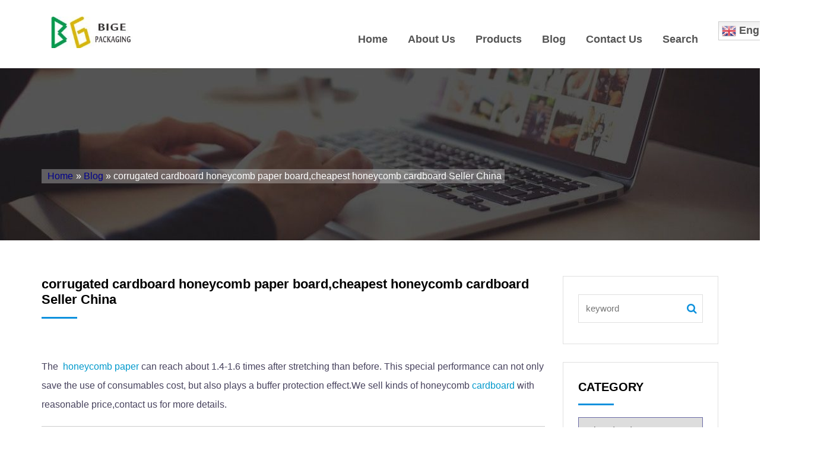

--- FILE ---
content_type: text/html; charset=UTF-8
request_url: https://fsbige.cn/10135.html
body_size: 17767
content:
<!DOCTYPE html>
<html lang="en-US">
<head>
<meta charset="UTF-8">
<meta name="viewport" content="width=device-width, initial-scale=1">
<link rel="profile" href="http://gmpg.org/xfn/11">
<title>corrugated cardboard honeycomb paper board,cheapest honeycomb cardboard Seller China &#8211; BIGE,paper corner protector,paper tube,paper board,paper pallet,paper box,paper bag,paper furniture</title>
<link rel="alternate" hreflang="en" href="https://fsbige.cn/10135.html" />
<link rel="alternate" hreflang="af" href="https://fsbige.cn/af/10135.html" />
<link rel="alternate" hreflang="sq" href="https://fsbige.cn/sq/10135.html" />
<link rel="alternate" hreflang="am" href="https://fsbige.cn/am/10135.html" />
<link rel="alternate" hreflang="ar" href="https://fsbige.cn/ar/10135.html" />
<link rel="alternate" hreflang="hy" href="https://fsbige.cn/hy/10135.html" />
<link rel="alternate" hreflang="az" href="https://fsbige.cn/az/10135.html" />
<link rel="alternate" hreflang="eu" href="https://fsbige.cn/eu/10135.html" />
<link rel="alternate" hreflang="be" href="https://fsbige.cn/be/10135.html" />
<link rel="alternate" hreflang="bn" href="https://fsbige.cn/bn/10135.html" />
<link rel="alternate" hreflang="bs" href="https://fsbige.cn/bs/10135.html" />
<link rel="alternate" hreflang="bg" href="https://fsbige.cn/bg/10135.html" />
<link rel="alternate" hreflang="ca" href="https://fsbige.cn/ca/10135.html" />
<link rel="alternate" hreflang="ceb" href="https://fsbige.cn/ceb/10135.html" />
<link rel="alternate" hreflang="ny" href="https://fsbige.cn/ny/10135.html" />
<link rel="alternate" hreflang="zh-CN" href="https://fsbige.cn/zh-CN/10135.html" />
<link rel="alternate" hreflang="zh-TW" href="https://fsbige.cn/zh-TW/10135.html" />
<link rel="alternate" hreflang="co" href="https://fsbige.cn/co/10135.html" />
<link rel="alternate" hreflang="hr" href="https://fsbige.cn/hr/10135.html" />
<link rel="alternate" hreflang="cs" href="https://fsbige.cn/cs/10135.html" />
<link rel="alternate" hreflang="da" href="https://fsbige.cn/da/10135.html" />
<link rel="alternate" hreflang="nl" href="https://fsbige.cn/nl/10135.html" />
<link rel="alternate" hreflang="eo" href="https://fsbige.cn/eo/10135.html" />
<link rel="alternate" hreflang="et" href="https://fsbige.cn/et/10135.html" />
<link rel="alternate" hreflang="tl" href="https://fsbige.cn/tl/10135.html" />
<link rel="alternate" hreflang="fi" href="https://fsbige.cn/fi/10135.html" />
<link rel="alternate" hreflang="fr" href="https://fsbige.cn/fr/10135.html" />
<link rel="alternate" hreflang="fy" href="https://fsbige.cn/fy/10135.html" />
<link rel="alternate" hreflang="gl" href="https://fsbige.cn/gl/10135.html" />
<link rel="alternate" hreflang="ka" href="https://fsbige.cn/ka/10135.html" />
<link rel="alternate" hreflang="de" href="https://fsbige.cn/de/10135.html" />
<link rel="alternate" hreflang="el" href="https://fsbige.cn/el/10135.html" />
<link rel="alternate" hreflang="gu" href="https://fsbige.cn/gu/10135.html" />
<link rel="alternate" hreflang="ht" href="https://fsbige.cn/ht/10135.html" />
<link rel="alternate" hreflang="ha" href="https://fsbige.cn/ha/10135.html" />
<link rel="alternate" hreflang="haw" href="https://fsbige.cn/haw/10135.html" />
<link rel="alternate" hreflang="he" href="https://fsbige.cn/iw/10135.html" />
<link rel="alternate" hreflang="hi" href="https://fsbige.cn/hi/10135.html" />
<link rel="alternate" hreflang="hmn" href="https://fsbige.cn/hmn/10135.html" />
<link rel="alternate" hreflang="hu" href="https://fsbige.cn/hu/10135.html" />
<link rel="alternate" hreflang="is" href="https://fsbige.cn/is/10135.html" />
<link rel="alternate" hreflang="ig" href="https://fsbige.cn/ig/10135.html" />
<link rel="alternate" hreflang="id" href="https://fsbige.cn/id/10135.html" />
<link rel="alternate" hreflang="ga" href="https://fsbige.cn/ga/10135.html" />
<link rel="alternate" hreflang="it" href="https://fsbige.cn/it/10135.html" />
<link rel="alternate" hreflang="ja" href="https://fsbige.cn/ja/10135.html" />
<link rel="alternate" hreflang="jv" href="https://fsbige.cn/jw/10135.html" />
<link rel="alternate" hreflang="kn" href="https://fsbige.cn/kn/10135.html" />
<link rel="alternate" hreflang="kk" href="https://fsbige.cn/kk/10135.html" />
<link rel="alternate" hreflang="km" href="https://fsbige.cn/km/10135.html" />
<link rel="alternate" hreflang="ko" href="https://fsbige.cn/ko/10135.html" />
<link rel="alternate" hreflang="ku" href="https://fsbige.cn/ku/10135.html" />
<link rel="alternate" hreflang="ky" href="https://fsbige.cn/ky/10135.html" />
<link rel="alternate" hreflang="lo" href="https://fsbige.cn/lo/10135.html" />
<link rel="alternate" hreflang="la" href="https://fsbige.cn/la/10135.html" />
<link rel="alternate" hreflang="lv" href="https://fsbige.cn/lv/10135.html" />
<link rel="alternate" hreflang="lt" href="https://fsbige.cn/lt/10135.html" />
<link rel="alternate" hreflang="lb" href="https://fsbige.cn/lb/10135.html" />
<link rel="alternate" hreflang="mk" href="https://fsbige.cn/mk/10135.html" />
<link rel="alternate" hreflang="mg" href="https://fsbige.cn/mg/10135.html" />
<link rel="alternate" hreflang="ms" href="https://fsbige.cn/ms/10135.html" />
<link rel="alternate" hreflang="ml" href="https://fsbige.cn/ml/10135.html" />
<link rel="alternate" hreflang="mt" href="https://fsbige.cn/mt/10135.html" />
<link rel="alternate" hreflang="mi" href="https://fsbige.cn/mi/10135.html" />
<link rel="alternate" hreflang="mr" href="https://fsbige.cn/mr/10135.html" />
<link rel="alternate" hreflang="mn" href="https://fsbige.cn/mn/10135.html" />
<link rel="alternate" hreflang="my" href="https://fsbige.cn/my/10135.html" />
<link rel="alternate" hreflang="ne" href="https://fsbige.cn/ne/10135.html" />
<link rel="alternate" hreflang="no" href="https://fsbige.cn/no/10135.html" />
<link rel="alternate" hreflang="ps" href="https://fsbige.cn/ps/10135.html" />
<link rel="alternate" hreflang="fa" href="https://fsbige.cn/fa/10135.html" />
<link rel="alternate" hreflang="pl" href="https://fsbige.cn/pl/10135.html" />
<link rel="alternate" hreflang="pt" href="https://fsbige.cn/pt/10135.html" />
<link rel="alternate" hreflang="pa" href="https://fsbige.cn/pa/10135.html" />
<link rel="alternate" hreflang="ro" href="https://fsbige.cn/ro/10135.html" />
<link rel="alternate" hreflang="ru" href="https://fsbige.cn/ru/10135.html" />
<link rel="alternate" hreflang="sm" href="https://fsbige.cn/sm/10135.html" />
<link rel="alternate" hreflang="gd" href="https://fsbige.cn/gd/10135.html" />
<link rel="alternate" hreflang="sr" href="https://fsbige.cn/sr/10135.html" />
<link rel="alternate" hreflang="st" href="https://fsbige.cn/st/10135.html" />
<link rel="alternate" hreflang="sn" href="https://fsbige.cn/sn/10135.html" />
<link rel="alternate" hreflang="sd" href="https://fsbige.cn/sd/10135.html" />
<link rel="alternate" hreflang="si" href="https://fsbige.cn/si/10135.html" />
<link rel="alternate" hreflang="sk" href="https://fsbige.cn/sk/10135.html" />
<link rel="alternate" hreflang="sl" href="https://fsbige.cn/sl/10135.html" />
<link rel="alternate" hreflang="so" href="https://fsbige.cn/so/10135.html" />
<link rel="alternate" hreflang="es" href="https://fsbige.cn/es/10135.html" />
<link rel="alternate" hreflang="su" href="https://fsbige.cn/su/10135.html" />
<link rel="alternate" hreflang="sw" href="https://fsbige.cn/sw/10135.html" />
<link rel="alternate" hreflang="sv" href="https://fsbige.cn/sv/10135.html" />
<link rel="alternate" hreflang="tg" href="https://fsbige.cn/tg/10135.html" />
<link rel="alternate" hreflang="ta" href="https://fsbige.cn/ta/10135.html" />
<link rel="alternate" hreflang="te" href="https://fsbige.cn/te/10135.html" />
<link rel="alternate" hreflang="th" href="https://fsbige.cn/th/10135.html" />
<link rel="alternate" hreflang="tr" href="https://fsbige.cn/tr/10135.html" />
<link rel="alternate" hreflang="uk" href="https://fsbige.cn/uk/10135.html" />
<link rel="alternate" hreflang="ur" href="https://fsbige.cn/ur/10135.html" />
<link rel="alternate" hreflang="uz" href="https://fsbige.cn/uz/10135.html" />
<link rel="alternate" hreflang="vi" href="https://fsbige.cn/vi/10135.html" />
<link rel="alternate" hreflang="cy" href="https://fsbige.cn/cy/10135.html" />
<link rel="alternate" hreflang="xh" href="https://fsbige.cn/xh/10135.html" />
<link rel="alternate" hreflang="yi" href="https://fsbige.cn/yi/10135.html" />
<link rel="alternate" hreflang="yo" href="https://fsbige.cn/yo/10135.html" />
<link rel="alternate" hreflang="zu" href="https://fsbige.cn/zu/10135.html" />
<link rel='dns-prefetch' href='//s.w.org' />
<link rel="alternate" type="application/rss+xml" title="BIGE,paper corner protector,paper tube,paper board,paper pallet,paper box,paper bag,paper furniture &raquo; Feed" href="https://fsbige.cn/feed" />
<link rel="alternate" type="application/rss+xml" title="BIGE,paper corner protector,paper tube,paper board,paper pallet,paper box,paper bag,paper furniture &raquo; Comments Feed" href="https://fsbige.cn/comments/feed" />
		<script type="text/javascript">
			window._wpemojiSettings = {"baseUrl":"https:\/\/s.w.org\/images\/core\/emoji\/11\/72x72\/","ext":".png","svgUrl":"https:\/\/s.w.org\/images\/core\/emoji\/11\/svg\/","svgExt":".svg","source":{"concatemoji":"https:\/\/fsbige.cn\/wp-includes\/js\/wp-emoji-release.min.js?ver=4.9.8"}};
			!function(a,b,c){function d(a,b){var c=String.fromCharCode;l.clearRect(0,0,k.width,k.height),l.fillText(c.apply(this,a),0,0);var d=k.toDataURL();l.clearRect(0,0,k.width,k.height),l.fillText(c.apply(this,b),0,0);var e=k.toDataURL();return d===e}function e(a){var b;if(!l||!l.fillText)return!1;switch(l.textBaseline="top",l.font="600 32px Arial",a){case"flag":return!(b=d([55356,56826,55356,56819],[55356,56826,8203,55356,56819]))&&(b=d([55356,57332,56128,56423,56128,56418,56128,56421,56128,56430,56128,56423,56128,56447],[55356,57332,8203,56128,56423,8203,56128,56418,8203,56128,56421,8203,56128,56430,8203,56128,56423,8203,56128,56447]),!b);case"emoji":return b=d([55358,56760,9792,65039],[55358,56760,8203,9792,65039]),!b}return!1}function f(a){var c=b.createElement("script");c.src=a,c.defer=c.type="text/javascript",b.getElementsByTagName("head")[0].appendChild(c)}var g,h,i,j,k=b.createElement("canvas"),l=k.getContext&&k.getContext("2d");for(j=Array("flag","emoji"),c.supports={everything:!0,everythingExceptFlag:!0},i=0;i<j.length;i++)c.supports[j[i]]=e(j[i]),c.supports.everything=c.supports.everything&&c.supports[j[i]],"flag"!==j[i]&&(c.supports.everythingExceptFlag=c.supports.everythingExceptFlag&&c.supports[j[i]]);c.supports.everythingExceptFlag=c.supports.everythingExceptFlag&&!c.supports.flag,c.DOMReady=!1,c.readyCallback=function(){c.DOMReady=!0},c.supports.everything||(h=function(){c.readyCallback()},b.addEventListener?(b.addEventListener("DOMContentLoaded",h,!1),a.addEventListener("load",h,!1)):(a.attachEvent("onload",h),b.attachEvent("onreadystatechange",function(){"complete"===b.readyState&&c.readyCallback()})),g=c.source||{},g.concatemoji?f(g.concatemoji):g.wpemoji&&g.twemoji&&(f(g.twemoji),f(g.wpemoji)))}(window,document,window._wpemojiSettings);
		</script>
		<link rel='stylesheet' id='gtranslate-style-css'  href='https://fsbige.cn/wp-content/plugins/gtranslate/gtranslate-style24.css?ver=4.9.8' type='text/css' media='all' />
<link rel='stylesheet' id='bootstrap-css'  href='https://fsbige.cn/wp-content/themes/viktor-lite/css/bootstrap.css?ver=4.9.8' type='text/css' media='all' />
<link rel='stylesheet' id='animate-css'  href='https://fsbige.cn/wp-content/themes/viktor-lite/css/animate.css?ver=4.9.8' type='text/css' media='all' />
<link rel='stylesheet' id='meanmenu-css'  href='https://fsbige.cn/wp-content/themes/viktor-lite/css/meanmenu.css?t=3213s&#038;ver=4.9.8' type='text/css' media='all' />
<link rel='stylesheet' id='nivo-slider-css'  href='https://fsbige.cn/wp-content/themes/viktor-lite/css/nivo-slider.css?t=3213s&#038;ver=4.9.8' type='text/css' media='all' />
<link rel='stylesheet' id='nivo-preview-css'  href='https://fsbige.cn/wp-content/themes/viktor-lite/css/preview.css?ver=4.9.8' type='text/css' media='all' />
<link rel='stylesheet' id='flaticon-css'  href='https://fsbige.cn/wp-content/themes/viktor-lite/css/flaticon.css?ver=4.9.8' type='text/css' media='all' />
<link rel='stylesheet' id='font-awesome-css'  href='https://fsbige.cn/wp-content/themes/viktor-lite/css/font-awesome.css?ver=4.9.8' type='text/css' media='all' />
<link rel='stylesheet' id='viktor-style-css'  href='https://fsbige.cn/wp-content/themes/viktor-lite/style.css?ver=4.9.8' type='text/css' media='all' />
<link rel='stylesheet' id='viktor-responsive-css'  href='https://fsbige.cn/wp-content/themes/viktor-lite/css/responsive.css?ver=4.9.8' type='text/css' media='all' />
<script type='text/javascript' src='https://fsbige.cn/wp-includes/js/jquery/jquery.js?ver=1.12.4'></script>
<script type='text/javascript' src='https://fsbige.cn/wp-includes/js/jquery/jquery-migrate.min.js?ver=1.4.1'></script>
<script type='text/javascript' src='https://fsbige.cn/wp-content/themes/viktor-lite/js/modernizr-2.8.3.js?ver=20151215'></script>
<link rel='prev' title='paper honeycomb sandwich wall panel,High Quality paper honeycomb sheet Chinese factory' href='https://fsbige.cn/10134.html' />
<link rel='next' title='honeycomb cardboard,honeycomb board,affordable paper honeycomb panel Manufacturer US' href='https://fsbige.cn/10136.html' />
<link rel="canonical" href="https://fsbige.cn/10135.html" />
<link rel='shortlink' href='https://fsbige.cn/?p=10135' />
<script>var gt_request_uri = '/10135.html';</script><style type="text/css">.sidebar-area .single-sidebar ul li a:hover,.sidebar-area .single-sidebar ul li a:before,.main-header-area .main-menu ul li:hover a,.news-page-area .news-main-content .single-news-area h3 a:hover,.sidebar-area .product-categories li a:before, .sidebar-area .widget_archive ul li a:before, .sidebar-area .widget_nav_menu ul li a:before, .sidebar-area .widget_pages ul li a:before, .sidebar-area .widget_categories ul li a:before, .sidebar-area .widget_meta ul li a:before, .sidebar-area .widget_recent_comments #recentcomments li:before, .sidebar-area .widget_recent_entries ul li a:before,a.redmor,.calendar_wrap a,.inner-page-header .header-page-locator ul li,.news-page-area .news-main-content .single-news-area ul li span,.sidebar-area .widget_search .search-form i.fa-search,footer .footer-bottom-area p a,.single-news-page-area .single-news-page ul li span,.news-page-area .author-comment .single-author-comment .media .media-body h4.media-heading, .single-news-page-area .author-comment .single-author-comment .media .media-body h4.media-heading,.news-page-area .author-comment .single-author-comment .media .media-body ul li.right i, .single-news-page-area .author-comment .single-author-comment .media .media-body ul li.right i { color: #0d91dd; } .news-page-area .sidebar-area .single-sidebar h2:after,.news-page-area .news-main-content .single-news-area .news-featured-image .date-area, .news-page-area .news-main-content .pagination-area .nav-links span.current,.news-page-area .news-main-content .pagination-area .nav-links a:hover,#scrollUp,.sidebar-area .widget_tag_cloud .tagcloud ul li:hover,.main-header-area .main-menu ul li ul li:hover,.single-news-page-area .single-news-page h3 a:after,.single-news-page-area .leave-comments-area fieldset .btn-send,.single-news-page-area .leave-comments-area fieldset .btn-send:hover{ background: #0d91dd; } .news-page-area .news-main-content .pagination-area .nav-links a,.news-page-area .news-main-content .pagination-area .nav-links span,#scrollUp,.sidebar-area .widget_tag_cloud .tagcloud ul li:hover { border-color: #0d91dd;} #scrollUp:hover,.no-results .search-form .search-submit, #post-1168 .single-blog-content input[type="submit"]{ background: #0d91dd;border-color: #0d91dd; } footer .footer-bottom-area{ background: #6e7269;} .inner-page-header .header-page-title h2{ color: #;}
		.inner-page-header {
			    background: url(https://fsbige.cn/wp-content/uploads/2020/10/cropped-2020100917105318-wpp1624077819904-5.jpg) no-repeat; 
			    background-position: center center !important;
			    background-size: cover !important;
			}
		/*.mean-container .mean-bar::after{
			background: transparent url(https://fsbige.cn/wp-content/uploads/2022/04/cropped-2022042208510281-1.jpg) no-repeat scroll 0 0;
			background-size:100% 100%;
		}*/
    </style><link rel="icon" href="https://fsbige.cn/wp-content/uploads/2022/04/cropped-2022042808444972-1-32x32.jpg" sizes="32x32" />
<link rel="icon" href="https://fsbige.cn/wp-content/uploads/2022/04/cropped-2022042808444972-1-192x192.jpg" sizes="192x192" />
<link rel="apple-touch-icon-precomposed" href="https://fsbige.cn/wp-content/uploads/2022/04/cropped-2022042808444972-1-180x180.jpg" />
<meta name="msapplication-TileImage" content="https://fsbige.cn/wp-content/uploads/2022/04/cropped-2022042808444972-1-270x270.jpg" />
		<style type="text/css" id="wp-custom-css">
			.sidebar-area .widget_search .search-form .search-submit{
	position: absolute;
    right: 0;
    top: 0;
    height: 48px;
    width: 48px;
    background: transparent;
    border: none;
    text-indent: 99999px;
    z-index: 99999;
}
		</style>
	<style>
.home-counter-down-area {
    padding:60px 0 !important;
    background: url(https://fsbige.cn/wp-content/uploads/2022/04/2022042003080068.jpg) no-repeat;
    background-size: cover;
    background-position: center;
}
.service-area .single-service .media .media-body > a{
    background: #0d91dd;
    border: 1px solid #0d91dd;
}
.home-counter-down-area .ab-count .about-counter-list p {
    color: #0d91dd;
}
.service-area .single-service .media .media-body h4.media-heading a:hover {
  color: #0d91dd;
}
.service-area .single-service .media .media-body p {
  margin-bottom: 30px;
}
.service-area .single-service .media .media-body .read-more a:hover{
	color: #0d91dd;
}
.service-area .single-service .media .media-body .read-more a {
  border-bottom: 2px solid #0d91dd;
}
.service-area .single-service .media .media-body .read-more a i {
  color: #0d91dd;
  margin-left: 5px;
}
.service-area .single-service .media .media-body .read-more a:hover {
  border-bottom: 2px solid #0d91dd;
}
</style>
</head> 
<body class="post-template-default single single-post postid-10135 single-format-standard wp-custom-logo">
<div id="page" class="site">
    <header >  
        <div class="main-header-area">
            <div class="container">
                <div class="row"> 
                    <div class="col-lg-2 col-md-2 col-sm-12 col-xs-12" style="width:16.66666667%">
                        <div class="logo-area">
                                      <a href="https://fsbige.cn/"><img src="https://fsbige.cn/wp-content/uploads/2022/04/cropped-2022042208510281-1.jpg" alt="site logo"></a>
                                </div>
                    </div>
                    <div class="col-lg-10 col-md-10 col-sm-12 col-xs-12">
                        <div class="main-menu"> 
                           <ul id="menu-menu-1" class="viktor-main-menu"><li id="menu-item-9417" class="menu-item menu-item-type-custom menu-item-object-custom menu-item-9417"><a href="/">Home</a></li>
<li id="menu-item-9317" class="menu-item menu-item-type-post_type menu-item-object-post menu-item-9317"><a href="https://fsbige.cn/9314.html">About Us</a></li>
<li id="menu-item-9306" class="menu-item menu-item-type-taxonomy menu-item-object-category menu-item-has-children menu-item-9306"><a href="https://fsbige.cn/category/products">Products</a>
<ul class="sub-menu">
	<li id="menu-item-9411" class="menu-item menu-item-type-taxonomy menu-item-object-category menu-item-9411"><a href="https://fsbige.cn/category/products/edge-protector">Edge protector</a></li>
	<li id="menu-item-9416" class="menu-item menu-item-type-taxonomy menu-item-object-category menu-item-9416"><a href="https://fsbige.cn/category/products/paper-tube">Paper tube</a></li>
	<li id="menu-item-9415" class="menu-item menu-item-type-taxonomy menu-item-object-category menu-item-9415"><a href="https://fsbige.cn/category/products/paper-pallet">Paper pallet</a></li>
	<li id="menu-item-9407" class="menu-item menu-item-type-taxonomy menu-item-object-category menu-item-9407"><a href="https://fsbige.cn/category/products/honeycomb-board">Honeycomb board</a></li>
	<li id="menu-item-9408" class="menu-item menu-item-type-taxonomy menu-item-object-category menu-item-9408"><a href="https://fsbige.cn/category/products/paper-box">Paper box</a></li>
	<li id="menu-item-9657" class="menu-item menu-item-type-taxonomy menu-item-object-category menu-item-9657"><a href="https://fsbige.cn/category/products/dunnage-bag">Dunnage Bag</a></li>
	<li id="menu-item-9590" class="menu-item menu-item-type-taxonomy menu-item-object-category menu-item-9590"><a href="https://fsbige.cn/category/products/paper-furniture">Paper furniture</a></li>
</ul>
</li>
<li id="menu-item-9305" class="menu-item menu-item-type-taxonomy menu-item-object-category current-post-ancestor current-menu-parent current-post-parent menu-item-9305"><a href="https://fsbige.cn/category/blog">Blog</a></li>
<li id="menu-item-9316" class="menu-item menu-item-type-post_type menu-item-object-post menu-item-9316"><a href="https://fsbige.cn/9315.html">Contact Us</a></li>
<li id="menu-item-9318" class="menu-item menu-item-type-custom menu-item-object-custom menu-item-9318"><a href="/?s=K%20e%20y%20w%20o%20r%20d">Search</a></li>
<li style="position:relative;" class="menu-item menu-item-gtranslate"><div style="position:absolute;" id="gtranslate_wrapper"><!-- GTranslate: https://gtranslate.io/ -->
<style>
.switcher {font-family:Arial;font-size:12pt;text-align:left;cursor:pointer;overflow:hidden;width:173px;line-height:17px;}
.switcher a {text-decoration:none;display:block;font-size:12pt;-webkit-box-sizing:content-box;-moz-box-sizing:content-box;box-sizing:content-box;}
.switcher a img {vertical-align:middle;display:inline;border:0;padding:0;margin:0;opacity:0.8;}
.switcher a:hover img {opacity:1;}
.switcher .selected {background:#fff linear-gradient(180deg, #efefef 0%, #fff 70%);position:relative;z-index:9999;}
.switcher .selected a {border:1px solid #ccc;color:#666;padding:3px 5px;width:161px;}
.switcher .selected a:after {height:24px;display:inline-block;position:absolute;right:10px;width:15px;background-position:50%;background-size:11px;background-image:url("data:image/svg+xml;utf8,<svg xmlns='http://www.w3.org/2000/svg' width='16' height='16' viewBox='0 0 285 285'><path d='M282 76.5l-14.2-14.3a9 9 0 0 0-13.1 0L142.5 174.4 30.3 62.2a9 9 0 0 0-13.2 0L3 76.5a9 9 0 0 0 0 13.1l133 133a9 9 0 0 0 13.1 0l133-133a9 9 0 0 0 0-13z' style='fill:%23666'/></svg>");background-repeat:no-repeat;content:""!important;transition:all .2s;}
.switcher .selected a.open:after {-webkit-transform: rotate(-180deg);transform:rotate(-180deg);}
.switcher .selected a:hover {background:#fff}
.switcher .option {position:relative;z-index:9998;border-left:1px solid #ccc;border-right:1px solid #ccc;border-bottom:1px solid #ccc;background-color:#eee;display:none;width:171px;max-height:198px;-webkit-box-sizing:content-box;-moz-box-sizing:content-box;box-sizing:content-box;overflow-y:auto;overflow-x:hidden;}
.switcher .option a {color:#000;padding:3px 5px;}
.switcher .option a:hover {background:#fff;}
.switcher .option a.selected {background:#fff;}
#selected_lang_name {float: none;}
.l_name {float: none !important;margin: 0;}
.switcher .option::-webkit-scrollbar-track{-webkit-box-shadow:inset 0 0 3px rgba(0,0,0,0.3);border-radius:5px;background-color:#f5f5f5;}
.switcher .option::-webkit-scrollbar {width:5px;}
.switcher .option::-webkit-scrollbar-thumb {border-radius:5px;-webkit-box-shadow: inset 0 0 3px rgba(0,0,0,.3);background-color:#888;}
</style>
<div class="switcher notranslate">
<div class="selected">
<a href="#" onclick="return false;"><img src="//fsbige.cn/wp-content/plugins/gtranslate/flags/24/en.png" height="24" width="24" alt="en" /> English</a>
</div>
<div class="option">
<a href="https://fsbige.cn/af/" onclick="doGTranslate('en|af');jQuery('div.switcher div.selected a').html(jQuery(this).html());return false;" title="Afrikaans" class="nturl"><img data-gt-lazy-src="//fsbige.cn/wp-content/plugins/gtranslate/flags/24/af.png" height="24" width="24" alt="af" /> Afrikaans</a><a href="https://fsbige.cn/sq/" onclick="doGTranslate('en|sq');jQuery('div.switcher div.selected a').html(jQuery(this).html());return false;" title="Albanian" class="nturl"><img data-gt-lazy-src="//fsbige.cn/wp-content/plugins/gtranslate/flags/24/sq.png" height="24" width="24" alt="sq" /> Albanian</a><a href="https://fsbige.cn/am/" onclick="doGTranslate('en|am');jQuery('div.switcher div.selected a').html(jQuery(this).html());return false;" title="Amharic" class="nturl"><img data-gt-lazy-src="//fsbige.cn/wp-content/plugins/gtranslate/flags/24/am.png" height="24" width="24" alt="am" /> Amharic</a><a href="https://fsbige.cn/ar/" onclick="doGTranslate('en|ar');jQuery('div.switcher div.selected a').html(jQuery(this).html());return false;" title="Arabic" class="nturl"><img data-gt-lazy-src="//fsbige.cn/wp-content/plugins/gtranslate/flags/24/ar.png" height="24" width="24" alt="ar" /> Arabic</a><a href="https://fsbige.cn/hy/" onclick="doGTranslate('en|hy');jQuery('div.switcher div.selected a').html(jQuery(this).html());return false;" title="Armenian" class="nturl"><img data-gt-lazy-src="//fsbige.cn/wp-content/plugins/gtranslate/flags/24/hy.png" height="24" width="24" alt="hy" /> Armenian</a><a href="https://fsbige.cn/az/" onclick="doGTranslate('en|az');jQuery('div.switcher div.selected a').html(jQuery(this).html());return false;" title="Azerbaijani" class="nturl"><img data-gt-lazy-src="//fsbige.cn/wp-content/plugins/gtranslate/flags/24/az.png" height="24" width="24" alt="az" /> Azerbaijani</a><a href="https://fsbige.cn/eu/" onclick="doGTranslate('en|eu');jQuery('div.switcher div.selected a').html(jQuery(this).html());return false;" title="Basque" class="nturl"><img data-gt-lazy-src="//fsbige.cn/wp-content/plugins/gtranslate/flags/24/eu.png" height="24" width="24" alt="eu" /> Basque</a><a href="https://fsbige.cn/be/" onclick="doGTranslate('en|be');jQuery('div.switcher div.selected a').html(jQuery(this).html());return false;" title="Belarusian" class="nturl"><img data-gt-lazy-src="//fsbige.cn/wp-content/plugins/gtranslate/flags/24/be.png" height="24" width="24" alt="be" /> Belarusian</a><a href="https://fsbige.cn/bn/" onclick="doGTranslate('en|bn');jQuery('div.switcher div.selected a').html(jQuery(this).html());return false;" title="Bengali" class="nturl"><img data-gt-lazy-src="//fsbige.cn/wp-content/plugins/gtranslate/flags/24/bn.png" height="24" width="24" alt="bn" /> Bengali</a><a href="https://fsbige.cn/bs/" onclick="doGTranslate('en|bs');jQuery('div.switcher div.selected a').html(jQuery(this).html());return false;" title="Bosnian" class="nturl"><img data-gt-lazy-src="//fsbige.cn/wp-content/plugins/gtranslate/flags/24/bs.png" height="24" width="24" alt="bs" /> Bosnian</a><a href="https://fsbige.cn/bg/" onclick="doGTranslate('en|bg');jQuery('div.switcher div.selected a').html(jQuery(this).html());return false;" title="Bulgarian" class="nturl"><img data-gt-lazy-src="//fsbige.cn/wp-content/plugins/gtranslate/flags/24/bg.png" height="24" width="24" alt="bg" /> Bulgarian</a><a href="https://fsbige.cn/ca/" onclick="doGTranslate('en|ca');jQuery('div.switcher div.selected a').html(jQuery(this).html());return false;" title="Catalan" class="nturl"><img data-gt-lazy-src="//fsbige.cn/wp-content/plugins/gtranslate/flags/24/ca.png" height="24" width="24" alt="ca" /> Catalan</a><a href="https://fsbige.cn/ceb/" onclick="doGTranslate('en|ceb');jQuery('div.switcher div.selected a').html(jQuery(this).html());return false;" title="Cebuano" class="nturl"><img data-gt-lazy-src="//fsbige.cn/wp-content/plugins/gtranslate/flags/24/ceb.png" height="24" width="24" alt="ceb" /> Cebuano</a><a href="https://fsbige.cn/ny/" onclick="doGTranslate('en|ny');jQuery('div.switcher div.selected a').html(jQuery(this).html());return false;" title="Chichewa" class="nturl"><img data-gt-lazy-src="//fsbige.cn/wp-content/plugins/gtranslate/flags/24/ny.png" height="24" width="24" alt="ny" /> Chichewa</a><a href="https://fsbige.cn/zh-CN/" onclick="doGTranslate('en|zh-CN');jQuery('div.switcher div.selected a').html(jQuery(this).html());return false;" title="Chinese (Simplified)" class="nturl"><img data-gt-lazy-src="//fsbige.cn/wp-content/plugins/gtranslate/flags/24/zh-CN.png" height="24" width="24" alt="zh-CN" /> Chinese (Simplified)</a><a href="https://fsbige.cn/zh-TW/" onclick="doGTranslate('en|zh-TW');jQuery('div.switcher div.selected a').html(jQuery(this).html());return false;" title="Chinese (Traditional)" class="nturl"><img data-gt-lazy-src="//fsbige.cn/wp-content/plugins/gtranslate/flags/24/zh-TW.png" height="24" width="24" alt="zh-TW" /> Chinese (Traditional)</a><a href="https://fsbige.cn/co/" onclick="doGTranslate('en|co');jQuery('div.switcher div.selected a').html(jQuery(this).html());return false;" title="Corsican" class="nturl"><img data-gt-lazy-src="//fsbige.cn/wp-content/plugins/gtranslate/flags/24/co.png" height="24" width="24" alt="co" /> Corsican</a><a href="https://fsbige.cn/hr/" onclick="doGTranslate('en|hr');jQuery('div.switcher div.selected a').html(jQuery(this).html());return false;" title="Croatian" class="nturl"><img data-gt-lazy-src="//fsbige.cn/wp-content/plugins/gtranslate/flags/24/hr.png" height="24" width="24" alt="hr" /> Croatian</a><a href="https://fsbige.cn/cs/" onclick="doGTranslate('en|cs');jQuery('div.switcher div.selected a').html(jQuery(this).html());return false;" title="Czech" class="nturl"><img data-gt-lazy-src="//fsbige.cn/wp-content/plugins/gtranslate/flags/24/cs.png" height="24" width="24" alt="cs" /> Czech</a><a href="https://fsbige.cn/da/" onclick="doGTranslate('en|da');jQuery('div.switcher div.selected a').html(jQuery(this).html());return false;" title="Danish" class="nturl"><img data-gt-lazy-src="//fsbige.cn/wp-content/plugins/gtranslate/flags/24/da.png" height="24" width="24" alt="da" /> Danish</a><a href="https://fsbige.cn/nl/" onclick="doGTranslate('en|nl');jQuery('div.switcher div.selected a').html(jQuery(this).html());return false;" title="Dutch" class="nturl"><img data-gt-lazy-src="//fsbige.cn/wp-content/plugins/gtranslate/flags/24/nl.png" height="24" width="24" alt="nl" /> Dutch</a><a href="https://fsbige.cn" onclick="doGTranslate('en|en');jQuery('div.switcher div.selected a').html(jQuery(this).html());return false;" title="English" class="nturl selected"><img data-gt-lazy-src="//fsbige.cn/wp-content/plugins/gtranslate/flags/24/en.png" height="24" width="24" alt="en" /> English</a><a href="https://fsbige.cn/eo/" onclick="doGTranslate('en|eo');jQuery('div.switcher div.selected a').html(jQuery(this).html());return false;" title="Esperanto" class="nturl"><img data-gt-lazy-src="//fsbige.cn/wp-content/plugins/gtranslate/flags/24/eo.png" height="24" width="24" alt="eo" /> Esperanto</a><a href="https://fsbige.cn/et/" onclick="doGTranslate('en|et');jQuery('div.switcher div.selected a').html(jQuery(this).html());return false;" title="Estonian" class="nturl"><img data-gt-lazy-src="//fsbige.cn/wp-content/plugins/gtranslate/flags/24/et.png" height="24" width="24" alt="et" /> Estonian</a><a href="https://fsbige.cn/tl/" onclick="doGTranslate('en|tl');jQuery('div.switcher div.selected a').html(jQuery(this).html());return false;" title="Filipino" class="nturl"><img data-gt-lazy-src="//fsbige.cn/wp-content/plugins/gtranslate/flags/24/tl.png" height="24" width="24" alt="tl" /> Filipino</a><a href="https://fsbige.cn/fi/" onclick="doGTranslate('en|fi');jQuery('div.switcher div.selected a').html(jQuery(this).html());return false;" title="Finnish" class="nturl"><img data-gt-lazy-src="//fsbige.cn/wp-content/plugins/gtranslate/flags/24/fi.png" height="24" width="24" alt="fi" /> Finnish</a><a href="https://fsbige.cn/fr/" onclick="doGTranslate('en|fr');jQuery('div.switcher div.selected a').html(jQuery(this).html());return false;" title="French" class="nturl"><img data-gt-lazy-src="//fsbige.cn/wp-content/plugins/gtranslate/flags/24/fr.png" height="24" width="24" alt="fr" /> French</a><a href="https://fsbige.cn/fy/" onclick="doGTranslate('en|fy');jQuery('div.switcher div.selected a').html(jQuery(this).html());return false;" title="Frisian" class="nturl"><img data-gt-lazy-src="//fsbige.cn/wp-content/plugins/gtranslate/flags/24/fy.png" height="24" width="24" alt="fy" /> Frisian</a><a href="https://fsbige.cn/gl/" onclick="doGTranslate('en|gl');jQuery('div.switcher div.selected a').html(jQuery(this).html());return false;" title="Galician" class="nturl"><img data-gt-lazy-src="//fsbige.cn/wp-content/plugins/gtranslate/flags/24/gl.png" height="24" width="24" alt="gl" /> Galician</a><a href="https://fsbige.cn/ka/" onclick="doGTranslate('en|ka');jQuery('div.switcher div.selected a').html(jQuery(this).html());return false;" title="Georgian" class="nturl"><img data-gt-lazy-src="//fsbige.cn/wp-content/plugins/gtranslate/flags/24/ka.png" height="24" width="24" alt="ka" /> Georgian</a><a href="https://fsbige.cn/de/" onclick="doGTranslate('en|de');jQuery('div.switcher div.selected a').html(jQuery(this).html());return false;" title="German" class="nturl"><img data-gt-lazy-src="//fsbige.cn/wp-content/plugins/gtranslate/flags/24/de.png" height="24" width="24" alt="de" /> German</a><a href="https://fsbige.cn/el/" onclick="doGTranslate('en|el');jQuery('div.switcher div.selected a').html(jQuery(this).html());return false;" title="Greek" class="nturl"><img data-gt-lazy-src="//fsbige.cn/wp-content/plugins/gtranslate/flags/24/el.png" height="24" width="24" alt="el" /> Greek</a><a href="https://fsbige.cn/gu/" onclick="doGTranslate('en|gu');jQuery('div.switcher div.selected a').html(jQuery(this).html());return false;" title="Gujarati" class="nturl"><img data-gt-lazy-src="//fsbige.cn/wp-content/plugins/gtranslate/flags/24/gu.png" height="24" width="24" alt="gu" /> Gujarati</a><a href="https://fsbige.cn/ht/" onclick="doGTranslate('en|ht');jQuery('div.switcher div.selected a').html(jQuery(this).html());return false;" title="Haitian Creole" class="nturl"><img data-gt-lazy-src="//fsbige.cn/wp-content/plugins/gtranslate/flags/24/ht.png" height="24" width="24" alt="ht" /> Haitian Creole</a><a href="https://fsbige.cn/ha/" onclick="doGTranslate('en|ha');jQuery('div.switcher div.selected a').html(jQuery(this).html());return false;" title="Hausa" class="nturl"><img data-gt-lazy-src="//fsbige.cn/wp-content/plugins/gtranslate/flags/24/ha.png" height="24" width="24" alt="ha" /> Hausa</a><a href="https://fsbige.cn/haw/" onclick="doGTranslate('en|haw');jQuery('div.switcher div.selected a').html(jQuery(this).html());return false;" title="Hawaiian" class="nturl"><img data-gt-lazy-src="//fsbige.cn/wp-content/plugins/gtranslate/flags/24/haw.png" height="24" width="24" alt="haw" /> Hawaiian</a><a href="https://fsbige.cn/iw/" onclick="doGTranslate('en|iw');jQuery('div.switcher div.selected a').html(jQuery(this).html());return false;" title="Hebrew" class="nturl"><img data-gt-lazy-src="//fsbige.cn/wp-content/plugins/gtranslate/flags/24/iw.png" height="24" width="24" alt="iw" /> Hebrew</a><a href="https://fsbige.cn/hi/" onclick="doGTranslate('en|hi');jQuery('div.switcher div.selected a').html(jQuery(this).html());return false;" title="Hindi" class="nturl"><img data-gt-lazy-src="//fsbige.cn/wp-content/plugins/gtranslate/flags/24/hi.png" height="24" width="24" alt="hi" /> Hindi</a><a href="https://fsbige.cn/hmn/" onclick="doGTranslate('en|hmn');jQuery('div.switcher div.selected a').html(jQuery(this).html());return false;" title="Hmong" class="nturl"><img data-gt-lazy-src="//fsbige.cn/wp-content/plugins/gtranslate/flags/24/hmn.png" height="24" width="24" alt="hmn" /> Hmong</a><a href="https://fsbige.cn/hu/" onclick="doGTranslate('en|hu');jQuery('div.switcher div.selected a').html(jQuery(this).html());return false;" title="Hungarian" class="nturl"><img data-gt-lazy-src="//fsbige.cn/wp-content/plugins/gtranslate/flags/24/hu.png" height="24" width="24" alt="hu" /> Hungarian</a><a href="https://fsbige.cn/is/" onclick="doGTranslate('en|is');jQuery('div.switcher div.selected a').html(jQuery(this).html());return false;" title="Icelandic" class="nturl"><img data-gt-lazy-src="//fsbige.cn/wp-content/plugins/gtranslate/flags/24/is.png" height="24" width="24" alt="is" /> Icelandic</a><a href="https://fsbige.cn/ig/" onclick="doGTranslate('en|ig');jQuery('div.switcher div.selected a').html(jQuery(this).html());return false;" title="Igbo" class="nturl"><img data-gt-lazy-src="//fsbige.cn/wp-content/plugins/gtranslate/flags/24/ig.png" height="24" width="24" alt="ig" /> Igbo</a><a href="https://fsbige.cn/id/" onclick="doGTranslate('en|id');jQuery('div.switcher div.selected a').html(jQuery(this).html());return false;" title="Indonesian" class="nturl"><img data-gt-lazy-src="//fsbige.cn/wp-content/plugins/gtranslate/flags/24/id.png" height="24" width="24" alt="id" /> Indonesian</a><a href="https://fsbige.cn/ga/" onclick="doGTranslate('en|ga');jQuery('div.switcher div.selected a').html(jQuery(this).html());return false;" title="Irish" class="nturl"><img data-gt-lazy-src="//fsbige.cn/wp-content/plugins/gtranslate/flags/24/ga.png" height="24" width="24" alt="ga" /> Irish</a><a href="https://fsbige.cn/it/" onclick="doGTranslate('en|it');jQuery('div.switcher div.selected a').html(jQuery(this).html());return false;" title="Italian" class="nturl"><img data-gt-lazy-src="//fsbige.cn/wp-content/plugins/gtranslate/flags/24/it.png" height="24" width="24" alt="it" /> Italian</a><a href="https://fsbige.cn/ja/" onclick="doGTranslate('en|ja');jQuery('div.switcher div.selected a').html(jQuery(this).html());return false;" title="Japanese" class="nturl"><img data-gt-lazy-src="//fsbige.cn/wp-content/plugins/gtranslate/flags/24/ja.png" height="24" width="24" alt="ja" /> Japanese</a><a href="https://fsbige.cn/jw/" onclick="doGTranslate('en|jw');jQuery('div.switcher div.selected a').html(jQuery(this).html());return false;" title="Javanese" class="nturl"><img data-gt-lazy-src="//fsbige.cn/wp-content/plugins/gtranslate/flags/24/jw.png" height="24" width="24" alt="jw" /> Javanese</a><a href="https://fsbige.cn/kn/" onclick="doGTranslate('en|kn');jQuery('div.switcher div.selected a').html(jQuery(this).html());return false;" title="Kannada" class="nturl"><img data-gt-lazy-src="//fsbige.cn/wp-content/plugins/gtranslate/flags/24/kn.png" height="24" width="24" alt="kn" /> Kannada</a><a href="https://fsbige.cn/kk/" onclick="doGTranslate('en|kk');jQuery('div.switcher div.selected a').html(jQuery(this).html());return false;" title="Kazakh" class="nturl"><img data-gt-lazy-src="//fsbige.cn/wp-content/plugins/gtranslate/flags/24/kk.png" height="24" width="24" alt="kk" /> Kazakh</a><a href="https://fsbige.cn/km/" onclick="doGTranslate('en|km');jQuery('div.switcher div.selected a').html(jQuery(this).html());return false;" title="Khmer" class="nturl"><img data-gt-lazy-src="//fsbige.cn/wp-content/plugins/gtranslate/flags/24/km.png" height="24" width="24" alt="km" /> Khmer</a><a href="https://fsbige.cn/ko/" onclick="doGTranslate('en|ko');jQuery('div.switcher div.selected a').html(jQuery(this).html());return false;" title="Korean" class="nturl"><img data-gt-lazy-src="//fsbige.cn/wp-content/plugins/gtranslate/flags/24/ko.png" height="24" width="24" alt="ko" /> Korean</a><a href="https://fsbige.cn/ku/" onclick="doGTranslate('en|ku');jQuery('div.switcher div.selected a').html(jQuery(this).html());return false;" title="Kurdish (Kurmanji)" class="nturl"><img data-gt-lazy-src="//fsbige.cn/wp-content/plugins/gtranslate/flags/24/ku.png" height="24" width="24" alt="ku" /> Kurdish (Kurmanji)</a><a href="https://fsbige.cn/ky/" onclick="doGTranslate('en|ky');jQuery('div.switcher div.selected a').html(jQuery(this).html());return false;" title="Kyrgyz" class="nturl"><img data-gt-lazy-src="//fsbige.cn/wp-content/plugins/gtranslate/flags/24/ky.png" height="24" width="24" alt="ky" /> Kyrgyz</a><a href="https://fsbige.cn/lo/" onclick="doGTranslate('en|lo');jQuery('div.switcher div.selected a').html(jQuery(this).html());return false;" title="Lao" class="nturl"><img data-gt-lazy-src="//fsbige.cn/wp-content/plugins/gtranslate/flags/24/lo.png" height="24" width="24" alt="lo" /> Lao</a><a href="https://fsbige.cn/la/" onclick="doGTranslate('en|la');jQuery('div.switcher div.selected a').html(jQuery(this).html());return false;" title="Latin" class="nturl"><img data-gt-lazy-src="//fsbige.cn/wp-content/plugins/gtranslate/flags/24/la.png" height="24" width="24" alt="la" /> Latin</a><a href="https://fsbige.cn/lv/" onclick="doGTranslate('en|lv');jQuery('div.switcher div.selected a').html(jQuery(this).html());return false;" title="Latvian" class="nturl"><img data-gt-lazy-src="//fsbige.cn/wp-content/plugins/gtranslate/flags/24/lv.png" height="24" width="24" alt="lv" /> Latvian</a><a href="https://fsbige.cn/lt/" onclick="doGTranslate('en|lt');jQuery('div.switcher div.selected a').html(jQuery(this).html());return false;" title="Lithuanian" class="nturl"><img data-gt-lazy-src="//fsbige.cn/wp-content/plugins/gtranslate/flags/24/lt.png" height="24" width="24" alt="lt" /> Lithuanian</a><a href="https://fsbige.cn/lb/" onclick="doGTranslate('en|lb');jQuery('div.switcher div.selected a').html(jQuery(this).html());return false;" title="Luxembourgish" class="nturl"><img data-gt-lazy-src="//fsbige.cn/wp-content/plugins/gtranslate/flags/24/lb.png" height="24" width="24" alt="lb" /> Luxembourgish</a><a href="https://fsbige.cn/mk/" onclick="doGTranslate('en|mk');jQuery('div.switcher div.selected a').html(jQuery(this).html());return false;" title="Macedonian" class="nturl"><img data-gt-lazy-src="//fsbige.cn/wp-content/plugins/gtranslate/flags/24/mk.png" height="24" width="24" alt="mk" /> Macedonian</a><a href="https://fsbige.cn/mg/" onclick="doGTranslate('en|mg');jQuery('div.switcher div.selected a').html(jQuery(this).html());return false;" title="Malagasy" class="nturl"><img data-gt-lazy-src="//fsbige.cn/wp-content/plugins/gtranslate/flags/24/mg.png" height="24" width="24" alt="mg" /> Malagasy</a><a href="https://fsbige.cn/ms/" onclick="doGTranslate('en|ms');jQuery('div.switcher div.selected a').html(jQuery(this).html());return false;" title="Malay" class="nturl"><img data-gt-lazy-src="//fsbige.cn/wp-content/plugins/gtranslate/flags/24/ms.png" height="24" width="24" alt="ms" /> Malay</a><a href="https://fsbige.cn/ml/" onclick="doGTranslate('en|ml');jQuery('div.switcher div.selected a').html(jQuery(this).html());return false;" title="Malayalam" class="nturl"><img data-gt-lazy-src="//fsbige.cn/wp-content/plugins/gtranslate/flags/24/ml.png" height="24" width="24" alt="ml" /> Malayalam</a><a href="https://fsbige.cn/mt/" onclick="doGTranslate('en|mt');jQuery('div.switcher div.selected a').html(jQuery(this).html());return false;" title="Maltese" class="nturl"><img data-gt-lazy-src="//fsbige.cn/wp-content/plugins/gtranslate/flags/24/mt.png" height="24" width="24" alt="mt" /> Maltese</a><a href="https://fsbige.cn/mi/" onclick="doGTranslate('en|mi');jQuery('div.switcher div.selected a').html(jQuery(this).html());return false;" title="Maori" class="nturl"><img data-gt-lazy-src="//fsbige.cn/wp-content/plugins/gtranslate/flags/24/mi.png" height="24" width="24" alt="mi" /> Maori</a><a href="https://fsbige.cn/mr/" onclick="doGTranslate('en|mr');jQuery('div.switcher div.selected a').html(jQuery(this).html());return false;" title="Marathi" class="nturl"><img data-gt-lazy-src="//fsbige.cn/wp-content/plugins/gtranslate/flags/24/mr.png" height="24" width="24" alt="mr" /> Marathi</a><a href="https://fsbige.cn/mn/" onclick="doGTranslate('en|mn');jQuery('div.switcher div.selected a').html(jQuery(this).html());return false;" title="Mongolian" class="nturl"><img data-gt-lazy-src="//fsbige.cn/wp-content/plugins/gtranslate/flags/24/mn.png" height="24" width="24" alt="mn" /> Mongolian</a><a href="https://fsbige.cn/my/" onclick="doGTranslate('en|my');jQuery('div.switcher div.selected a').html(jQuery(this).html());return false;" title="Myanmar (Burmese)" class="nturl"><img data-gt-lazy-src="//fsbige.cn/wp-content/plugins/gtranslate/flags/24/my.png" height="24" width="24" alt="my" /> Myanmar (Burmese)</a><a href="https://fsbige.cn/ne/" onclick="doGTranslate('en|ne');jQuery('div.switcher div.selected a').html(jQuery(this).html());return false;" title="Nepali" class="nturl"><img data-gt-lazy-src="//fsbige.cn/wp-content/plugins/gtranslate/flags/24/ne.png" height="24" width="24" alt="ne" /> Nepali</a><a href="https://fsbige.cn/no/" onclick="doGTranslate('en|no');jQuery('div.switcher div.selected a').html(jQuery(this).html());return false;" title="Norwegian" class="nturl"><img data-gt-lazy-src="//fsbige.cn/wp-content/plugins/gtranslate/flags/24/no.png" height="24" width="24" alt="no" /> Norwegian</a><a href="https://fsbige.cn/ps/" onclick="doGTranslate('en|ps');jQuery('div.switcher div.selected a').html(jQuery(this).html());return false;" title="Pashto" class="nturl"><img data-gt-lazy-src="//fsbige.cn/wp-content/plugins/gtranslate/flags/24/ps.png" height="24" width="24" alt="ps" /> Pashto</a><a href="https://fsbige.cn/fa/" onclick="doGTranslate('en|fa');jQuery('div.switcher div.selected a').html(jQuery(this).html());return false;" title="Persian" class="nturl"><img data-gt-lazy-src="//fsbige.cn/wp-content/plugins/gtranslate/flags/24/fa.png" height="24" width="24" alt="fa" /> Persian</a><a href="https://fsbige.cn/pl/" onclick="doGTranslate('en|pl');jQuery('div.switcher div.selected a').html(jQuery(this).html());return false;" title="Polish" class="nturl"><img data-gt-lazy-src="//fsbige.cn/wp-content/plugins/gtranslate/flags/24/pl.png" height="24" width="24" alt="pl" /> Polish</a><a href="https://fsbige.cn/pt/" onclick="doGTranslate('en|pt');jQuery('div.switcher div.selected a').html(jQuery(this).html());return false;" title="Portuguese" class="nturl"><img data-gt-lazy-src="//fsbige.cn/wp-content/plugins/gtranslate/flags/24/pt.png" height="24" width="24" alt="pt" /> Portuguese</a><a href="https://fsbige.cn/pa/" onclick="doGTranslate('en|pa');jQuery('div.switcher div.selected a').html(jQuery(this).html());return false;" title="Punjabi" class="nturl"><img data-gt-lazy-src="//fsbige.cn/wp-content/plugins/gtranslate/flags/24/pa.png" height="24" width="24" alt="pa" /> Punjabi</a><a href="https://fsbige.cn/ro/" onclick="doGTranslate('en|ro');jQuery('div.switcher div.selected a').html(jQuery(this).html());return false;" title="Romanian" class="nturl"><img data-gt-lazy-src="//fsbige.cn/wp-content/plugins/gtranslate/flags/24/ro.png" height="24" width="24" alt="ro" /> Romanian</a><a href="https://fsbige.cn/ru/" onclick="doGTranslate('en|ru');jQuery('div.switcher div.selected a').html(jQuery(this).html());return false;" title="Russian" class="nturl"><img data-gt-lazy-src="//fsbige.cn/wp-content/plugins/gtranslate/flags/24/ru.png" height="24" width="24" alt="ru" /> Russian</a><a href="https://fsbige.cn/sm/" onclick="doGTranslate('en|sm');jQuery('div.switcher div.selected a').html(jQuery(this).html());return false;" title="Samoan" class="nturl"><img data-gt-lazy-src="//fsbige.cn/wp-content/plugins/gtranslate/flags/24/sm.png" height="24" width="24" alt="sm" /> Samoan</a><a href="https://fsbige.cn/gd/" onclick="doGTranslate('en|gd');jQuery('div.switcher div.selected a').html(jQuery(this).html());return false;" title="Scottish Gaelic" class="nturl"><img data-gt-lazy-src="//fsbige.cn/wp-content/plugins/gtranslate/flags/24/gd.png" height="24" width="24" alt="gd" /> Scottish Gaelic</a><a href="https://fsbige.cn/sr/" onclick="doGTranslate('en|sr');jQuery('div.switcher div.selected a').html(jQuery(this).html());return false;" title="Serbian" class="nturl"><img data-gt-lazy-src="//fsbige.cn/wp-content/plugins/gtranslate/flags/24/sr.png" height="24" width="24" alt="sr" /> Serbian</a><a href="https://fsbige.cn/st/" onclick="doGTranslate('en|st');jQuery('div.switcher div.selected a').html(jQuery(this).html());return false;" title="Sesotho" class="nturl"><img data-gt-lazy-src="//fsbige.cn/wp-content/plugins/gtranslate/flags/24/st.png" height="24" width="24" alt="st" /> Sesotho</a><a href="https://fsbige.cn/sn/" onclick="doGTranslate('en|sn');jQuery('div.switcher div.selected a').html(jQuery(this).html());return false;" title="Shona" class="nturl"><img data-gt-lazy-src="//fsbige.cn/wp-content/plugins/gtranslate/flags/24/sn.png" height="24" width="24" alt="sn" /> Shona</a><a href="https://fsbige.cn/sd/" onclick="doGTranslate('en|sd');jQuery('div.switcher div.selected a').html(jQuery(this).html());return false;" title="Sindhi" class="nturl"><img data-gt-lazy-src="//fsbige.cn/wp-content/plugins/gtranslate/flags/24/sd.png" height="24" width="24" alt="sd" /> Sindhi</a><a href="https://fsbige.cn/si/" onclick="doGTranslate('en|si');jQuery('div.switcher div.selected a').html(jQuery(this).html());return false;" title="Sinhala" class="nturl"><img data-gt-lazy-src="//fsbige.cn/wp-content/plugins/gtranslate/flags/24/si.png" height="24" width="24" alt="si" /> Sinhala</a><a href="https://fsbige.cn/sk/" onclick="doGTranslate('en|sk');jQuery('div.switcher div.selected a').html(jQuery(this).html());return false;" title="Slovak" class="nturl"><img data-gt-lazy-src="//fsbige.cn/wp-content/plugins/gtranslate/flags/24/sk.png" height="24" width="24" alt="sk" /> Slovak</a><a href="https://fsbige.cn/sl/" onclick="doGTranslate('en|sl');jQuery('div.switcher div.selected a').html(jQuery(this).html());return false;" title="Slovenian" class="nturl"><img data-gt-lazy-src="//fsbige.cn/wp-content/plugins/gtranslate/flags/24/sl.png" height="24" width="24" alt="sl" /> Slovenian</a><a href="https://fsbige.cn/so/" onclick="doGTranslate('en|so');jQuery('div.switcher div.selected a').html(jQuery(this).html());return false;" title="Somali" class="nturl"><img data-gt-lazy-src="//fsbige.cn/wp-content/plugins/gtranslate/flags/24/so.png" height="24" width="24" alt="so" /> Somali</a><a href="https://fsbige.cn/es/" onclick="doGTranslate('en|es');jQuery('div.switcher div.selected a').html(jQuery(this).html());return false;" title="Spanish" class="nturl"><img data-gt-lazy-src="//fsbige.cn/wp-content/plugins/gtranslate/flags/24/es.png" height="24" width="24" alt="es" /> Spanish</a><a href="https://fsbige.cn/su/" onclick="doGTranslate('en|su');jQuery('div.switcher div.selected a').html(jQuery(this).html());return false;" title="Sudanese" class="nturl"><img data-gt-lazy-src="//fsbige.cn/wp-content/plugins/gtranslate/flags/24/su.png" height="24" width="24" alt="su" /> Sudanese</a><a href="https://fsbige.cn/sw/" onclick="doGTranslate('en|sw');jQuery('div.switcher div.selected a').html(jQuery(this).html());return false;" title="Swahili" class="nturl"><img data-gt-lazy-src="//fsbige.cn/wp-content/plugins/gtranslate/flags/24/sw.png" height="24" width="24" alt="sw" /> Swahili</a><a href="https://fsbige.cn/sv/" onclick="doGTranslate('en|sv');jQuery('div.switcher div.selected a').html(jQuery(this).html());return false;" title="Swedish" class="nturl"><img data-gt-lazy-src="//fsbige.cn/wp-content/plugins/gtranslate/flags/24/sv.png" height="24" width="24" alt="sv" /> Swedish</a><a href="https://fsbige.cn/tg/" onclick="doGTranslate('en|tg');jQuery('div.switcher div.selected a').html(jQuery(this).html());return false;" title="Tajik" class="nturl"><img data-gt-lazy-src="//fsbige.cn/wp-content/plugins/gtranslate/flags/24/tg.png" height="24" width="24" alt="tg" /> Tajik</a><a href="https://fsbige.cn/ta/" onclick="doGTranslate('en|ta');jQuery('div.switcher div.selected a').html(jQuery(this).html());return false;" title="Tamil" class="nturl"><img data-gt-lazy-src="//fsbige.cn/wp-content/plugins/gtranslate/flags/24/ta.png" height="24" width="24" alt="ta" /> Tamil</a><a href="https://fsbige.cn/te/" onclick="doGTranslate('en|te');jQuery('div.switcher div.selected a').html(jQuery(this).html());return false;" title="Telugu" class="nturl"><img data-gt-lazy-src="//fsbige.cn/wp-content/plugins/gtranslate/flags/24/te.png" height="24" width="24" alt="te" /> Telugu</a><a href="https://fsbige.cn/th/" onclick="doGTranslate('en|th');jQuery('div.switcher div.selected a').html(jQuery(this).html());return false;" title="Thai" class="nturl"><img data-gt-lazy-src="//fsbige.cn/wp-content/plugins/gtranslate/flags/24/th.png" height="24" width="24" alt="th" /> Thai</a><a href="https://fsbige.cn/tr/" onclick="doGTranslate('en|tr');jQuery('div.switcher div.selected a').html(jQuery(this).html());return false;" title="Turkish" class="nturl"><img data-gt-lazy-src="//fsbige.cn/wp-content/plugins/gtranslate/flags/24/tr.png" height="24" width="24" alt="tr" /> Turkish</a><a href="https://fsbige.cn/uk/" onclick="doGTranslate('en|uk');jQuery('div.switcher div.selected a').html(jQuery(this).html());return false;" title="Ukrainian" class="nturl"><img data-gt-lazy-src="//fsbige.cn/wp-content/plugins/gtranslate/flags/24/uk.png" height="24" width="24" alt="uk" /> Ukrainian</a><a href="https://fsbige.cn/ur/" onclick="doGTranslate('en|ur');jQuery('div.switcher div.selected a').html(jQuery(this).html());return false;" title="Urdu" class="nturl"><img data-gt-lazy-src="//fsbige.cn/wp-content/plugins/gtranslate/flags/24/ur.png" height="24" width="24" alt="ur" /> Urdu</a><a href="https://fsbige.cn/uz/" onclick="doGTranslate('en|uz');jQuery('div.switcher div.selected a').html(jQuery(this).html());return false;" title="Uzbek" class="nturl"><img data-gt-lazy-src="//fsbige.cn/wp-content/plugins/gtranslate/flags/24/uz.png" height="24" width="24" alt="uz" /> Uzbek</a><a href="https://fsbige.cn/vi/" onclick="doGTranslate('en|vi');jQuery('div.switcher div.selected a').html(jQuery(this).html());return false;" title="Vietnamese" class="nturl"><img data-gt-lazy-src="//fsbige.cn/wp-content/plugins/gtranslate/flags/24/vi.png" height="24" width="24" alt="vi" /> Vietnamese</a><a href="https://fsbige.cn/cy/" onclick="doGTranslate('en|cy');jQuery('div.switcher div.selected a').html(jQuery(this).html());return false;" title="Welsh" class="nturl"><img data-gt-lazy-src="//fsbige.cn/wp-content/plugins/gtranslate/flags/24/cy.png" height="24" width="24" alt="cy" /> Welsh</a><a href="https://fsbige.cn/xh/" onclick="doGTranslate('en|xh');jQuery('div.switcher div.selected a').html(jQuery(this).html());return false;" title="Xhosa" class="nturl"><img data-gt-lazy-src="//fsbige.cn/wp-content/plugins/gtranslate/flags/24/xh.png" height="24" width="24" alt="xh" /> Xhosa</a><a href="https://fsbige.cn/yi/" onclick="doGTranslate('en|yi');jQuery('div.switcher div.selected a').html(jQuery(this).html());return false;" title="Yiddish" class="nturl"><img data-gt-lazy-src="//fsbige.cn/wp-content/plugins/gtranslate/flags/24/yi.png" height="24" width="24" alt="yi" /> Yiddish</a><a href="https://fsbige.cn/yo/" onclick="doGTranslate('en|yo');jQuery('div.switcher div.selected a').html(jQuery(this).html());return false;" title="Yoruba" class="nturl"><img data-gt-lazy-src="//fsbige.cn/wp-content/plugins/gtranslate/flags/24/yo.png" height="24" width="24" alt="yo" /> Yoruba</a><a href="https://fsbige.cn/zu/" onclick="doGTranslate('en|zu');jQuery('div.switcher div.selected a').html(jQuery(this).html());return false;" title="Zulu" class="nturl"><img data-gt-lazy-src="//fsbige.cn/wp-content/plugins/gtranslate/flags/24/zu.png" height="24" width="24" alt="zu" /> Zulu</a></div>
</div>
<script>
jQuery('.switcher .selected').click(function() {jQuery('.switcher .option a img').each(function() {if(!jQuery(this)[0].hasAttribute('src'))jQuery(this).attr('src', jQuery(this).attr('data-gt-lazy-src'))});if(!(jQuery('.switcher .option').is(':visible'))) {jQuery('.switcher .option').stop(true,true).delay(100).slideDown(500);jQuery('.switcher .selected a').toggleClass('open')}});
jQuery('.switcher .option').bind('mousewheel', function(e) {var options = jQuery('.switcher .option');if(options.is(':visible'))options.scrollTop(options.scrollTop() - e.originalEvent.wheelDelta/10);return false;});
jQuery('body').not('.switcher').click(function(e) {if(jQuery('.switcher .option').is(':visible') && e.target != jQuery('.switcher .option').get(0)) {jQuery('.switcher .option').stop(true,true).delay(100).slideUp(500);jQuery('.switcher .selected a').toggleClass('open')}});
</script>


<script>
function doGTranslate(lang_pair) {if(lang_pair.value)lang_pair=lang_pair.value;if(lang_pair=='')return;var lang=lang_pair.split('|')[1];var plang=location.pathname.split('/')[1];if(plang.length !=2 && plang != 'zh-CN' && plang != 'zh-TW' && plang != 'hmn' && plang != 'haw' && plang != 'ceb')plang='en';if(lang == 'en')location.href=location.protocol+'//'+location.host+gt_request_uri;else location.href=location.protocol+'//'+location.host+'/'+lang+gt_request_uri;}
</script>
<script>jQuery(document).ready(function() {var lang_html = jQuery(".switcher div.option a[onclick*='|"+jQuery('html').attr('lang')+"']").html();if(typeof lang_html != "undefined")jQuery('.switcher div.selected a').html(lang_html.replace("data-gt-lazy-", ""))});</script></div></li></ul>                        </div>
                    </div>  
                </div>
            </div>
        </div>
        <div class="mobile-menu-area">
        
            <div class="container">


                <div class="row" >
                    <div class="col-md-12">

                        <div class="mobile-menu">

                            <nav id="dropdown">
                                <ul id="menu-menu-2" class="viktor-main-menu"><li class="menu-item menu-item-type-custom menu-item-object-custom menu-item-9417"><a href="/">Home</a></li>
<li class="menu-item menu-item-type-post_type menu-item-object-post menu-item-9317"><a href="https://fsbige.cn/9314.html">About Us</a></li>
<li class="menu-item menu-item-type-taxonomy menu-item-object-category menu-item-has-children menu-item-9306"><a href="https://fsbige.cn/category/products">Products</a>
<ul class="sub-menu">
	<li class="menu-item menu-item-type-taxonomy menu-item-object-category menu-item-9411"><a href="https://fsbige.cn/category/products/edge-protector">Edge protector</a></li>
	<li class="menu-item menu-item-type-taxonomy menu-item-object-category menu-item-9416"><a href="https://fsbige.cn/category/products/paper-tube">Paper tube</a></li>
	<li class="menu-item menu-item-type-taxonomy menu-item-object-category menu-item-9415"><a href="https://fsbige.cn/category/products/paper-pallet">Paper pallet</a></li>
	<li class="menu-item menu-item-type-taxonomy menu-item-object-category menu-item-9407"><a href="https://fsbige.cn/category/products/honeycomb-board">Honeycomb board</a></li>
	<li class="menu-item menu-item-type-taxonomy menu-item-object-category menu-item-9408"><a href="https://fsbige.cn/category/products/paper-box">Paper box</a></li>
	<li class="menu-item menu-item-type-taxonomy menu-item-object-category menu-item-9657"><a href="https://fsbige.cn/category/products/dunnage-bag">Dunnage Bag</a></li>
	<li class="menu-item menu-item-type-taxonomy menu-item-object-category menu-item-9590"><a href="https://fsbige.cn/category/products/paper-furniture">Paper furniture</a></li>
</ul>
</li>
<li class="menu-item menu-item-type-taxonomy menu-item-object-category current-post-ancestor current-menu-parent current-post-parent menu-item-9305"><a href="https://fsbige.cn/category/blog">Blog</a></li>
<li class="menu-item menu-item-type-post_type menu-item-object-post menu-item-9316"><a href="https://fsbige.cn/9315.html">Contact Us</a></li>
<li class="menu-item menu-item-type-custom menu-item-object-custom menu-item-9318"><a href="/?s=K%20e%20y%20w%20o%20r%20d">Search</a></li>
<li style="position:relative;" class="menu-item menu-item-gtranslate"><div style="position:absolute;" id="gtranslate_wrapper"><!-- GTranslate: https://gtranslate.io/ -->
<style>
.switcher {font-family:Arial;font-size:12pt;text-align:left;cursor:pointer;overflow:hidden;width:173px;line-height:17px;}
.switcher a {text-decoration:none;display:block;font-size:12pt;-webkit-box-sizing:content-box;-moz-box-sizing:content-box;box-sizing:content-box;}
.switcher a img {vertical-align:middle;display:inline;border:0;padding:0;margin:0;opacity:0.8;}
.switcher a:hover img {opacity:1;}
.switcher .selected {background:#fff linear-gradient(180deg, #efefef 0%, #fff 70%);position:relative;z-index:9999;}
.switcher .selected a {border:1px solid #ccc;color:#666;padding:3px 5px;width:161px;}
.switcher .selected a:after {height:24px;display:inline-block;position:absolute;right:10px;width:15px;background-position:50%;background-size:11px;background-image:url("data:image/svg+xml;utf8,<svg xmlns='http://www.w3.org/2000/svg' width='16' height='16' viewBox='0 0 285 285'><path d='M282 76.5l-14.2-14.3a9 9 0 0 0-13.1 0L142.5 174.4 30.3 62.2a9 9 0 0 0-13.2 0L3 76.5a9 9 0 0 0 0 13.1l133 133a9 9 0 0 0 13.1 0l133-133a9 9 0 0 0 0-13z' style='fill:%23666'/></svg>");background-repeat:no-repeat;content:""!important;transition:all .2s;}
.switcher .selected a.open:after {-webkit-transform: rotate(-180deg);transform:rotate(-180deg);}
.switcher .selected a:hover {background:#fff}
.switcher .option {position:relative;z-index:9998;border-left:1px solid #ccc;border-right:1px solid #ccc;border-bottom:1px solid #ccc;background-color:#eee;display:none;width:171px;max-height:198px;-webkit-box-sizing:content-box;-moz-box-sizing:content-box;box-sizing:content-box;overflow-y:auto;overflow-x:hidden;}
.switcher .option a {color:#000;padding:3px 5px;}
.switcher .option a:hover {background:#fff;}
.switcher .option a.selected {background:#fff;}
#selected_lang_name {float: none;}
.l_name {float: none !important;margin: 0;}
.switcher .option::-webkit-scrollbar-track{-webkit-box-shadow:inset 0 0 3px rgba(0,0,0,0.3);border-radius:5px;background-color:#f5f5f5;}
.switcher .option::-webkit-scrollbar {width:5px;}
.switcher .option::-webkit-scrollbar-thumb {border-radius:5px;-webkit-box-shadow: inset 0 0 3px rgba(0,0,0,.3);background-color:#888;}
</style>
<div class="switcher notranslate">
<div class="selected">
<a href="#" onclick="return false;"><img src="//fsbige.cn/wp-content/plugins/gtranslate/flags/24/en.png" height="24" width="24" alt="en" /> English</a>
</div>
<div class="option">
<a href="https://fsbige.cn/af/" onclick="doGTranslate('en|af');jQuery('div.switcher div.selected a').html(jQuery(this).html());return false;" title="Afrikaans" class="nturl"><img data-gt-lazy-src="//fsbige.cn/wp-content/plugins/gtranslate/flags/24/af.png" height="24" width="24" alt="af" /> Afrikaans</a><a href="https://fsbige.cn/sq/" onclick="doGTranslate('en|sq');jQuery('div.switcher div.selected a').html(jQuery(this).html());return false;" title="Albanian" class="nturl"><img data-gt-lazy-src="//fsbige.cn/wp-content/plugins/gtranslate/flags/24/sq.png" height="24" width="24" alt="sq" /> Albanian</a><a href="https://fsbige.cn/am/" onclick="doGTranslate('en|am');jQuery('div.switcher div.selected a').html(jQuery(this).html());return false;" title="Amharic" class="nturl"><img data-gt-lazy-src="//fsbige.cn/wp-content/plugins/gtranslate/flags/24/am.png" height="24" width="24" alt="am" /> Amharic</a><a href="https://fsbige.cn/ar/" onclick="doGTranslate('en|ar');jQuery('div.switcher div.selected a').html(jQuery(this).html());return false;" title="Arabic" class="nturl"><img data-gt-lazy-src="//fsbige.cn/wp-content/plugins/gtranslate/flags/24/ar.png" height="24" width="24" alt="ar" /> Arabic</a><a href="https://fsbige.cn/hy/" onclick="doGTranslate('en|hy');jQuery('div.switcher div.selected a').html(jQuery(this).html());return false;" title="Armenian" class="nturl"><img data-gt-lazy-src="//fsbige.cn/wp-content/plugins/gtranslate/flags/24/hy.png" height="24" width="24" alt="hy" /> Armenian</a><a href="https://fsbige.cn/az/" onclick="doGTranslate('en|az');jQuery('div.switcher div.selected a').html(jQuery(this).html());return false;" title="Azerbaijani" class="nturl"><img data-gt-lazy-src="//fsbige.cn/wp-content/plugins/gtranslate/flags/24/az.png" height="24" width="24" alt="az" /> Azerbaijani</a><a href="https://fsbige.cn/eu/" onclick="doGTranslate('en|eu');jQuery('div.switcher div.selected a').html(jQuery(this).html());return false;" title="Basque" class="nturl"><img data-gt-lazy-src="//fsbige.cn/wp-content/plugins/gtranslate/flags/24/eu.png" height="24" width="24" alt="eu" /> Basque</a><a href="https://fsbige.cn/be/" onclick="doGTranslate('en|be');jQuery('div.switcher div.selected a').html(jQuery(this).html());return false;" title="Belarusian" class="nturl"><img data-gt-lazy-src="//fsbige.cn/wp-content/plugins/gtranslate/flags/24/be.png" height="24" width="24" alt="be" /> Belarusian</a><a href="https://fsbige.cn/bn/" onclick="doGTranslate('en|bn');jQuery('div.switcher div.selected a').html(jQuery(this).html());return false;" title="Bengali" class="nturl"><img data-gt-lazy-src="//fsbige.cn/wp-content/plugins/gtranslate/flags/24/bn.png" height="24" width="24" alt="bn" /> Bengali</a><a href="https://fsbige.cn/bs/" onclick="doGTranslate('en|bs');jQuery('div.switcher div.selected a').html(jQuery(this).html());return false;" title="Bosnian" class="nturl"><img data-gt-lazy-src="//fsbige.cn/wp-content/plugins/gtranslate/flags/24/bs.png" height="24" width="24" alt="bs" /> Bosnian</a><a href="https://fsbige.cn/bg/" onclick="doGTranslate('en|bg');jQuery('div.switcher div.selected a').html(jQuery(this).html());return false;" title="Bulgarian" class="nturl"><img data-gt-lazy-src="//fsbige.cn/wp-content/plugins/gtranslate/flags/24/bg.png" height="24" width="24" alt="bg" /> Bulgarian</a><a href="https://fsbige.cn/ca/" onclick="doGTranslate('en|ca');jQuery('div.switcher div.selected a').html(jQuery(this).html());return false;" title="Catalan" class="nturl"><img data-gt-lazy-src="//fsbige.cn/wp-content/plugins/gtranslate/flags/24/ca.png" height="24" width="24" alt="ca" /> Catalan</a><a href="https://fsbige.cn/ceb/" onclick="doGTranslate('en|ceb');jQuery('div.switcher div.selected a').html(jQuery(this).html());return false;" title="Cebuano" class="nturl"><img data-gt-lazy-src="//fsbige.cn/wp-content/plugins/gtranslate/flags/24/ceb.png" height="24" width="24" alt="ceb" /> Cebuano</a><a href="https://fsbige.cn/ny/" onclick="doGTranslate('en|ny');jQuery('div.switcher div.selected a').html(jQuery(this).html());return false;" title="Chichewa" class="nturl"><img data-gt-lazy-src="//fsbige.cn/wp-content/plugins/gtranslate/flags/24/ny.png" height="24" width="24" alt="ny" /> Chichewa</a><a href="https://fsbige.cn/zh-CN/" onclick="doGTranslate('en|zh-CN');jQuery('div.switcher div.selected a').html(jQuery(this).html());return false;" title="Chinese (Simplified)" class="nturl"><img data-gt-lazy-src="//fsbige.cn/wp-content/plugins/gtranslate/flags/24/zh-CN.png" height="24" width="24" alt="zh-CN" /> Chinese (Simplified)</a><a href="https://fsbige.cn/zh-TW/" onclick="doGTranslate('en|zh-TW');jQuery('div.switcher div.selected a').html(jQuery(this).html());return false;" title="Chinese (Traditional)" class="nturl"><img data-gt-lazy-src="//fsbige.cn/wp-content/plugins/gtranslate/flags/24/zh-TW.png" height="24" width="24" alt="zh-TW" /> Chinese (Traditional)</a><a href="https://fsbige.cn/co/" onclick="doGTranslate('en|co');jQuery('div.switcher div.selected a').html(jQuery(this).html());return false;" title="Corsican" class="nturl"><img data-gt-lazy-src="//fsbige.cn/wp-content/plugins/gtranslate/flags/24/co.png" height="24" width="24" alt="co" /> Corsican</a><a href="https://fsbige.cn/hr/" onclick="doGTranslate('en|hr');jQuery('div.switcher div.selected a').html(jQuery(this).html());return false;" title="Croatian" class="nturl"><img data-gt-lazy-src="//fsbige.cn/wp-content/plugins/gtranslate/flags/24/hr.png" height="24" width="24" alt="hr" /> Croatian</a><a href="https://fsbige.cn/cs/" onclick="doGTranslate('en|cs');jQuery('div.switcher div.selected a').html(jQuery(this).html());return false;" title="Czech" class="nturl"><img data-gt-lazy-src="//fsbige.cn/wp-content/plugins/gtranslate/flags/24/cs.png" height="24" width="24" alt="cs" /> Czech</a><a href="https://fsbige.cn/da/" onclick="doGTranslate('en|da');jQuery('div.switcher div.selected a').html(jQuery(this).html());return false;" title="Danish" class="nturl"><img data-gt-lazy-src="//fsbige.cn/wp-content/plugins/gtranslate/flags/24/da.png" height="24" width="24" alt="da" /> Danish</a><a href="https://fsbige.cn/nl/" onclick="doGTranslate('en|nl');jQuery('div.switcher div.selected a').html(jQuery(this).html());return false;" title="Dutch" class="nturl"><img data-gt-lazy-src="//fsbige.cn/wp-content/plugins/gtranslate/flags/24/nl.png" height="24" width="24" alt="nl" /> Dutch</a><a href="https://fsbige.cn" onclick="doGTranslate('en|en');jQuery('div.switcher div.selected a').html(jQuery(this).html());return false;" title="English" class="nturl selected"><img data-gt-lazy-src="//fsbige.cn/wp-content/plugins/gtranslate/flags/24/en.png" height="24" width="24" alt="en" /> English</a><a href="https://fsbige.cn/eo/" onclick="doGTranslate('en|eo');jQuery('div.switcher div.selected a').html(jQuery(this).html());return false;" title="Esperanto" class="nturl"><img data-gt-lazy-src="//fsbige.cn/wp-content/plugins/gtranslate/flags/24/eo.png" height="24" width="24" alt="eo" /> Esperanto</a><a href="https://fsbige.cn/et/" onclick="doGTranslate('en|et');jQuery('div.switcher div.selected a').html(jQuery(this).html());return false;" title="Estonian" class="nturl"><img data-gt-lazy-src="//fsbige.cn/wp-content/plugins/gtranslate/flags/24/et.png" height="24" width="24" alt="et" /> Estonian</a><a href="https://fsbige.cn/tl/" onclick="doGTranslate('en|tl');jQuery('div.switcher div.selected a').html(jQuery(this).html());return false;" title="Filipino" class="nturl"><img data-gt-lazy-src="//fsbige.cn/wp-content/plugins/gtranslate/flags/24/tl.png" height="24" width="24" alt="tl" /> Filipino</a><a href="https://fsbige.cn/fi/" onclick="doGTranslate('en|fi');jQuery('div.switcher div.selected a').html(jQuery(this).html());return false;" title="Finnish" class="nturl"><img data-gt-lazy-src="//fsbige.cn/wp-content/plugins/gtranslate/flags/24/fi.png" height="24" width="24" alt="fi" /> Finnish</a><a href="https://fsbige.cn/fr/" onclick="doGTranslate('en|fr');jQuery('div.switcher div.selected a').html(jQuery(this).html());return false;" title="French" class="nturl"><img data-gt-lazy-src="//fsbige.cn/wp-content/plugins/gtranslate/flags/24/fr.png" height="24" width="24" alt="fr" /> French</a><a href="https://fsbige.cn/fy/" onclick="doGTranslate('en|fy');jQuery('div.switcher div.selected a').html(jQuery(this).html());return false;" title="Frisian" class="nturl"><img data-gt-lazy-src="//fsbige.cn/wp-content/plugins/gtranslate/flags/24/fy.png" height="24" width="24" alt="fy" /> Frisian</a><a href="https://fsbige.cn/gl/" onclick="doGTranslate('en|gl');jQuery('div.switcher div.selected a').html(jQuery(this).html());return false;" title="Galician" class="nturl"><img data-gt-lazy-src="//fsbige.cn/wp-content/plugins/gtranslate/flags/24/gl.png" height="24" width="24" alt="gl" /> Galician</a><a href="https://fsbige.cn/ka/" onclick="doGTranslate('en|ka');jQuery('div.switcher div.selected a').html(jQuery(this).html());return false;" title="Georgian" class="nturl"><img data-gt-lazy-src="//fsbige.cn/wp-content/plugins/gtranslate/flags/24/ka.png" height="24" width="24" alt="ka" /> Georgian</a><a href="https://fsbige.cn/de/" onclick="doGTranslate('en|de');jQuery('div.switcher div.selected a').html(jQuery(this).html());return false;" title="German" class="nturl"><img data-gt-lazy-src="//fsbige.cn/wp-content/plugins/gtranslate/flags/24/de.png" height="24" width="24" alt="de" /> German</a><a href="https://fsbige.cn/el/" onclick="doGTranslate('en|el');jQuery('div.switcher div.selected a').html(jQuery(this).html());return false;" title="Greek" class="nturl"><img data-gt-lazy-src="//fsbige.cn/wp-content/plugins/gtranslate/flags/24/el.png" height="24" width="24" alt="el" /> Greek</a><a href="https://fsbige.cn/gu/" onclick="doGTranslate('en|gu');jQuery('div.switcher div.selected a').html(jQuery(this).html());return false;" title="Gujarati" class="nturl"><img data-gt-lazy-src="//fsbige.cn/wp-content/plugins/gtranslate/flags/24/gu.png" height="24" width="24" alt="gu" /> Gujarati</a><a href="https://fsbige.cn/ht/" onclick="doGTranslate('en|ht');jQuery('div.switcher div.selected a').html(jQuery(this).html());return false;" title="Haitian Creole" class="nturl"><img data-gt-lazy-src="//fsbige.cn/wp-content/plugins/gtranslate/flags/24/ht.png" height="24" width="24" alt="ht" /> Haitian Creole</a><a href="https://fsbige.cn/ha/" onclick="doGTranslate('en|ha');jQuery('div.switcher div.selected a').html(jQuery(this).html());return false;" title="Hausa" class="nturl"><img data-gt-lazy-src="//fsbige.cn/wp-content/plugins/gtranslate/flags/24/ha.png" height="24" width="24" alt="ha" /> Hausa</a><a href="https://fsbige.cn/haw/" onclick="doGTranslate('en|haw');jQuery('div.switcher div.selected a').html(jQuery(this).html());return false;" title="Hawaiian" class="nturl"><img data-gt-lazy-src="//fsbige.cn/wp-content/plugins/gtranslate/flags/24/haw.png" height="24" width="24" alt="haw" /> Hawaiian</a><a href="https://fsbige.cn/iw/" onclick="doGTranslate('en|iw');jQuery('div.switcher div.selected a').html(jQuery(this).html());return false;" title="Hebrew" class="nturl"><img data-gt-lazy-src="//fsbige.cn/wp-content/plugins/gtranslate/flags/24/iw.png" height="24" width="24" alt="iw" /> Hebrew</a><a href="https://fsbige.cn/hi/" onclick="doGTranslate('en|hi');jQuery('div.switcher div.selected a').html(jQuery(this).html());return false;" title="Hindi" class="nturl"><img data-gt-lazy-src="//fsbige.cn/wp-content/plugins/gtranslate/flags/24/hi.png" height="24" width="24" alt="hi" /> Hindi</a><a href="https://fsbige.cn/hmn/" onclick="doGTranslate('en|hmn');jQuery('div.switcher div.selected a').html(jQuery(this).html());return false;" title="Hmong" class="nturl"><img data-gt-lazy-src="//fsbige.cn/wp-content/plugins/gtranslate/flags/24/hmn.png" height="24" width="24" alt="hmn" /> Hmong</a><a href="https://fsbige.cn/hu/" onclick="doGTranslate('en|hu');jQuery('div.switcher div.selected a').html(jQuery(this).html());return false;" title="Hungarian" class="nturl"><img data-gt-lazy-src="//fsbige.cn/wp-content/plugins/gtranslate/flags/24/hu.png" height="24" width="24" alt="hu" /> Hungarian</a><a href="https://fsbige.cn/is/" onclick="doGTranslate('en|is');jQuery('div.switcher div.selected a').html(jQuery(this).html());return false;" title="Icelandic" class="nturl"><img data-gt-lazy-src="//fsbige.cn/wp-content/plugins/gtranslate/flags/24/is.png" height="24" width="24" alt="is" /> Icelandic</a><a href="https://fsbige.cn/ig/" onclick="doGTranslate('en|ig');jQuery('div.switcher div.selected a').html(jQuery(this).html());return false;" title="Igbo" class="nturl"><img data-gt-lazy-src="//fsbige.cn/wp-content/plugins/gtranslate/flags/24/ig.png" height="24" width="24" alt="ig" /> Igbo</a><a href="https://fsbige.cn/id/" onclick="doGTranslate('en|id');jQuery('div.switcher div.selected a').html(jQuery(this).html());return false;" title="Indonesian" class="nturl"><img data-gt-lazy-src="//fsbige.cn/wp-content/plugins/gtranslate/flags/24/id.png" height="24" width="24" alt="id" /> Indonesian</a><a href="https://fsbige.cn/ga/" onclick="doGTranslate('en|ga');jQuery('div.switcher div.selected a').html(jQuery(this).html());return false;" title="Irish" class="nturl"><img data-gt-lazy-src="//fsbige.cn/wp-content/plugins/gtranslate/flags/24/ga.png" height="24" width="24" alt="ga" /> Irish</a><a href="https://fsbige.cn/it/" onclick="doGTranslate('en|it');jQuery('div.switcher div.selected a').html(jQuery(this).html());return false;" title="Italian" class="nturl"><img data-gt-lazy-src="//fsbige.cn/wp-content/plugins/gtranslate/flags/24/it.png" height="24" width="24" alt="it" /> Italian</a><a href="https://fsbige.cn/ja/" onclick="doGTranslate('en|ja');jQuery('div.switcher div.selected a').html(jQuery(this).html());return false;" title="Japanese" class="nturl"><img data-gt-lazy-src="//fsbige.cn/wp-content/plugins/gtranslate/flags/24/ja.png" height="24" width="24" alt="ja" /> Japanese</a><a href="https://fsbige.cn/jw/" onclick="doGTranslate('en|jw');jQuery('div.switcher div.selected a').html(jQuery(this).html());return false;" title="Javanese" class="nturl"><img data-gt-lazy-src="//fsbige.cn/wp-content/plugins/gtranslate/flags/24/jw.png" height="24" width="24" alt="jw" /> Javanese</a><a href="https://fsbige.cn/kn/" onclick="doGTranslate('en|kn');jQuery('div.switcher div.selected a').html(jQuery(this).html());return false;" title="Kannada" class="nturl"><img data-gt-lazy-src="//fsbige.cn/wp-content/plugins/gtranslate/flags/24/kn.png" height="24" width="24" alt="kn" /> Kannada</a><a href="https://fsbige.cn/kk/" onclick="doGTranslate('en|kk');jQuery('div.switcher div.selected a').html(jQuery(this).html());return false;" title="Kazakh" class="nturl"><img data-gt-lazy-src="//fsbige.cn/wp-content/plugins/gtranslate/flags/24/kk.png" height="24" width="24" alt="kk" /> Kazakh</a><a href="https://fsbige.cn/km/" onclick="doGTranslate('en|km');jQuery('div.switcher div.selected a').html(jQuery(this).html());return false;" title="Khmer" class="nturl"><img data-gt-lazy-src="//fsbige.cn/wp-content/plugins/gtranslate/flags/24/km.png" height="24" width="24" alt="km" /> Khmer</a><a href="https://fsbige.cn/ko/" onclick="doGTranslate('en|ko');jQuery('div.switcher div.selected a').html(jQuery(this).html());return false;" title="Korean" class="nturl"><img data-gt-lazy-src="//fsbige.cn/wp-content/plugins/gtranslate/flags/24/ko.png" height="24" width="24" alt="ko" /> Korean</a><a href="https://fsbige.cn/ku/" onclick="doGTranslate('en|ku');jQuery('div.switcher div.selected a').html(jQuery(this).html());return false;" title="Kurdish (Kurmanji)" class="nturl"><img data-gt-lazy-src="//fsbige.cn/wp-content/plugins/gtranslate/flags/24/ku.png" height="24" width="24" alt="ku" /> Kurdish (Kurmanji)</a><a href="https://fsbige.cn/ky/" onclick="doGTranslate('en|ky');jQuery('div.switcher div.selected a').html(jQuery(this).html());return false;" title="Kyrgyz" class="nturl"><img data-gt-lazy-src="//fsbige.cn/wp-content/plugins/gtranslate/flags/24/ky.png" height="24" width="24" alt="ky" /> Kyrgyz</a><a href="https://fsbige.cn/lo/" onclick="doGTranslate('en|lo');jQuery('div.switcher div.selected a').html(jQuery(this).html());return false;" title="Lao" class="nturl"><img data-gt-lazy-src="//fsbige.cn/wp-content/plugins/gtranslate/flags/24/lo.png" height="24" width="24" alt="lo" /> Lao</a><a href="https://fsbige.cn/la/" onclick="doGTranslate('en|la');jQuery('div.switcher div.selected a').html(jQuery(this).html());return false;" title="Latin" class="nturl"><img data-gt-lazy-src="//fsbige.cn/wp-content/plugins/gtranslate/flags/24/la.png" height="24" width="24" alt="la" /> Latin</a><a href="https://fsbige.cn/lv/" onclick="doGTranslate('en|lv');jQuery('div.switcher div.selected a').html(jQuery(this).html());return false;" title="Latvian" class="nturl"><img data-gt-lazy-src="//fsbige.cn/wp-content/plugins/gtranslate/flags/24/lv.png" height="24" width="24" alt="lv" /> Latvian</a><a href="https://fsbige.cn/lt/" onclick="doGTranslate('en|lt');jQuery('div.switcher div.selected a').html(jQuery(this).html());return false;" title="Lithuanian" class="nturl"><img data-gt-lazy-src="//fsbige.cn/wp-content/plugins/gtranslate/flags/24/lt.png" height="24" width="24" alt="lt" /> Lithuanian</a><a href="https://fsbige.cn/lb/" onclick="doGTranslate('en|lb');jQuery('div.switcher div.selected a').html(jQuery(this).html());return false;" title="Luxembourgish" class="nturl"><img data-gt-lazy-src="//fsbige.cn/wp-content/plugins/gtranslate/flags/24/lb.png" height="24" width="24" alt="lb" /> Luxembourgish</a><a href="https://fsbige.cn/mk/" onclick="doGTranslate('en|mk');jQuery('div.switcher div.selected a').html(jQuery(this).html());return false;" title="Macedonian" class="nturl"><img data-gt-lazy-src="//fsbige.cn/wp-content/plugins/gtranslate/flags/24/mk.png" height="24" width="24" alt="mk" /> Macedonian</a><a href="https://fsbige.cn/mg/" onclick="doGTranslate('en|mg');jQuery('div.switcher div.selected a').html(jQuery(this).html());return false;" title="Malagasy" class="nturl"><img data-gt-lazy-src="//fsbige.cn/wp-content/plugins/gtranslate/flags/24/mg.png" height="24" width="24" alt="mg" /> Malagasy</a><a href="https://fsbige.cn/ms/" onclick="doGTranslate('en|ms');jQuery('div.switcher div.selected a').html(jQuery(this).html());return false;" title="Malay" class="nturl"><img data-gt-lazy-src="//fsbige.cn/wp-content/plugins/gtranslate/flags/24/ms.png" height="24" width="24" alt="ms" /> Malay</a><a href="https://fsbige.cn/ml/" onclick="doGTranslate('en|ml');jQuery('div.switcher div.selected a').html(jQuery(this).html());return false;" title="Malayalam" class="nturl"><img data-gt-lazy-src="//fsbige.cn/wp-content/plugins/gtranslate/flags/24/ml.png" height="24" width="24" alt="ml" /> Malayalam</a><a href="https://fsbige.cn/mt/" onclick="doGTranslate('en|mt');jQuery('div.switcher div.selected a').html(jQuery(this).html());return false;" title="Maltese" class="nturl"><img data-gt-lazy-src="//fsbige.cn/wp-content/plugins/gtranslate/flags/24/mt.png" height="24" width="24" alt="mt" /> Maltese</a><a href="https://fsbige.cn/mi/" onclick="doGTranslate('en|mi');jQuery('div.switcher div.selected a').html(jQuery(this).html());return false;" title="Maori" class="nturl"><img data-gt-lazy-src="//fsbige.cn/wp-content/plugins/gtranslate/flags/24/mi.png" height="24" width="24" alt="mi" /> Maori</a><a href="https://fsbige.cn/mr/" onclick="doGTranslate('en|mr');jQuery('div.switcher div.selected a').html(jQuery(this).html());return false;" title="Marathi" class="nturl"><img data-gt-lazy-src="//fsbige.cn/wp-content/plugins/gtranslate/flags/24/mr.png" height="24" width="24" alt="mr" /> Marathi</a><a href="https://fsbige.cn/mn/" onclick="doGTranslate('en|mn');jQuery('div.switcher div.selected a').html(jQuery(this).html());return false;" title="Mongolian" class="nturl"><img data-gt-lazy-src="//fsbige.cn/wp-content/plugins/gtranslate/flags/24/mn.png" height="24" width="24" alt="mn" /> Mongolian</a><a href="https://fsbige.cn/my/" onclick="doGTranslate('en|my');jQuery('div.switcher div.selected a').html(jQuery(this).html());return false;" title="Myanmar (Burmese)" class="nturl"><img data-gt-lazy-src="//fsbige.cn/wp-content/plugins/gtranslate/flags/24/my.png" height="24" width="24" alt="my" /> Myanmar (Burmese)</a><a href="https://fsbige.cn/ne/" onclick="doGTranslate('en|ne');jQuery('div.switcher div.selected a').html(jQuery(this).html());return false;" title="Nepali" class="nturl"><img data-gt-lazy-src="//fsbige.cn/wp-content/plugins/gtranslate/flags/24/ne.png" height="24" width="24" alt="ne" /> Nepali</a><a href="https://fsbige.cn/no/" onclick="doGTranslate('en|no');jQuery('div.switcher div.selected a').html(jQuery(this).html());return false;" title="Norwegian" class="nturl"><img data-gt-lazy-src="//fsbige.cn/wp-content/plugins/gtranslate/flags/24/no.png" height="24" width="24" alt="no" /> Norwegian</a><a href="https://fsbige.cn/ps/" onclick="doGTranslate('en|ps');jQuery('div.switcher div.selected a').html(jQuery(this).html());return false;" title="Pashto" class="nturl"><img data-gt-lazy-src="//fsbige.cn/wp-content/plugins/gtranslate/flags/24/ps.png" height="24" width="24" alt="ps" /> Pashto</a><a href="https://fsbige.cn/fa/" onclick="doGTranslate('en|fa');jQuery('div.switcher div.selected a').html(jQuery(this).html());return false;" title="Persian" class="nturl"><img data-gt-lazy-src="//fsbige.cn/wp-content/plugins/gtranslate/flags/24/fa.png" height="24" width="24" alt="fa" /> Persian</a><a href="https://fsbige.cn/pl/" onclick="doGTranslate('en|pl');jQuery('div.switcher div.selected a').html(jQuery(this).html());return false;" title="Polish" class="nturl"><img data-gt-lazy-src="//fsbige.cn/wp-content/plugins/gtranslate/flags/24/pl.png" height="24" width="24" alt="pl" /> Polish</a><a href="https://fsbige.cn/pt/" onclick="doGTranslate('en|pt');jQuery('div.switcher div.selected a').html(jQuery(this).html());return false;" title="Portuguese" class="nturl"><img data-gt-lazy-src="//fsbige.cn/wp-content/plugins/gtranslate/flags/24/pt.png" height="24" width="24" alt="pt" /> Portuguese</a><a href="https://fsbige.cn/pa/" onclick="doGTranslate('en|pa');jQuery('div.switcher div.selected a').html(jQuery(this).html());return false;" title="Punjabi" class="nturl"><img data-gt-lazy-src="//fsbige.cn/wp-content/plugins/gtranslate/flags/24/pa.png" height="24" width="24" alt="pa" /> Punjabi</a><a href="https://fsbige.cn/ro/" onclick="doGTranslate('en|ro');jQuery('div.switcher div.selected a').html(jQuery(this).html());return false;" title="Romanian" class="nturl"><img data-gt-lazy-src="//fsbige.cn/wp-content/plugins/gtranslate/flags/24/ro.png" height="24" width="24" alt="ro" /> Romanian</a><a href="https://fsbige.cn/ru/" onclick="doGTranslate('en|ru');jQuery('div.switcher div.selected a').html(jQuery(this).html());return false;" title="Russian" class="nturl"><img data-gt-lazy-src="//fsbige.cn/wp-content/plugins/gtranslate/flags/24/ru.png" height="24" width="24" alt="ru" /> Russian</a><a href="https://fsbige.cn/sm/" onclick="doGTranslate('en|sm');jQuery('div.switcher div.selected a').html(jQuery(this).html());return false;" title="Samoan" class="nturl"><img data-gt-lazy-src="//fsbige.cn/wp-content/plugins/gtranslate/flags/24/sm.png" height="24" width="24" alt="sm" /> Samoan</a><a href="https://fsbige.cn/gd/" onclick="doGTranslate('en|gd');jQuery('div.switcher div.selected a').html(jQuery(this).html());return false;" title="Scottish Gaelic" class="nturl"><img data-gt-lazy-src="//fsbige.cn/wp-content/plugins/gtranslate/flags/24/gd.png" height="24" width="24" alt="gd" /> Scottish Gaelic</a><a href="https://fsbige.cn/sr/" onclick="doGTranslate('en|sr');jQuery('div.switcher div.selected a').html(jQuery(this).html());return false;" title="Serbian" class="nturl"><img data-gt-lazy-src="//fsbige.cn/wp-content/plugins/gtranslate/flags/24/sr.png" height="24" width="24" alt="sr" /> Serbian</a><a href="https://fsbige.cn/st/" onclick="doGTranslate('en|st');jQuery('div.switcher div.selected a').html(jQuery(this).html());return false;" title="Sesotho" class="nturl"><img data-gt-lazy-src="//fsbige.cn/wp-content/plugins/gtranslate/flags/24/st.png" height="24" width="24" alt="st" /> Sesotho</a><a href="https://fsbige.cn/sn/" onclick="doGTranslate('en|sn');jQuery('div.switcher div.selected a').html(jQuery(this).html());return false;" title="Shona" class="nturl"><img data-gt-lazy-src="//fsbige.cn/wp-content/plugins/gtranslate/flags/24/sn.png" height="24" width="24" alt="sn" /> Shona</a><a href="https://fsbige.cn/sd/" onclick="doGTranslate('en|sd');jQuery('div.switcher div.selected a').html(jQuery(this).html());return false;" title="Sindhi" class="nturl"><img data-gt-lazy-src="//fsbige.cn/wp-content/plugins/gtranslate/flags/24/sd.png" height="24" width="24" alt="sd" /> Sindhi</a><a href="https://fsbige.cn/si/" onclick="doGTranslate('en|si');jQuery('div.switcher div.selected a').html(jQuery(this).html());return false;" title="Sinhala" class="nturl"><img data-gt-lazy-src="//fsbige.cn/wp-content/plugins/gtranslate/flags/24/si.png" height="24" width="24" alt="si" /> Sinhala</a><a href="https://fsbige.cn/sk/" onclick="doGTranslate('en|sk');jQuery('div.switcher div.selected a').html(jQuery(this).html());return false;" title="Slovak" class="nturl"><img data-gt-lazy-src="//fsbige.cn/wp-content/plugins/gtranslate/flags/24/sk.png" height="24" width="24" alt="sk" /> Slovak</a><a href="https://fsbige.cn/sl/" onclick="doGTranslate('en|sl');jQuery('div.switcher div.selected a').html(jQuery(this).html());return false;" title="Slovenian" class="nturl"><img data-gt-lazy-src="//fsbige.cn/wp-content/plugins/gtranslate/flags/24/sl.png" height="24" width="24" alt="sl" /> Slovenian</a><a href="https://fsbige.cn/so/" onclick="doGTranslate('en|so');jQuery('div.switcher div.selected a').html(jQuery(this).html());return false;" title="Somali" class="nturl"><img data-gt-lazy-src="//fsbige.cn/wp-content/plugins/gtranslate/flags/24/so.png" height="24" width="24" alt="so" /> Somali</a><a href="https://fsbige.cn/es/" onclick="doGTranslate('en|es');jQuery('div.switcher div.selected a').html(jQuery(this).html());return false;" title="Spanish" class="nturl"><img data-gt-lazy-src="//fsbige.cn/wp-content/plugins/gtranslate/flags/24/es.png" height="24" width="24" alt="es" /> Spanish</a><a href="https://fsbige.cn/su/" onclick="doGTranslate('en|su');jQuery('div.switcher div.selected a').html(jQuery(this).html());return false;" title="Sudanese" class="nturl"><img data-gt-lazy-src="//fsbige.cn/wp-content/plugins/gtranslate/flags/24/su.png" height="24" width="24" alt="su" /> Sudanese</a><a href="https://fsbige.cn/sw/" onclick="doGTranslate('en|sw');jQuery('div.switcher div.selected a').html(jQuery(this).html());return false;" title="Swahili" class="nturl"><img data-gt-lazy-src="//fsbige.cn/wp-content/plugins/gtranslate/flags/24/sw.png" height="24" width="24" alt="sw" /> Swahili</a><a href="https://fsbige.cn/sv/" onclick="doGTranslate('en|sv');jQuery('div.switcher div.selected a').html(jQuery(this).html());return false;" title="Swedish" class="nturl"><img data-gt-lazy-src="//fsbige.cn/wp-content/plugins/gtranslate/flags/24/sv.png" height="24" width="24" alt="sv" /> Swedish</a><a href="https://fsbige.cn/tg/" onclick="doGTranslate('en|tg');jQuery('div.switcher div.selected a').html(jQuery(this).html());return false;" title="Tajik" class="nturl"><img data-gt-lazy-src="//fsbige.cn/wp-content/plugins/gtranslate/flags/24/tg.png" height="24" width="24" alt="tg" /> Tajik</a><a href="https://fsbige.cn/ta/" onclick="doGTranslate('en|ta');jQuery('div.switcher div.selected a').html(jQuery(this).html());return false;" title="Tamil" class="nturl"><img data-gt-lazy-src="//fsbige.cn/wp-content/plugins/gtranslate/flags/24/ta.png" height="24" width="24" alt="ta" /> Tamil</a><a href="https://fsbige.cn/te/" onclick="doGTranslate('en|te');jQuery('div.switcher div.selected a').html(jQuery(this).html());return false;" title="Telugu" class="nturl"><img data-gt-lazy-src="//fsbige.cn/wp-content/plugins/gtranslate/flags/24/te.png" height="24" width="24" alt="te" /> Telugu</a><a href="https://fsbige.cn/th/" onclick="doGTranslate('en|th');jQuery('div.switcher div.selected a').html(jQuery(this).html());return false;" title="Thai" class="nturl"><img data-gt-lazy-src="//fsbige.cn/wp-content/plugins/gtranslate/flags/24/th.png" height="24" width="24" alt="th" /> Thai</a><a href="https://fsbige.cn/tr/" onclick="doGTranslate('en|tr');jQuery('div.switcher div.selected a').html(jQuery(this).html());return false;" title="Turkish" class="nturl"><img data-gt-lazy-src="//fsbige.cn/wp-content/plugins/gtranslate/flags/24/tr.png" height="24" width="24" alt="tr" /> Turkish</a><a href="https://fsbige.cn/uk/" onclick="doGTranslate('en|uk');jQuery('div.switcher div.selected a').html(jQuery(this).html());return false;" title="Ukrainian" class="nturl"><img data-gt-lazy-src="//fsbige.cn/wp-content/plugins/gtranslate/flags/24/uk.png" height="24" width="24" alt="uk" /> Ukrainian</a><a href="https://fsbige.cn/ur/" onclick="doGTranslate('en|ur');jQuery('div.switcher div.selected a').html(jQuery(this).html());return false;" title="Urdu" class="nturl"><img data-gt-lazy-src="//fsbige.cn/wp-content/plugins/gtranslate/flags/24/ur.png" height="24" width="24" alt="ur" /> Urdu</a><a href="https://fsbige.cn/uz/" onclick="doGTranslate('en|uz');jQuery('div.switcher div.selected a').html(jQuery(this).html());return false;" title="Uzbek" class="nturl"><img data-gt-lazy-src="//fsbige.cn/wp-content/plugins/gtranslate/flags/24/uz.png" height="24" width="24" alt="uz" /> Uzbek</a><a href="https://fsbige.cn/vi/" onclick="doGTranslate('en|vi');jQuery('div.switcher div.selected a').html(jQuery(this).html());return false;" title="Vietnamese" class="nturl"><img data-gt-lazy-src="//fsbige.cn/wp-content/plugins/gtranslate/flags/24/vi.png" height="24" width="24" alt="vi" /> Vietnamese</a><a href="https://fsbige.cn/cy/" onclick="doGTranslate('en|cy');jQuery('div.switcher div.selected a').html(jQuery(this).html());return false;" title="Welsh" class="nturl"><img data-gt-lazy-src="//fsbige.cn/wp-content/plugins/gtranslate/flags/24/cy.png" height="24" width="24" alt="cy" /> Welsh</a><a href="https://fsbige.cn/xh/" onclick="doGTranslate('en|xh');jQuery('div.switcher div.selected a').html(jQuery(this).html());return false;" title="Xhosa" class="nturl"><img data-gt-lazy-src="//fsbige.cn/wp-content/plugins/gtranslate/flags/24/xh.png" height="24" width="24" alt="xh" /> Xhosa</a><a href="https://fsbige.cn/yi/" onclick="doGTranslate('en|yi');jQuery('div.switcher div.selected a').html(jQuery(this).html());return false;" title="Yiddish" class="nturl"><img data-gt-lazy-src="//fsbige.cn/wp-content/plugins/gtranslate/flags/24/yi.png" height="24" width="24" alt="yi" /> Yiddish</a><a href="https://fsbige.cn/yo/" onclick="doGTranslate('en|yo');jQuery('div.switcher div.selected a').html(jQuery(this).html());return false;" title="Yoruba" class="nturl"><img data-gt-lazy-src="//fsbige.cn/wp-content/plugins/gtranslate/flags/24/yo.png" height="24" width="24" alt="yo" /> Yoruba</a><a href="https://fsbige.cn/zu/" onclick="doGTranslate('en|zu');jQuery('div.switcher div.selected a').html(jQuery(this).html());return false;" title="Zulu" class="nturl"><img data-gt-lazy-src="//fsbige.cn/wp-content/plugins/gtranslate/flags/24/zu.png" height="24" width="24" alt="zu" /> Zulu</a></div>
</div>
<script>
jQuery('.switcher .selected').click(function() {jQuery('.switcher .option a img').each(function() {if(!jQuery(this)[0].hasAttribute('src'))jQuery(this).attr('src', jQuery(this).attr('data-gt-lazy-src'))});if(!(jQuery('.switcher .option').is(':visible'))) {jQuery('.switcher .option').stop(true,true).delay(100).slideDown(500);jQuery('.switcher .selected a').toggleClass('open')}});
jQuery('.switcher .option').bind('mousewheel', function(e) {var options = jQuery('.switcher .option');if(options.is(':visible'))options.scrollTop(options.scrollTop() - e.originalEvent.wheelDelta/10);return false;});
jQuery('body').not('.switcher').click(function(e) {if(jQuery('.switcher .option').is(':visible') && e.target != jQuery('.switcher .option').get(0)) {jQuery('.switcher .option').stop(true,true).delay(100).slideUp(500);jQuery('.switcher .selected a').toggleClass('open')}});
</script>


<script>
function doGTranslate(lang_pair) {if(lang_pair.value)lang_pair=lang_pair.value;if(lang_pair=='')return;var lang=lang_pair.split('|')[1];var plang=location.pathname.split('/')[1];if(plang.length !=2 && plang != 'zh-CN' && plang != 'zh-TW' && plang != 'hmn' && plang != 'haw' && plang != 'ceb')plang='en';if(lang == 'en')location.href=location.protocol+'//'+location.host+gt_request_uri;else location.href=location.protocol+'//'+location.host+'/'+lang+gt_request_uri;}
</script>
<script>jQuery(document).ready(function() {var lang_html = jQuery(".switcher div.option a[onclick*='|"+jQuery('html').attr('lang')+"']").html();if(typeof lang_html != "undefined")jQuery('.switcher div.selected a').html(lang_html.replace("data-gt-lazy-", ""))});</script></div></li></ul>                            </nav>
                        </div>          
                    </div>
                </div>
            </div>
        </div>
        
    </header>
    <!-- header area end here -->

    <!-- slider area-->
        <div class="inner-page-header">
        <div class="container"> 
             <div class="header-page-title text-center"> 
                   <h2></h2> 
             </div>
        </div>

        <div class="container"> 
			<ul class="breadcrumbs_zone"><li><a href="https://fsbige.cn">Home</a></li><li> &raquo; <a href="https://fsbige.cn/category/blog">Blog</a> &raquo; corrugated cardboard honeycomb paper board,cheapest honeycomb cardboard Seller China</li></ul> 
		</div>
    </div>
  

	<div id="content" class="site-content">
	    

	<div id="primary" class="content-area">
		<main id="main" class="site-main">
<style>
br{
display:inline; line-height:110px;
}

br{
line-height:110px;
}
</style>
	        <!-- News Details Page start here -->
	        <div class="news-page-area single-news-page-area">
	            <div class="container">
	                <div class="row">
	                    <div class="col-lg-9 col-md-9 col-sm-9 col-xs-12">
	                    			                        <div class="single-news-page" id="post-10135">   
		                            
 <div class="news-featured-image">
     
     <div class="date-area">
         <ul>
             <li>30</li>
             <li>Jun</li>
         </ul>
     </div>
 </div> 
 <h3><a href="#">corrugated cardboard honeycomb paper board,cheapest honeycomb cardboard Seller China</a></h3>
 <ul class="ptags">

 </ul>
 <div class="single-blog-content">
     <p>The  <a href="https://fsbige.cn/tag/honeycomb" title="View all posts in honeycomb" target="_blank">honeycomb</a> <a href="https://fsbige.cn/tag/paper" title="View all posts in paper" target="_blank">paper</a> can reach about 1.4-1.6 times after stretching than before. This special performance can not only save the use of consumables cost, but also plays a buffer protection effect.We sell kinds of honeycomb <a href="https://fsbige.cn/tag/cardboard" title="View all posts in cardboard" target="_blank">cardboard</a> with reasonable price,contact us for more details.</p>
<hr />
<p>cheapest <a href="https://fsbige.cn/tag/paper" title="View all posts in paper" target="_blank">paper</a> honeycomb sheet Supplier China,<strong>corrugated cardboard honeycomb paper board cheapest</strong>.price paper honeycomb sheet Supplier Europe,Cheap honeycomb cardboard factory Chinese,lowest price paper honeycomb panel Manufacturer China,Best paper honeycomb panel China Company,Cheap honeycomb cardboard Maker Europe,Cheap paper honeycomb panel Seller China,honeycomb paperboard machine,<strong>corrugated cardboard honeycomb paper board,cheapest honeycomb cardboard Seller China.</strong>Best honeycomb cardboard US Seller,price paper honeycomb sheet Seller Chinese,cheapest paper honeycomb panel Manufacturer Chinese,High Grade paper honeycomb panel China Supplier,paper honeycomb sheet Manufacturer US,Cheap honeycomb cardboard Seller Chinese,paper honeycomb panel factory Europe,Best paper honeycomb panel China Manufacturer,<strong>corrugated cardboard honeycomb board China.</strong>High Quality honeycomb cardboard Chinese Seller,price honeycomb cardboard Maker China,honeycomb cardboard canada,affordable paper honeycomb panel Manufacturer US,Best honeycomb cardboard US Supplier.<strong>China</strong> <strong>honeycomb cardboard Seller</strong>.</p>
<hr />
<p><p><img alt="corrugated cardboard honeycomb paper board,cheapest honeycomb cardboard Seller China-BIGE,paper corner protector,paper tube,paper board,paper pallet,paper box,paper bag,paper furniture" title="corrugated cardboard honeycomb paper board,cheapest honeycomb cardboard Seller China-BIGE,paper corner protector,paper tube,paper board,paper pallet,paper box,paper bag,paper furniture" class="alignnone size-full wp-image-9870" src="https://fsbige.cn/wp-content/uploads/2022/05/202205211459452.jpg" alt="" width="760" height="760" srcset="https://fsbige.cn/wp-content/uploads/2022/05/202205211459452.jpg 760w, https://fsbige.cn/wp-content/uploads/2022/05/202205211459452-150x150.jpg 150w" sizes="(max-width: 760px) 100vw, 760px" /></p></p>
<hr />
<p><iframe title="honeycomb cardboard,honeycomb board,Paper Honeycomb Cardboard Panel China Factory" src="https://www.youtube.com/embed/cwkpE9oHVt0?rel=0" width="990" height="557" frameborder="0" allowfullscreen="allowfullscreen"><span style="display: inline-block; width: 0px; overflow: hidden; line-height: 0;" data-mce-type="bookmark" class="mce_SELRES_start">﻿</span></iframe></p>
   
      
 </div>  
  <div class="row content-info">
       <div class="col-lg-6 col-md-6 col-sm-6 col-xs-12">
           <div class="blog-content-tag">
               <ul class="ptags">
                   <li> <span>Tags: </span> </li>
                    <li><a href="https://fsbige.cn/tag/cardboard" rel="tag">cardboard</a>,</li><li><a href="https://fsbige.cn/tag/honeycomb" rel="tag">honeycomb</a>,</li><li><a href="https://fsbige.cn/tag/paper" rel="tag">paper</a></li>               </ul>
           </div>
       </div> 
  </div>
	                            
	                            <span class="edit"></span> 
		                        </div>

		                     
	                    </div>
	                    <div class="col-lg-3 col-md-3 col-sm-3 col-xs-12">
	                        <div class="sidebar-area"> 
	                        	
<aside id="secondary" class="widget-area">
	<div id="search-2" class="single-sidebar widget_search"><form role="search" method="get" action="https://fsbige.cn/" class="search-form">
	<label><input type="search" class="search-field" value="" placeholder="keyword" name="s" /></label><input type="hidden" name="cat" value="51" />
	<button type="submit" class="search-submit"></button>
</form>
</div><div id="categories-2" class="single-sidebar widget_categories"><h2>Category</h2><form action="https://fsbige.cn" method="get"><label class="screen-reader-text" for="cat">Category</label><select  name='cat' id='cat' class='postform' >
	<option class="level-0" value="392">Blog&nbsp;&nbsp;(665)</option>
	<option class="level-0" value="431">Company Information&nbsp;&nbsp;(2)</option>
	<option class="level-0" value="51">Products&nbsp;&nbsp;(24)</option>
	<option class="level-1" value="504">&nbsp;&nbsp;&nbsp;Dunnage Bag&nbsp;&nbsp;(1)</option>
	<option class="level-1" value="432">&nbsp;&nbsp;&nbsp;Edge protector&nbsp;&nbsp;(5)</option>
	<option class="level-1" value="433">&nbsp;&nbsp;&nbsp;Honeycomb board&nbsp;&nbsp;(2)</option>
	<option class="level-1" value="436">&nbsp;&nbsp;&nbsp;Paper box&nbsp;&nbsp;(2)</option>
	<option class="level-1" value="483">&nbsp;&nbsp;&nbsp;Paper furniture&nbsp;&nbsp;(4)</option>
	<option class="level-1" value="434">&nbsp;&nbsp;&nbsp;Paper pallet&nbsp;&nbsp;(4)</option>
	<option class="level-1" value="435">&nbsp;&nbsp;&nbsp;Paper tube&nbsp;&nbsp;(6)</option>
</select>
</form>
<script type='text/javascript'>
/* <![CDATA[ */
(function() {
	var dropdown = document.getElementById( "cat" );
	function onCatChange() {
		if ( dropdown.options[ dropdown.selectedIndex ].value > 0 ) {
			dropdown.parentNode.submit();
		}
	}
	dropdown.onchange = onCatChange;
})();
/* ]]> */
</script>

</div><div id="text-3" class="single-sidebar widget_text"><h2>Contact</h2>			<div class="textwidget"><p>Whatspp: 0086-18024199655</p>
<p><img class="alignnone size-full wp-image-9688" src="https://fsbige.cn/wp-content/uploads/2022/04/2022042702392399.jpg" alt="" width="264" height="270" /></p>
<p>Wechat:0086-18024199655</p>
<p><img class="alignnone size-full wp-image-9690" src="https://fsbige.cn/wp-content/uploads/2022/04/2022042702411598.jpg" alt="" width="391" height="389" /></p>
</div>
		</div></aside><!-- #secondary -->
	                        </div>
	                    </div>
	                </div>
	            </div>
	        </div>
	        <!-- News Details Page end here --> 
		</main><!-- #main -->
	</div><!-- #primary -->


	</div><!-- #content -->
 
        <!-- footer area start here -->
        <footer> 
            <div class="footer-bottom-area">
                <div class="container">
                    <div class="row">
						
                        <div class="col-lg-12 col-md-12 col-sm-12 col-xs-12 text-center">
							
						 	 <div class="notranslate">	        <p>Foshan Bige Packaging Co.,Ltd       Whatsapp:0086 18024199655          </p>
           </div>
						
<!--<font color=grey>Powered by </font><a href="http://www.gofair.org" target="_blank"><img src="http://gofair.org/zmgjw/img/poweredbygofair.png" alt="gofair"></a>-->
                        </div>
                    </div>
                    <div class="col-lg-12 col-md-12 col-sm-12 col-xs-12 text-center"></div>
                </div>
            </div>
        </footer>
        <!-- footer area end here -->

</div><!-- #page -->

<script type='text/javascript' src='https://fsbige.cn/wp-includes/js/imagesloaded.min.js?ver=3.2.0'></script>
<script type='text/javascript' src='https://fsbige.cn/wp-includes/js/masonry.min.js?ver=3.3.2'></script>
<script type='text/javascript' src='https://fsbige.cn/wp-content/themes/viktor-lite/js/bootstrap.js?ver=20151215'></script>
<script type='text/javascript' src='https://fsbige.cn/wp-content/themes/viktor-lite/js/jquery.meanmenu.js?ver=20151215'></script>
<script type='text/javascript' src='https://fsbige.cn/wp-content/themes/viktor-lite/js/nivo.slider.js?ver=20151215'></script>
<script type='text/javascript' src='https://fsbige.cn/wp-content/themes/viktor-lite/js/jquery.counterup.min.js?ver=20151215'></script>
<script type='text/javascript' src='https://fsbige.cn/wp-content/themes/viktor-lite/js/waypoints.min.js?ver=20151215'></script>
<script type='text/javascript'>
/* <![CDATA[ */
var scriptParams = {"autoplay":"","speed":"500","slidespeed":"5000","seffects":"slideInLeft"};
/* ]]> */
</script>
<script type='text/javascript' src='https://fsbige.cn/wp-content/themes/viktor-lite/js/custom.js?ver=20151215'></script>
<script type='text/javascript' src='https://fsbige.cn/wp-content/themes/viktor-lite/js/plugins.js?ver=20151215'></script>
<script type='text/javascript' src='https://fsbige.cn/wp-content/themes/viktor-lite/js/main.js?ver=2015121512'></script>
<script type='text/javascript' src='https://fsbige.cn/wp-content/themes/viktor-lite/js/navigation.js?ver=20151215'></script>
<script type='text/javascript' src='https://fsbige.cn/wp-content/themes/viktor-lite/js/skip-link-focus-fix.js?ver=20151215'></script>
<script type="text/javascript">
            var logoStr = '<a href="/"><img src="https://fsbige.cn/wp-content/uploads/2022/04/cropped-2022042208510281-1.jpg" alt="site logo"></a>';
    
    (function ($) {
        jQuery('.mean-bar').prepend(logoStr);      
    })(jQuery); 
</script>
    <link rel="stylesheet" href="https://fsbige.cn/wp-content/themes/viktor-lite/fancybox/jquery.fancybox.min.css" />
    <script src="https://fsbige.cn/wp-content/themes/viktor-lite/fancybox/jquery.fancybox.min.js"></script>
    <script type="text/javascript">
        (function ($) {
            $(".single-blog-content img").each(function() {
                if($(this).parent().attr("href")){  //为没有a链接的图片添加弹层效果
                    var strA = "<a target='_blank' href='" + $(this).parent().attr("href") + "'></a>";
                    $(this).wrapAll(strA); 

                }else{
                    var strA = "<a href='" + this.src + "' data-fancybox='gallery'></a>";
                     $(this).wrapAll(strA); 
                }
                    
            });
        })(jQuery); 
    </script>

</body>
</html>

--- FILE ---
content_type: text/css
request_url: https://fsbige.cn/wp-content/themes/viktor-lite/style.css?ver=4.9.8
body_size: 16475
content:
/*
Theme Name: Viktor Lite
Theme URI: https://digitalcenturysf.com/demo/?theme=viktor-wp
Author: DigitalCenturySF
Author URI: http://digitalcenturysf.com
Description: Viktor Lite is a clean, creative, elegant, fun, colorful, powerful, motivational, simple, and stylish WordPress theme. Viktor Lite is designed for all type of corporations such as banking, finance, consulting, management, real estate, insurance, legal & law, startup, venture capital, technology, and so on. It is a clean, super flexible, fast in loading, bootstrap based, mobile responsive and modern looking premium quality WordPress theme. It can be used for any business or personal website relating to business, technology, travel, food, people, architecture, health, sports, animals, modern, design, corporate, vector, nature, commerical, holiday, advertising, game, presentation, computer, marketing, building, ecommerce, internet, office, company, digital, portfolio, multipurpose, transportation, fitness, weather, disco, valentine, cafe, sci-fi, agriculture, relaxation, mountain, baby, television, earth, church, cinema, furniture, hospital, healthcare, infographic, vegetarian, smartphone, iphone, android, hip hop, seo, night club, hotel, college For more information, visit our website: https://digitalcenturysf.com/
Version: 1.2.1
License: GNU General Public License v2 or later
License URI: http://www.gnu.org/licenses/gpl-2.0.html
Text Domain: viktor-lite
Tags: blog, news, two-columns, three-columns, left-sidebar, right-sidebar,  custom-header, custom-menu, editor-style, featured-images, flexible-header, footer-widgets, full-width-template, microformats, post-formats, rtl-language-support, sticky-post, theme-options, translation-ready 
This theme, like WordPress, is licensed under the GPL.
Use it to make something cool, have fun, and share what you've learned with others.
viktor is based on Underscores http://underscores.me/, (C) 2012-2016 Automattic, Inc.
Underscores is distributed under the terms of the GNU GPL v2 or later.
Normalizing styles have been helped along thanks to the fine work of
Nicolas Gallagher and Jonathan Neal http://necolas.github.com/normalize.css/
*/
  
/*--------------------------------------------------------------
>>> TABLE OF CONTENTS:
----------------------------------------------------------------
# Normalize
# Typography
# Elements
# Forms
# Navigation
	## Links
	## Menus
# Accessibility
# Alignments
# Clearings
# Widgets
# Content
	## Posts and pages
	## Comments
# Infinite scroll
# Media
	## Captions
	## Galleries
--------------------------------------------------------------*/
/*--------------------------------------------------------------
# Normalize
--------------------------------------------------------------*/
td,tr{border:1px solid #009393;text-align:center;padding:10px;}


html {
	font-family: Arial,sans-serif;
	-webkit-text-size-adjust: 100%;
	-ms-text-size-adjust:     100%;
}
article,
aside,
details,
figcaption,
figure,
footer,
header,
main,
menu,
nav,
section,
summary {
	display: block;
}
audio,
canvas,
progress,
video {
	display: inline-block;
	vertical-align: baseline;
}
audio:not([controls]) {
	display: none;
	height: 0;
}
[hidden],
template {
	display: none;
}
a {
	color: inherit;
	background-color: transparent;
}
a:active,
a:hover {
	outline: 0;
}
abbr[title] {
	border-bottom: 1px dotted;
}
b,
strong {
	font-weight: bold;
}
dfn {
	font-style: italic;
}
h1 {
	font-size: 2em;
	margin: 0.67em 0;
}
mark {
	background: #ff0;
	color: #000;
}
small {
	font-size: 80%;
}
sub,
sup {
	font-size: 75%;
	line-height: 0;
	position: relative;
	vertical-align: baseline;
}
sup {
	top: -0.5em;
}
sub {
	bottom: -0.25em;
}
img {
	border: 0;
}
svg:not(:root) {
	overflow: hidden;
}
 
hr {
	box-sizing: content-box;
	height: 0;
}
pre {
	overflow: auto;
}
code,
kbd,
pre,
samp {
	font-family: monospace, monospace;
	font-size: 1em;
}
button,
input,
optgroup,
select,
textarea {
	color: inherit;
	font: inherit;
	margin: 0;
}
button {
	overflow: visible;
}
button,
select {
	text-transform: none;
}
button,
html input[type="button"],
input[type="reset"],
input[type="submit"] {
	-webkit-appearance: button;
	cursor: pointer;
}
button[disabled],
html input[disabled] {
	cursor: default;
}
button::-moz-focus-inner,
input::-moz-focus-inner {
	border: 0;
	padding: 0;
}
input {
	line-height: normal;
}
input[type="checkbox"],
input[type="radio"] {
	box-sizing: border-box;
	padding: 0;
}
input[type="number"]::-webkit-inner-spin-button,
input[type="number"]::-webkit-outer-spin-button {
	height: auto;
}
input[type="search"]::-webkit-search-cancel-button,
input[type="search"]::-webkit-search-decoration {
	-webkit-appearance: none;
}
legend {
	border: 0;
	padding: 0;
}
textarea {
	overflow: auto;
}
optgroup {
	font-weight: bold;
}
table {
	border-collapse: collapse;
	border-spacing: 0;
}
td,
th {
	padding: 0;
}
/*--------------------------------------------------------------
# Typography
--------------------------------------------------------------*/
body,
button,
input,
select,
textarea {
	color: #404040;
	font-family: sans-serif;
	font-size: 16px;
	font-size: 1rem;
	line-height: 1.5;
}
h1,
h2,
h3,
h4,
h5,
h6 {
	clear: both;
}
p {
	margin-bottom: 1.5em;
	line-height: 32px;
}
.mt0{
	margin-top: 0 !important;
}
dfn,
cite,
em,
i {
	font-style: italic;
}
address {
	margin: 0 0 1.5em;
}
pre {
	background: #eee;
	font-family: "Courier 10 Pitch", Courier, monospace;
	font-size: 15px;
	font-size: 0.9375rem;
	line-height: 1.6;
	margin-bottom: 1.6em;
	max-width: 100%;
	overflow: auto;
	padding: 1.6em;
}
code,
kbd,
tt,
var {
	font-family: Monaco, Consolas, "Andale Mono", "DejaVu Sans Mono", monospace;
	font-size: 15px;
	font-size: 0.9375rem;
}
abbr,
acronym {
	border-bottom: 1px dotted #666;
	cursor: help;
}
mark,
ins {
	background: #fff9c0;
	text-decoration: none;
}
big {
	font-size: 125%;
}
/*--------------------------------------------------------------
# Elements
--------------------------------------------------------------*/
html {
	box-sizing: border-box;
}
*,
*:before,
*:after { /* Inherit box-sizing to make it easier to change the property for components that leverage other behavior; see http://css-tricks.com/inheriting-box-sizing-probably-slightly-better-best-practice/ */
	box-sizing: inherit;
}
blockquote:before,
blockquote:after,
q:before,
q:after {
	content: "";
}
blockquote,
q {
	quotes: "" "";
}
hr {
	background-color: #ccc;
	border: 0;
	height: 1px;
	margin-bottom: 1.5em;
}
ul,
ol {
	margin: 0 0 1.5em 3em;
}
ul {
	list-style: disc;
}
ol {
	list-style: decimal;
}
li > ul,
li > ol {
	margin-bottom: 0;
	margin-left: 1.5em;
}
dt {
	font-weight: bold;
}
dd {
	margin: 0 1.5em 1.5em;
}
img {
	height: auto; /* Make sure images are scaled correctly. */
	max-width: 100%; /* Adhere to container width. */
}
table {
	margin: 0 0 1.5em;
	width: 100%;
}
figure#attachment_907,
figure#attachment_904 {
    margin-left: 0;
}
figure#attachment_905 {
    margin-right: 0;
}
/*--------------------------------------------------------------
# Forms
--------------------------------------------------------------*/
input[type="text"],
input[type="email"],
input[type="url"],
input[type="password"],
input[type="search"],
input[type="number"],
input[type="tel"],
input[type="range"],
input[type="date"],
input[type="month"],
input[type="week"],
input[type="time"],
input[type="datetime"],
input[type="datetime-local"],
input[type="color"],
textarea {
	color: #666;
	border: 1px solid #ccc;
	border-radius: 3px;
	padding: 3px;
}
select {
	border: 1px solid #ccc;
}
input[type="text"]:focus,
input[type="email"]:focus,
input[type="url"]:focus,
input[type="password"]:focus,
input[type="search"]:focus,
input[type="number"]:focus,
input[type="tel"]:focus,
input[type="range"]:focus,
input[type="date"]:focus,
input[type="month"]:focus,
input[type="week"]:focus,
input[type="time"]:focus,
input[type="datetime"]:focus,
input[type="datetime-local"]:focus,
input[type="color"]:focus,
textarea:focus {
	color: #111;
}
textarea {
	width: 100%;
}
.entry-footer .edit-link{
	padding: 25px 15px;
    display: block;
}
/*--------------------------------------------------------------
## Menus
--------------------------------------------------------------*/
.main-navigation {
	clear: both;
	display: block;
	float: left;
	width: 100%;
}
.main-navigation ul {
	display: none;
	list-style: none;
	margin: 0;
	padding-left: 0;
}
.main-navigation li {
	float: left;
	position: relative;
}
.main-navigation a {
	display: block;
	text-decoration: none;
}
.main-navigation ul ul {
	box-shadow: 0 3px 3px rgba(0, 0, 0, 0.2);
	float: left;
	position: absolute;
	top: 1.5em;
	left: -999em;
	z-index: 99999;
}
.main-navigation ul ul ul {
	left: -999em;
	top: 0;
}
.main-navigation ul ul a {
	width: 200px;
}
.main-navigation ul ul li {
}
.main-navigation li:hover > a,
.main-navigation li.focus > a {
}
.main-navigation ul ul :hover > a,
.main-navigation ul ul .focus > a {
}
.main-navigation ul ul a:hover,
.main-navigation ul ul a.focus {
}
.main-navigation ul li:hover > ul,
.main-navigation ul li.focus > ul {
	left: auto;
}
.main-navigation ul ul li:hover > ul,
.main-navigation ul ul li.focus > ul {
	left: 100%;
}
.main-navigation .current_page_item > a,
.main-navigation .current-menu-item > a,
.main-navigation .current_page_ancestor > a,
.main-navigation .current-menu-ancestor > a {
}
/* Small menu. */
.menu-toggle,
.main-navigation.toggled ul {
	display: block;
}
@media screen and (min-width: 37.5em) {
	.menu-toggle {
		display: none;
	}
	.main-navigation ul {
		display: block;
	}
}
.site-main .comment-navigation,
.site-main .posts-navigation,
.site-main .post-navigation {
	margin: 0 0 1.5em;
	overflow: hidden;
}
.comment-navigation .nav-previous,
.posts-navigation .nav-previous,
.post-navigation .nav-previous {
	float: left;
	width: 50%;
}
.comment-navigation .nav-next,
.posts-navigation .nav-next,
.post-navigation .nav-next {
	float: right;
	text-align: right;
	width: 50%;
}
/*--------------------------------------------------------------
# Accessibility
--------------------------------------------------------------*/
/* Text meant only for screen readers. */
.screen-reader-text {
	clip: rect(1px, 1px, 1px, 1px);
	position: absolute !important;
	height: 1px;
	width: 1px;
	overflow: hidden;
}
.screen-reader-text:focus {
	background-color: #f1f1f1;
	border-radius: 3px;
	box-shadow: 0 0 2px 2px rgba(0, 0, 0, 0.6);
	clip: auto !important;
	color: #21759b;
	display: block;
	font-size: 14px;
	font-size: 0.875rem;
	font-weight: bold;
	height: auto;
	left: 5px;
	line-height: normal;
	padding: 15px 23px 14px;
	text-decoration: none;
	top: 5px;
	width: auto;
	z-index: 100000; /* Above WP toolbar. */
}
/* Do not show the outline on the skip link target. */
#content[tabindex="-1"]:focus {
	outline: 0;
}
/*--------------------------------------------------------------
# Alignments
--------------------------------------------------------------*/
.alignleft {
	display: inline;
	float: left;
	margin-right: 1.5em;
}
.alignright {
	display: inline;
	float: right;
	margin-left: 1.5em;
}
.aligncenter {
	clear: both;
	display: block;
	margin-left: auto;
	margin-right: auto;
}
/*--------------------------------------------------------------
# Clearings
--------------------------------------------------------------*/
.clear:before,
.clear:after,
.entry-content:before,
.entry-content:after,
.comment-content:before,
.comment-content:after,
.site-header:before,
.site-header:after,
.site-content:before,
.site-content:after,
.site-footer:before,
.site-footer:after {
	content: "";
	display: table;
	table-layout: fixed;
}
.clear:after,
.entry-content:after,
.comment-content:after,
.site-header:after,
.site-content:after,
.site-footer:after {
	clear: both;
}
/*--------------------------------------------------------------
# Widgets
--------------------------------------------------------------*/
.widget {
	margin: 0 0 1.5em;
}
/* Make sure select elements fit in widgets. */
.widget select {
	max-width: 100%;
}
/*--------------------------------------------------------------
# Content
--------------------------------------------------------------*/
/*--------------------------------------------------------------
## Posts and pages
--------------------------------------------------------------*/
.sticky {
	display: block;
}
span.dashicons.dashicons-admin-post.sticky-icon {
    font-size: 14px;
    line-height: 25px;
}
.byline,
.updated:not(.published) {
	display: none;
}
.single .byline,
.group-blog .byline {
	display: inline;
}
.page-content,
.entry-content,
.entry-summary {
	margin: 1.5em 0 0;
}
.page-links {
	clear: both;
	margin: 0 0 1.5em;
}
/*--------------------------------------------------------------
## Comments
--------------------------------------------------------------*/
.comment-content a {
	word-wrap: break-word;
}
.bypostauthor {
	display: block;
}
/*--------------------------------------------------------------
# Infinite scroll
--------------------------------------------------------------*/
/* Globally hidden elements when Infinite Scroll is supported and in use. */
.infinite-scroll .posts-navigation, /* Older / Newer Posts Navigation (always hidden) */
.infinite-scroll.neverending .site-footer { /* Theme Footer (when set to scrolling) */
	display: none;
}
/* When Infinite Scroll has reached its end we need to re-display elements that were hidden (via .neverending) before. */
.infinity-end.neverending .site-footer {
	display: block;
}
/*--------------------------------------------------------------
# Media
--------------------------------------------------------------*/
.page-content .wp-smiley,
.entry-content .wp-smiley,
.comment-content .wp-smiley {
	border: none;
	margin-bottom: 0;
	margin-top: 0;
	padding: 0;
}
/* Make sure embeds and iframes fit their containers. */
embed,
iframe,
object {
	max-width: 100%;
}
/*--------------------------------------------------------------
## Captions
--------------------------------------------------------------*/
.wp-caption {
	margin-bottom: 1.5em;
	max-width: 100%;
}
.wp-caption img[class*="wp-image-"] {
	display: block;
	margin-left: auto;
	margin-right: auto;
}
.wp-caption .wp-caption-text {
	margin: 0.8075em 0;
}
.wp-caption-text {
	text-align: center;
}
/*--------------------------------------------------------------
## Galleries
--------------------------------------------------------------*/
.gallery {
	margin-bottom: 1.5em;
}
.gallery-item {
	display: inline-block;
	text-align: center;
	vertical-align: top;
	width: 100%;
}
.gallery-columns-2 .gallery-item {
	max-width: 50%;
}
.gallery-columns-3 .gallery-item {
	max-width: 33.33%;
}
.gallery-columns-4 .gallery-item {
	max-width: 25%;
}
.gallery-columns-5 .gallery-item {
	max-width: 20%;
}
.gallery-columns-6 .gallery-item {
	max-width: 16.66%;
}
.gallery-columns-7 .gallery-item {
	max-width: 14.28%;
}
.gallery-columns-8 .gallery-item {
	max-width: 12.5%;
}
.gallery-columns-9 .gallery-item {
	max-width: 11.11%;
}
.gallery-caption {
	display: block;
}
 
/*-----------------------------------------------------------------------------------
    CSS INDEX
    ===================
	 
        1.1 Theme Basic styling
    2.header area start here
    3.start area start here 
    4.Service section area start here
    5.Home Page About Us area start here
     
    11.Home page News start here
     
    13. footer area start here
  
    17.Call to action area start here
    
    22.News Page start here
    23.News Details Page start here
    23. Contact Us page Start Here 
    24.404 Page Area Start Here
    25.25.Scrolling Up Styling 
    26.Color Pannel Setting here
-----------------------------------------------------------------------------------*/
 
/* ------------------------------------
    1.1 Theme Basic styling 
    ---------------------------------------*/
html,
body {
  height: 100%;
  font-family: 'Open Sans', sans-serif;
  font-size: 16px;
  line-height: 24px;
  vertical-align: baseline;
  color: #47425d; 
  background: #fff; 
  margin: 0;
}
.floatleft {
  float: left;
}
.floatright {
  float: right;
}
.alignleft {
  float: left;
  margin-right: 15px;
  margin-bottom: 15px;
}
.alignright {
  float: right;
  margin-left: 15px;
  margin-bottom: 15px;
}
.aligncenter {
  display: block;
  margin: 0 auto 15px;
}
a:focus {
  outline: 0px solid;
}
img {
  max-width: 100%;
  height: auto;
}
.fix {
  overflow: hidden;
}
p {
  margin: 0 0 15px;
}
h1,
h2,
h3,
h4,
h5,
h6 {
  margin: 0 0 25px;
}
a {
  -webkit-transition: all 0.5s ease 0s;
   color: #0099CC;
  transition: all 0.5s ease 0s;
  text-decoration: none;
}
a:hover {
  color: #0a6f85;
  text-decoration: none;
  -webkit-transition: all 0.5s ease 0s;
  transition: all 0.5s ease 0s;
}
a:active,
a:hover {
  outline: 0 none;
}
ul {
 
  margin: 0;
  padding: 0;
}
.clear {
  clear: both;
}
.browserupgrade {
  margin: 0.2em 0;
  background: #ccc;
  color: #01b1d7;
  padding: 0.2em 0;
}
.acurate {
  margin: 0;
  padding: 0;
}
.mobile-menu-area {
  display: none;
}
.padding-top {
  padding-top: 35px;
}
.padding-top1 {
  padding-top: 60px;
}
.site-section-area {
  padding: 0 150px;
}
.site-section-area h2 {
  font-family: 'Raleway', sans-serif;
  font-weight: 600;
  color: #222222;
  position: relative;
  margin-bottom: 50px;
}
.site-section-area h2:after {
  position: absolute;
  bottom: -15px;
  left: 0;
  right: 0;
  margin: auto;
  width: 105px;
  height: 2px;
  background: #01b1d7;
  content: "";
}
.site-section-area p {
  font-size: 16px;
  color: #646464;
}
/* ------------------------------------
2.header area start here 
---------------------------------------*/
header{
    width: 100%;
    /*    
    position: fixed;
    left: 0;
    top: 0;
    z-index: 9999;
    background: transparent;*/
    background-color: #fff;
    border-bottom: 1px solid #f1f1f1;
}
.t32{
	top:32px;
}
.header-top-area {
  background: #222222;
  padding: 10px 0;
}
.header-top-area .header-top-left ul {
  text-align: left;
}
.header-top-area .header-top-left ul li {
  display: inline-block;
  color: #cacaca;
}
.header-top-area .header-top-left ul li i {
  margin: 0 5px;
  background: #01b1d7;
  color: #ffffff;
  padding: 5px;
  -webkit-border-radius: 50%;
  -moz-border-radius: 50%;
  border-radius: 50%;
}
.header-top-area .header-top-right ul {
  text-align: right;
}
.header-top-area .header-top-right ul li {
  display: inline-block;
  color: #cacaca;
}
.header-top-area .header-top-right ul li i {
  margin: 0 5px;
  background: #1ae000;
  color: #ffffff;
  padding: 5px;
  -webkit-border-radius: 50%;
  -moz-border-radius: 50%;
  border-radius: 50%;
} 
.main-header-area .logo-area {
  padding: 28px 0;
}
.main-header-area .logo-area a {
  display: block; 
  padding: 0 5px;
}
.main-header-area .logo-area a span{
	font-size: 30px;
	font-weight: 700;
	color: #1ae000;
}
.main-header-area .main-menu ul#menu-main-menu li .sub-menu li.menu-item-has-children:hover .sub-menu{
	transform: scaleY(1);
    opacity: 1;
}
.main-header-area .main-menu ul#menu-main-menu li .sub-menu li.menu-item-has-children{
	position: relative;
}
.main-header-area .main-menu ul#menu-main-menu li .sub-menu li.menu-item-has-children .sub-menu{
    position: absolute;
    left: 201px;
    opacity: 0;
    top: 0;
    transform: scaleY(0);
}
.main-header-area .main-menu ul#menu-main-menu li .sub-menu {
   margin-left: 0;
}
.main-header-area .main-menu{
	float:right;
}
.main-header-area .main-menu ul {
  text-align: left; 
}

.main-header-area .main-menu ul li {
  display: inline-block;
  padding: 40px 0 10px 30px;
  position: relative;
  transition: all 0.5s ease 0s;
  z-index:10;
} 
 
.main-header-area .main-menu ul li ul.sub-menu{
    background: #F5F5F5 !important; 
}
.main-header-area .main-menu ul li:hover a {
  color: #01b1d7;
}
.main-header-area .main-menu ul li:hover > ul {
  -webkit-transform: scaleY(1);
  -moz-transform: scaleY(1);
  -o-transform: scaleY(1);
  transform: scaleY(1);
  opacity: 1;
  visibility: visible;
  top: 100%;
} 
.main-header-area .main-menu ul.sub-menu li:hover > ul {
  -webkit-transform: scaleY(1);
  -moz-transform: scaleY(1);
  -o-transform: scaleY(1);
  transform: scaleY(1);
  opacity: 1;
  visibility: visible;
  top: 100%;
  left: 100%;
  margin-left: 0;
  margin-top: -44px;
}
.main-header-area .main-menu ul li ul {
  background: #01b1d7;
  position: absolute;
  top: 110%;
  /*transition: all 0.5s ease 0s;*/
  transition: all 0.5s ease 0s;
  opacity: 0;
  visibility: hidden;
  width: 200px;
  /*z-index: 9;*/
  left: 0;  
  border-top: 3px solid #13aff0;
}

.main-header-area .main-menu ul li ul li { 
  display: block;
  padding: 5px;
  text-align: left;
  border-bottom: 1px solid #696969;
  transition: all 0.5s ease 0s;
  /*float: left;
  width:130px;*/
}
.menu-scroll ul.sub-menu{
	overflow: scroll;
	-webkit-overflow-scrolling: touch;
    height: 600px;
}
@media only screen and (max-width: 720px) { 
	.menu-scroll ul.sub-menu{
		overflow: scroll;
		-webkit-overflow-scrolling: touch;
		overflow-y: scroll;
	    height: 160px;
	    /*padding-bottom: 1000px;  */
	}
}

.main-header-area .main-menu ul li ul li:hover {
  background: #01b1d7;
} 
.main-header-area .main-menu ul.sub-menu li:hover > a {
  color: #ffffff;
}
 
.main-header-area .main-menu ul li ul li:last-child {
  border-bottom: 0px;
}
.main-header-area .main-menu ul li ul li a {
  color: #000;
}
.main-header-area .main-menu ul li a {
  font-size: 18px;
  font-weight: bold;
  display: block;
  text-decoration: none;
  color:#555;
  transition: all 0.5s ease 0s;  
}
.main-header-area .search-area {
  padding: 30px 0;
}
.main-header-area .search-area #custom-search-input {
  margin: 0;
  margin-top: 0px;
  padding: 0;
}
.main-header-area .search-area #custom-search-input .search-query {
 
  padding-right: 4px;
 
  padding-left: 10px;
  /* IE7-8 doesn't have border-radius, so don't indent the padding */
  margin-bottom: 0;
  -webkit-border-radius: 3px;
  -moz-border-radius: 3px;
  border-radius: 3px;
    box-shadow: none;
}
.main-header-area .search-area #custom-search-input button {
  border: 0;
  background: none; 
  padding: 2px 5px; 
  position: relative;
  left: -28px;
  /* IE7-8 doesn't have border-radius, so don't indent the padding */
  margin-bottom: 0;
  -webkit-border-radius: 3px;
  -moz-border-radius: 3px;
  border-radius: 3px;
  color: #01b1d7;
}
.main-header-area .search-area .search-query:focus + button {
  z-index: 9;
}
header.fixed-header{
	background: #000;
}
/*----------------------------------------
3.  slider area styling
----------------------------------------*/
.slider-area{
	width: 100%;
	height: 100vh;
}
.slider-area .slider-1 h1 {
  font-size: 66px;
  font-family: 'Raleway', sans-serif;
  color: #FFFFFF;
  
  line-height: 1.55;
  letter-spacing: 7px;
  margin: 15px 0 0;
  font-weight: 800;
}
.slider-area .slider-1 div.title2 {
  font-weight: bold;
  font-size: 30px;
 color: #FFFFFF;
 
  padding: 0 25%;
  font-weight: normal;
}
.slider-area .slider-1 div.slider-botton {
  display: block;
  margin-top: 50px;
}
.slider-area .slider-1 div.slider-botton ul li {
  display: inline-block;
  margin-right: 10px;
}
.slider-area .slider-1 div.slider-botton ul li.acitve a {
  display: block;
  padding: 17px 40px;
  color: #FFFFFF;
  border: 1px solid #01b1d7;
  transition: all 0.5s ease 0s;
  background: #1ae000;
}
.slider-area .slider-1 div.slider-botton ul li a {
  font-size: 24px;
  display: block;
  padding: 17px 40px;
color: #FFFFFF;

  border: 3px solid #1ae000;
  transition: all 0.5s ease 0s;
}
.slider-area .slider-1 div.slider-botton ul li a:hover {
  background: #1ae000;
}
.slider-area .slider-2 h1 {
  font-size: 72px;
  font-family: 'Raleway', sans-serif;
  color: #ffffff;
  line-height: 1.55;
  letter-spacing: 7px;
  margin: 15px 0 0;
  font-weight: 800;
}
.slider-area .slider-2 div.title2 {
  font-size: 16px;
  color: #ffffff;
  padding: 0 25%;
  font-weight: normal;
}
.slider-area .slider-2 div.slider-botton {
  display: block;
  margin-top: 50px;
}
.slider-area .slider-2 div.slider-botton ul li {
  display: inline-block;
  margin-right: 10px;
}
.slider-area .slider-2 div.slider-botton ul li.acitve a {
  display: block;
  padding: 17px 40px;
  color: #ffffff;
  border: 1px solid #01b1d7;
  transition: all 0.5s ease 0s;
  background: #01b1d7;
}
.slider-area .slider-2 div.slider-botton ul li a {
  display: block;
  padding: 17px 40px;
  color: #ffffff;
  border: 1px solid #01b1d7;
  transition: all 0.5s ease 0s;
}
.slider-area .slider-2 div.slider-botton ul li a:hover {
  background: #01b1d7;
}
.single-sidebar.widget_search .search-form label{
	width: 100% !important;
}
/* ------------------------------------
4.Service section area start here 
---------------------------------------*/ 
.service-area {
    padding: 90px 0 50px !important;
}
.service-area .single-service{
	padding-bottom: 50px
}



.service-area .single-service .media .media-body > a{
	background: #01b1d7;
    display: block;
    width: 100px;
    height: 100px;
    margin: 0 auto;
    margin-bottom: 30px;
    border-radius: 50%;
	border: 1px solid #01b1d7;
}
.service-area .single-service .media .media-body > a:hover{
	background: transparent;
	border: 1px solid #01b1d7;
}
.service-area .single-service .media .media-body > a:hover span{
	color: #01b1d7;
}
.service-area .single-service .media .media-body a span {
  margin-right: 0px;
  font-size: 48px;
  color: #fff;
  padding-top: 7px !important;
  line-height: 0;
  display: block !important;
}
.service-area .single-service .media .media-body h4.media-heading a {
  font-size: 20px;
  line-height: 1.5;
  color: #222222;
  margin-bottom: 20px;
  display: block;
  transition: all 0.5s ease 0s;
  font-weight: 700;
}
.service-area .single-service .media .media-body h4.media-heading a:hover {
  color: #01b1d7;
}
.service-area .single-service .media .media-body p {
  margin-bottom: 30px;
}
.service-area .single-service .media .media-body .read-more a:hover{
	color: #01b1d7;
}
.service-area .single-service .media .media-body .read-more a {
  text-decoration: none;
  display: inline-block;
  color: #111;
  font-weight: 600;
  padding-bottom: 5px;
  border-bottom: 2px solid #01b1d7;
  transition: all 0.5s ease 0s;
}
.service-area .single-service .media .media-body .read-more a i {
  color: #01b1d7;
  margin-left: 5px;
}
.service-area .single-service .media .media-body .read-more a:hover {
  border-bottom: 2px solid #01b1d7;
} 
/* ------------------------------------
8.Home Page Counter Down start Here 
---------------------------------------*/
.home-counter-down-area {
    padding:60px 0 !important;
    background: url(img/count.png) no-repeat;
    background-size: cover;
    background-position: center;
}
.home-counter-down-area .home-counter-down-title h2 {
  color: #ffffff;
  font-size: 36px;
}
.home-counter-down-area .home-counter-down-title h2 span {
  color: #01b1d7;
  font-size: 60px;
  font-weight: 600;
}
.home-counter-down-area .home-counter-down-title p {
  letter-spacing: 17px;
  color: #ffffff;
  font-size: 24px;
  margin-bottom: 0;
}
.home-counter-down-area .ab-count .about-counter-list {
  color: #ffffff;
  text-align: left;
  border-right: 1px solid #ffffff;
  display: block;
  text-align: center;
}
.home-counter-down-area .ab-count .about-counter-list.last-child {
  border: 0px solid #ffffff;
}
.home-counter-down-area .ab-count .about-counter-list h1.about-counter {
  font-weight: 800;
  font-size: 48px;
}
.home-counter-down-area .ab-count .about-counter-list p {
  font-weight: 800;
  font-size: 20px;
  color: #01b1d7;
  margin-bottom: 0;
}

.home-counter-down-area .ab-count .col-md-4:last-child .about-counter-list{
	border:0;
}

/* ------------------------------------
6.home page core services start here 
---------------------------------------*/
/* ------------------------------------
11.Home page News start here
---------------------------------------*/
.home-news-area { 
  padding: 90px 0 90px; 
}
.home-news-area .total-homenews {
  margin-top: 40px;
}
.home-news-area .total-homenews .single-news .news-image {
  position: relative;
  margin-bottom: 30px;
  overflow: hidden;
}
.home-news-area .total-homenews .single-news .news-image a {
  display: block;
  transition: all 0.5s ease 0s;
}
.home-news-area .total-homenews .single-news .news-image a:hover:after {
  opacity: 1;
  visibility: visible;
  transform: scaleY(1);
}
.home-news-area .total-homenews .single-news .news-image a:hover img {
  transform: scale(1.195);
}
.home-news-area .total-homenews .single-news .news-image a:after {
  position: absolute;
  content: "";
  width: 100%;
  height: 100%;
  background: rgba(1, 177, 215, 0.5);
  top: 0;
  left: 0;
  right: 0;
  margin: auto;
  opacity: 0;
  visibility: hidden;
  transform: scaleY(0);
  transform-origin: 0 0 0;
  transition: all 0.5s ease 0s;
}
.home-news-area .total-homenews .single-news .news-image a img {
  width: 100%;
  transition: all 0.5s ease 0s;
}
.home-news-area .total-homenews .single-news .news-image .news-date {
	position: absolute;
    bottom: 0;
    content: "";
    left: 0;
    background: #01b1d7;
    color: #ffffff;
    width: 125px;
    height: 45px;
}
.home-news-area .total-homenews .single-news .news-image .news-date p {
  padding: 10px;
  font-size: 16px;
  font-weight: 600;
  color: #ffffff;
}
.home-news-area .total-homenews .single-news h3 a {
  display: block;
  text-decoration: none;
  font-size: 16px; 
  color: #222222;
}
.home-news-area .total-homenews .single-news h3 a:hover {
  color: #01b1d7;
}
.home-news-area .total-homenews .single-news p {
  color: #646464;
}
/* ------------------------------------
13. footer area start here 
----------------------------------------*/
 
footer .footer-top-area {
  padding: 180px 0 90px;
}
footer .footer-top-area .footer-top p {
color: #ffffff;
    letter-spacing: 18px;
    font-size: 35px;
}
footer .footer-top-area .footer-top h2 {
  font-size: 48px;
  color: #01b1d7;
}
footer .footer-top-area .footer-top h2 i {
  color: #646464;
}
footer .footer-top-area .main-footer {
  margin-top: 30px;
}
footer .footer-top-area .main-footer .single-footer h3 {
  color: #ffffff;
  margin-bottom: 40px;
}
footer .footer-top-area .main-footer .single-footer a {
  display: block;
  margin-bottom: 20px;
}
footer .footer-top-area .main-footer .single-footer p {
  color: #c3c3c3;
  margin-bottom: 40px;
}
footer .footer-top-area .main-footer .single-footer .footer-social-media-area ul {
  text-align: left;
}
footer .footer-top-area .main-footer .single-footer .footer-social-media-area ul li {
  display: inline-block;
  margin: 2px;
}
footer .footer-top-area .main-footer .single-footer .footer-social-media-area ul li a {
  display: block;
  width: 30px;
  height: 30px;
  line-height: 28px;
  color: #01b1d7;
  border: 1px solid #c3c3c3;
  transition: all 0.5s ease 0s;
  text-decoration: none;
  text-align: center;
}
footer .footer-top-area .main-footer .single-footer .footer-social-media-area ul li a:hover {
  background: #01b1d7;
  -webkit-border-radius: 50%;
  -moz-border-radius: 50%;
  border-radius: 50%;
  border: 1px solid #01b1d7;
}
footer .footer-top-area .main-footer .single-footer .footer-social-media-area ul li a:hover i {
  color: #ffffff;
}
footer .footer-top-area .main-footer .widget_nav_menu .single-footer ul li a,
footer .footer-top-area .main-footer .footer-two ul li a{
	color: #fff;
    margin-bottom: 0;
}
footer .footer-top-area .main-footer .widget_nav_menu .single-footer ul li,
footer .footer-top-area .main-footer .footer-two ul li {
  display: block;
  color: #ffffff;
  margin: 0 0 15px 0;
  font-weight: 300;
}
footer .footer-top-area .main-footer .widget_nav_menu .single-footer ul li i,
footer .footer-top-area .main-footer .footer-two ul li i {
  margin: 0 15px 0 0px;
  color: #01b1d7;
}
footer .footer-top-area .main-footer .footer-three ul li {
  display: block;
  color: #ffffff;
  margin: 0 0 15px 0;
  font-weight: 300;
}
footer .footer-top-area .main-footer .footer-three ul li i {
  margin: 0 15px 0 0px;
  color: #01b1d7;
}
footer .footer-top-area .main-footer .footer-four ul {
  margin: 0;
  padding: 0;
  list-style: none;
}
footer .footer-top-area .main-footer .footer-four ul li {
  display: inline-block;
  width: 30%;
  margin: 1px 3px;
}
footer .footer-top-area .main-footer .footer-four ul li a {
  display: block;
}
footer .footer-top-area .main-footer .footer-four ul li a img {
  display: block;
  width: 100%;
}
footer .footer-top-area .main-footer .footer-four ul li a img:hover {
  opacity: .9;
}
footer .footer-bottom-area {
  background: #0e0e0e;
  padding: 30px 0;
}
footer .footer-bottom-area p {
    margin: 0;
    padding: 0;
    color: #FFFFFF;
    font-size: 16px;
}
footer .footer-bottom-area p img{
	max-width: 100%;
	width: 100px;
    margin-left: 10px;
}
 footer .footer-bottom-area p a:hover{
 	color: #fff;
 }
h2.fdgt{
	color: #fff;
	text-align: center;
} 
/* ------------------------------------
15.Inner Page Header serction start here 
--------------------------------------*/
.inner-page-header {
  background: url(img/banner2.jpeg) no-repeat;
  padding: 113px 0;
  background-position: center center !important;
  background-size: cover !important;
}
.inner-page-header .header-page-title h2 {
  color: #ffffff;
  margin: 0;
  font-size: 40px;
}
.inner-page-header .header-page-locator ul {
    text-align: right;
    margin-bottom: 0;
    margin-top: 15px;
}
.inner-page-header .header-page-locator ul li {
  display: inline-block;
  color: #01b1d7;
}
.inner-page-header .header-page-locator ul li a {
  color: #ffffff;
  transition: all 0.5s ease 0s;
}
.inner-page-header .header-page-locator ul li a:hover {
  color: #01b1d7;
}
/* ------------------------------------
17.Call to action area start here 
---------------------------------------*/
.call-top-action {
  padding: 70px 0;
  background: #01b1d7;
}
.call-top-action .subscribe-text h2 {
  font-size: 30px;
  font-weight: 600;
  margin: 0;
  color: #ffffff;
}
.call-top-action .subscribe-text h2 span {
  font-weight: 900;
}
.call-top-action .subscribe-now {
  display: inline-block;
}
.call-top-action .subscribe-now a {
  display: block;
  transition: all 0.5s ease 0s;
  text-align: center;
  font-size: 18px;
  color: #ffffff;
  border: 2px solid #ffffff;
  padding: 10px 17px;
  text-decoration: none;
}
.call-top-action .subscribe-now a:hover {
  background: #0a6f85;
  border: 2px solid #0a6f85;
}
/*-------------------------------------
Sidebar area start Here
--------------------------------------*/
.blog-sidebar-area .single-sidebar {
  margin-bottom: 30px;
}
.blog-sidebar-area .single-sidebar h2 {
  color: #000000;
  font-size: 20px;
  font-weight: 600;
  text-transform: uppercase;
  position: relative;
  font-family: 'Raleway', sans-serif;
  margin-bottom: 40px;
}
.blog-sidebar-area .single-sidebar h2:after {
  position: absolute;
  bottom: -20px;
  left: 0;
  content: "";
  background: #01b1d7;
  width: 60px;
  height: 3px;
}
.blog-sidebar-area .single-sidebar .sidebar-category ul li {
  border-bottom: 1px solid #eaeaea;
  position: relative;
}
.blog-sidebar-area .single-sidebar .sidebar-category ul li:last-child {
  border-bottom: 0px solid #eaeaea;
}
.blog-sidebar-area .single-sidebar .sidebar-category ul li a {
  color: #222222;
  display: block;
  padding: 5px 20px;
  text-decoration: none;
  transition: all 0.3s ease 0s;
}
.blog-sidebar-area .single-sidebar .sidebar-category ul li a:hover {
  color: #01b1d7;
}
.blog-sidebar-area .single-sidebar .sidebar-category ul li a:before {
  color: #01b1d7;
  content: "\f0a9";
  font-family: FontAwesome;
  height: 15px;
  left: -5px;
  position: absolute;
  top: 5px;
  width: 15px;
}
.blog-sidebar-area .single-sidebar .sidebar-testimonial {
  text-align: center;
}
.blog-sidebar-area .single-sidebar .sidebar-testimonial .single-testimonial {
  background: url(img/single-testimonial.png) no-repeat;
  padding: 60px 40px;
}
.blog-sidebar-area .single-sidebar .sidebar-testimonial .single-testimonial h3 {
  color: #01b1d7;
  font-size: 18px;
  margin: 0 0 5px;
}
.blog-sidebar-area .single-sidebar .sidebar-testimonial .single-testimonial p {
  padding: 0;
  margin: 0;
  font-weight: 400;
  font-size: 14px;
  color: #000000;
  position: relative;
}
.blog-sidebar-area .single-sidebar .sidebar-testimonial .single-testimonial p:after {
  position: absolute;
  bottom: -10px;
  left: 0;
  right: 0;
  margin: auto;
  content: "";
  background: #01b1d7;
  width: 60px;
  height: 3px;
}
.blog-sidebar-area .single-sidebar .sidebar-testimonial .single-testimonial .testimonial-content {
  margin-top: 30px;
}
.blog-sidebar-area .single-sidebar .sidebar-testimonial .single-testimonial .testimonial-content p {
  color: #646464;
}
.blog-sidebar-area .single-sidebar .sidebar-testimonial .single-testimonial .testimonial-content p:after {
  display: none;
}
.blog-sidebar-area .single-sidebar .sidebar-testimonial .owl-controls {
  margin-top: 5px;
  position: relative;
}
.blog-sidebar-area .single-sidebar .sidebar-testimonial .owl-controls .owl-pagination {
  margin-top: -40px;
}
.blog-sidebar-area .single-sidebar .sidebar-testimonial .owl-controls .owl-pagination .owl-page.active span {
  border: 1px solid #222222;
}
.blog-sidebar-area .single-sidebar .sidebar-testimonial .owl-controls .owl-pagination .owl-page span {
  display: block;
  width: 15px;
  height: 8px;
  margin: 5px 7px;
  filter: alpha(opacity=50);
  opacity: 1;
  -webkit-border-radius: 0px;
  -moz-border-radius: 0px;
  border-radius: 0;
  background: #01b1d7;
}
/* ------------------------------------
22.News Page start here 
---------------------------------------*/
.news-main-content article:nth-child(1) .padding-top,
.news-main-content article:nth-child(2) .padding-top{
	padding-top: 0;
}
.news-page-area {
  padding: 90px 0;
}
.news-page-area .news-main-content .single-news-area .news-featured-image {
  position: relative;
  overflow: hidden; 
}
.news-page-area .news-main-content .single-news-area .news-featured-image a {
  display: block;
  position: relative;
  overflow: hidden;
}
.news-page-area .news-main-content .single-news-area .news-featured-image a img {
  max-width: 100%;
  transition: all 0.5s ease 0s;
}
.news-page-area .news-main-content .single-news-area .news-featured-image a img:hover {
  -ms-transform: scale(1.15);
  /* IE 9 */
  -webkit-transform: scale(1.15);
  /* Safari */
  transform: scale(1.15);
}
.news-page-area .news-main-content .single-news-area .news-featured-image .date-area {
  position: absolute;
  top: 0;
  left: 0;
  background: #01b1d7;
  width: 55px;
  height: 65px;
  padding: 10px;
  margin: 20px;
}
.news-page-area .news-main-content .single-news-area .news-featured-image .date-area ul {
  text-align: center;
  border-bottom: 0px solid #ffffff;
}
.news-page-area .news-main-content .single-news-area .news-featured-image .date-area ul li {
  display: block;
  color: #ffffff;
  font-weight: 600;
}
.news-page-area .news-main-content .single-news-area h3 {
  margin-bottom: 10px;
}
.news-page-area .news-main-content .single-news-area h3 a {
  font-size: 22px;
  font-family: 'Raleway', sans-serif;
  color: #222222;
  transition: all 0.5s ease 0s;
}
.news-page-area .news-main-content .single-news-area h3 a:hover {
  color: #01b1d7;
}
.news-page-area .news-main-content .single-news-area ul {
  text-align: left;
  margin-bottom: 20px;
  border-bottom: 1px solid #eaeaea;
  padding-bottom: 15px;
  font-size: 13px;
}
.news-page-area .news-main-content .single-news-area ul li {
  display: inline-block;
}
.news-page-area .news-main-content .single-news-area ul li span {
  color: #01b1d7;
  font-weight: 600;
}
.news-page-area .news-main-content .pagination-area {
  padding-top: 50px;
}
.news-page-area .news-main-content .pagination-area ul {
  text-align: center;
}
.our-project-two .pagination-area .nav-links span,
.service-area .pagination-area .nav-links span,
.project-one .pagination-area .nav-links span,
.news-page-area .news-main-content .pagination-area .nav-links span,
.our-project-two .pagination-area .nav-links a,
.service-area .pagination-area .nav-links a,
.project-one .pagination-area .nav-links a,
.news-page-area .news-main-content .pagination-area .nav-links a{
  display: inline-block;
  width: 40px;
  height: 40px;
  line-height: 40px;
  background: transparent;
  border: 1px solid #01b1d7;
  color: #000000;
  font-size: 18px;
  text-decoration: none;
  transition: all 0.5s ease 0s;
}
.our-project-two .pagination-area .nav-links span.current,
.service-area .pagination-area .nav-links span.current,
.project-one .pagination-area .nav-links span.current,
.news-page-area .news-main-content .pagination-area .nav-links span.current,
.our-project-two .pagination-area .nav-links a:hover,
.service-area .pagination-area .nav-links a:hover,
.project-one .pagination-area .nav-links a:hover,
.news-page-area .news-main-content .pagination-area .nav-links a:hover{
  background: #01b1d7;
  color: #ffffff;
}
.news-page-area .sidebar-area .single-sidebar {
 	margin-bottom: 30px;
	border: 1px solid #e0e0e0;
	padding: 30px 25px;
}
.pgn{
	margin-top: 50px;
}
.news-page-area .sidebar-area .single-sidebar h2 {
  color: #000000;
  font-size: 20px;
  font-weight: 600;
  text-transform: uppercase;
  position: relative;
  font-family: 'Raleway', sans-serif;
  margin-bottom: 40px;
}
.news-page-area .sidebar-area .single-sidebar h2:after {
  position: absolute;
  bottom: -20px;
  left: 0;
  content: "";
  background: #01b1d7;
  width: 60px;
  height: 3px;
}
.news-page-area .sidebar-area .single-sidebar .sidebar-search {
  overflow: hidden;
  position: relative;
}
.sidebar-area .widget_search .search-form i.fa-search{
	position: absolute;
    right: 10px;
    top: 15px;
    font-size: 18px;
    z-index: 1;
    color: #01b1d7;
}
a.rsswidget{
	color: #111;
}
.sidebar-area .single-sidebar select{
	height: 45px;
    width: 100%;
    padding: 10px;
    border: 1px solid #6a6aa6; 
}
.single-sidebar ul li {
    border-bottom: 1px solid #e0e0e0;
    margin-top: 10px;
    padding-bottom: 10px;
}
.single-sidebar ul li:last-child {
    border-bottom: 0;
    margin-top: 10px;
    padding-bottom: 0;
}
.sidebar-area .single-sidebar ul li a{
	color: #6a6a6a; 
}
.sidebar-area .single-sidebar ul li a:hover{
	color: #01b1d7;
}
.sidebar-area .widget_search .search-form {
	position: relative;
}
.sidebar-area .product_list_widget li ins{
	background: transparent;
}
.sidebar-area .product_list_widget li a img{
	width: 60px;
}
.sidebar-area .product-categories li span{
	float: right;
}
.sidebar-area .product-categories li a{
	margin-left: 10px;
}
.sidebar-area .widget_recent_comments #recentcomments li,
.sidebar-area .widget_archive ul li a,
.sidebar-area .widget_nav_menu ul li a,
.sidebar-area .widget_pages ul li a,
.sidebar-area .widget_categories ul li a,
.sidebar-area .widget_meta ul li a,
.sidebar-area .widget_recent_entries ul li a{
	/*margin-left: 10px;*/
}
.sidebar-area .product-categories li a:before,
.sidebar-area .widget_archive ul li a:before,
.sidebar-area .widget_nav_menu ul li a:before,
.sidebar-area .widget_pages ul li a:before,
.sidebar-area .widget_categories ul li a:before,
.sidebar-area .widget_meta ul li a:before,
.sidebar-area .widget_recent_comments #recentcomments li:before,
.sidebar-area .widget_recent_entries ul li a:before {
    position: absolute;
    content: "\f105";
    font-family: FontAwesome;
    color: #3299dc;
    margin-left: -10px;
    font-weight: bold;
    display: none;
}
.sidebar-area .widget_search .search-form input{
	width: 100%;
    background: none;
    border: none;
    border-bottom: 2px solid #666;
    font-size: 20px;
    color: #333;
    padding: 20px 60px 20px 20px;
    outline: none;
}
.sidebar-area .widget_search .search-form .search-submit{
	/*
	position: absolute;
    right: 0;
    top: 0;
    height: 48px;
    width: 48px;
    background: transparent;
    border: none;
    text-indent: 99999px;
    z-index: 99999;
    */
    position: absolute;
    right: 0;
    top: 0px;
    font-size: 26px;
    color: #666;
    border: none;
    background: none;
    outline: none;
}
.sidebar-area .widget_search .search-form label .search-field,
.news-page-area .sidebar-area .single-sidebar .sidebar-search input {
    border: 1px solid #e0e0e0;
    color: #000000;
    padding: 12px;
    width: 100%;
    border-radius: 0;
    font-weight: 300;
    font-size: 15px;
}

.news-page-area .sidebar-area .single-sidebar .sidebar-search button {
  background: transparent;
  border: medium none;
  color: #01b1d7;
  padding: 11px;
  position: absolute;
  right: 0;
  top: 0;
  z-index: 999;
  font-size: 20px;
}
.news-page-area .sidebar-area .single-sidebar .sidebar-category ul li {
  border-bottom: 1px dotted #01b1d7;
  position: relative;
}
.news-page-area .sidebar-area .single-sidebar .sidebar-category ul li a {
  color: #0a6f85;
  display: block;
  padding: 5px;
  text-decoration: none;
  transition: all 0.3s ease 0s;
}
.news-page-area .sidebar-area .single-sidebar .sidebar-category ul li a:hover {
  color: #01b1d7;
}
.news-page-area .sidebar-area .single-sidebar .sidebar-category ul li a:before {
  color: #01b1d7;
  content: "\f105";
  font-family: FontAwesome;
  height: 15px;
  left: -5px;
  position: absolute;
  top: 5px;
  width: 15px;
}
.news-page-area .sidebar-area .single-sidebar .sidebar-recent-post .pull-left img {
  transition: all 0.5s ease 0s;
}
.news-page-area .sidebar-area .single-sidebar .sidebar-recent-post .pull-left img:hover {
  opacity: .9;
}
.news-page-area .sidebar-area .single-sidebar .sidebar-recent-post .media-body h4 a {
  color: #000000;
  transition: all 0.5s ease 0s;
  display: block;
  margin-top: 0px;
  font-weight: 600;
  font-size: 20px;
}
.logged-in-as a:hover{
	text-decoration: underline;
}
.logged-in-as a{
	color: #6a6a6a;
}
.logged-in-as{
	margin-left: 15px;
}
.news-page-area .sidebar-area .single-sidebar .sidebar-recent-post .media-body h4 a:hover {
  color: #01b1d7;
}
.news-page-area .sidebar-area .single-sidebar .sidebar-recent-post .media-body .posted-date a {
  color: #01b1d7;
  font-weight: 600;
  transition: all 0.5s ease 0s;
}
.news-page-area .sidebar-area .single-sidebar .sidebar-recent-post .media-body .posted-date a:hover {
  color: #0a6f85;
}
.comment-reply-link,
.ptags li a{
	color: #6a6a6a;
}
.news-page-area .about-author-comment li.comment .single-author-comment{
	padding-left: 0;
	padding-bottom: 0;
}
.news-page-area .about-author-comment ul > li.comment {
	margin-left: 0;
}
.news-page-area .about-author-comment li.comment ul.children{
	margin-bottom: 0;
}
.news-page-area .about-author-comment li ul li.comment {
    margin-left: 100px !important;
}
.sidebar-area .widget_tag_cloud .tagcloud ul li,
.news-page-area .sidebar-area .single-sidebar .popular-tags ul li {
  display: inline-block;
  border: 1px solid #e1e1e1;
  margin: 4px;
  padding-bottom: 0;
}
.sidebar-area .widget_tag_cloud .tagcloud ul li:hover a{
	color: #fff !important;
}
.sidebar-area .widget_tag_cloud .tagcloud ul li:hover,
.news-page-area .sidebar-area .single-sidebar .popular-tags ul li:hover {
  border: 1px solid #01b1d7;
  background: #01b1d7;
}
.sidebar-area .widget_tag_cloud .tagcloud ul li:hover a,
.news-page-area .sidebar-area .single-sidebar .popular-tags ul li:hover a {
  color: #ffffff;
}
.sidebar-area .widget_tag_cloud .tagcloud ul li a,
.news-page-area .sidebar-area .single-sidebar .popular-tags ul li a {
 padding: 1px 1px;
  text-decoration: none;
  display: block;
  color: #6a6a6a;
  font-size: 10px !important;
}
/* ------------------------------------
23.News Details Page start here 
---------------------------------------*/
.single-news-page-area .single-news-page .news-featured-image {
  position: relative;
  overflow: hidden;
  margin-bottom: 30px;
}
.single-news-page-area .single-news-page .news-featured-image a {
  display: block;
  position: relative;
  overflow: hidden;
   pointer-events: none;
   cursor: default;
}
.single-news-page-area .single-news-page .news-featured-image a img {
  max-width: 100%;
  transition: all 0.5s ease 0s;
}
.single-news-page-area .single-news-page .news-featured-image a img:hover {
  -ms-transform: scale(1.5);
  /* IE 9 */
  -webkit-transform: scale(1.5);
  /* Safari */
  transform: scale(1.5);
}
.single-news-page-area .single-news-page .news-featured-image .date-area {
  position: absolute;
  top: 0;
  left: 0;
  background: #01b1d7;
  width: 55px;
  height: 65px;
  padding: 10px;
  margin: 20px;
}
.single-news-page-area .single-news-page .news-featured-image .date-area ul {
  text-align: center;
  border: 0px solid #ffffff;
}
.single-news-page-area .single-news-page .news-featured-image .date-area ul li {
  display: block;
  color: #ffffff;
  font-weight: 600;
}
.single-news-page-area .single-news-page h3 {
  margin-bottom: 40px;
}
.single-news-page-area .single-news-page h3 a {
  color: #000000;
  font-size: 22px;
  font-weight: 600;
  position: relative;
  font-family: 'Raleway', sans-serif;
  margin-bottom: 40px;
  text-decoration: none;
}
.single-news-page-area .single-news-page h3 > a {
   pointer-events: none;
   cursor: default;
}
.single-news-page-area .single-news-page h3 a:after {
  position: absolute;
  bottom: -20px;
  left: 0;
  content: "";
  background: #01b1d7;
  width: 60px;
  height: 3px;
}
.single-news-page-area .single-blog-content h3 a:after {
  position: unset;
  bottom: -20px;
  left: 0;
  content: "";
  background: #01b1d7;
  width: 60px;
  height: 3px;
}
.news-page-area .news-main-content .about-author-comment ul,
.single-news-page-area .single-news-page ul {
  text-align: left;
  margin-bottom: 30px;
  padding-bottom: 15px;
}
.news-page-area .news-main-content .about-author-comment ul li,
.single-news-page-area .single-news-page ul li {
  display: inline-block;
}
.news-page-area .news-main-content .about-author-comment ul li span,
.single-news-page-area .single-news-page ul li span {
  color: #01b1d7;
  font-weight: 600;
}
.single-news-page-area .single-blog-content {
  padding-bottom: 60px; 
  overflow: hidden;
}
.single-news-page-area .single-blog-content blockquote {
  border-left: 2px solid #01b1d7;
}
.single-news-page-area .content-info .blog-content-tag {
  margin-top: 20px;
}
.single-news-page-area .content-info .blog-content-tag ul li {
  display: inline-block;
  margin-right: 7px;
}
.single-news-page-area .content-info .blog-content-tag ul li span {
  color: #000000;
  font-size: 18px;
  font-weight: 600;
}
.single-news-page-area .content-info .blog-content-share-social-icons {
  margin-top: 25px;
}
.single-news-page-area .content-info .blog-content-share-social-icons ul {
  text-align: right;
}
.single-news-page-area .content-info .blog-content-share-social-icons ul li {
  display: inline-block;
  margin-right: 7px;
}
.single-news-page-area .content-info .blog-content-share-social-icons ul li span {
  color: #000000;
  font-size: 18px;
  font-weight: 600;
}
.single-news-page-area .content-info .blog-content-share-social-icons ul li a {
  display: block;
  width: 30px;
  height: 30px;
  line-height: 28px;
  color: #01b1d7;
  border: 1px solid #c3c3c3;
  transition: all 0.5s ease 0s;
  text-decoration: none;
  text-align: center;
}
.single-news-page-area .content-info .blog-content-share-social-icons ul li a:hover {
  background: #01b1d7;
  -webkit-border-radius: 50%;
  -moz-border-radius: 50%;
  border-radius: 50%;
  border: 1px solid #01b1d7;
}
.single-news-page-area .content-info .blog-content-share-social-icons ul li a:hover i {
  color: #ffffff;
}
.single-news-page-area .author-post {
  margin-top: 30px;
}
.single-news-page-area .author-post h2 {
  color: #222222;
  font-size: 24px;
  font-weight: 600;
  position: relative;
  font-family: 'Raleway', sans-serif;
  margin-bottom: 40px;
  text-decoration: none;
}
.single-news-page-area .author-post .single-author-post {
  border: 1px solid #e1e1e1;
  padding: 30px;
}
.single-news-page-area .author-post .single-author-post .media .pull-left {
  margin-right: 10px;
}
.single-news-page-area .author-post .single-author-post .media .pull-left a {
  display: block;
}
.single-news-page-area .author-post .single-author-post .media .pull-left a img {
  width: 100%;
}
.single-news-page-area .author-post .single-author-post .media .media-body h4.media-heading {
  color: #01b1d7;
  font-size: 18px;
  font-weight: 600;
  position: relative;
  font-family: 'Raleway', sans-serif;
  margin-bottom: 20px;
}
.single-news-page-area .author-comment {
  margin-top: 60px;
  border-bottom: 1px solid #e1e1e1;
}
.single-news-page-area .author-comment h2 {
  color: #222222;
  font-size: 24px;
  font-weight: 600;
  position: relative;
  font-family: 'Raleway', sans-serif;
  margin-bottom: 20px;
  text-decoration: none;
}
.news-page-area .author-comment .single-author-comment,
.single-news-page-area .author-comment .single-author-comment {
  padding: 30px;
}
.single-news-page-area .author-comment .single-author-comment .media .pull-left {
  margin-right: 10px;
}
.single-news-page-area .author-comment .single-author-comment .media .pull-left a {
  display: block;
}
.single-news-page-area .author-comment .single-author-comment .media .pull-left a img {
  width: 100%;
}
 
.news-page-area .author-comment .single-author-comment .media .media-body h4.media-heading,
.single-news-page-area .author-comment .single-author-comment .media .media-body h4.media-heading {
  color: #01b1d7;
  font-size: 18px;
  font-weight: 600;
  position: relative;
  font-family: 'Raleway', sans-serif;
  margin-bottom: 5px;
}
.news-page-area .author-comment .single-author-comment .media .media-body ul,
.single-news-page-area .author-comment .single-author-comment .media .media-body ul {
  text-align: left;
  margin-bottom: 10px;
    list-style: none;
    margin-left: 0;
    padding-left: 0;
}
.news-page-area .author-comment .single-author-comment .media .media-body ul li,
.single-news-page-area .author-comment .single-author-comment .media .media-body ul li {
  display: inline-block;
}
.news-page-area .author-comment .single-author-comment .media .media-body ul li.right,
.single-news-page-area .author-comment .single-author-comment .media .media-body ul li.right {
  float: right;
}
.news-page-area .author-comment .single-author-comment .media .media-body ul li.right i,
.single-news-page-area .author-comment .single-author-comment .media .media-body ul li.right i {
  color: #01b1d7;
  margin-right: 5px;
}
.news-page-area .leave-comments-area,
.single-news-page-area .leave-comments-area {
  padding-top: 30px;
}
.news-page-area .leave-comments-area h4,
.single-news-page-area .leave-comments-area h4 {
  color: #222222;
  font-size: 24px;
  font-weight: 600;
  position: relative;
  font-family: 'Raleway', sans-serif;
  margin-bottom: 40px;
  text-decoration: none;
}
.news-page-area .leave-comments-area fieldset,
.single-news-page-area .leave-comments-area fieldset {
  margin-top: 20px;
  margin-left: -15px;
}
.news-page-area .leave-comments-area fieldset input,
.single-news-page-area .leave-comments-area fieldset input {
  background: #dddddd none repeat scroll 0 0;
  border-radius: 3px;
  -moz-border-radius: 3px;
  -webkit-border-radius: 3px;
  height: 45px;
  margin-right: 20px;
    width: 100%;
    padding: 10px;
}
.news-page-area .leave-comments-area fieldset input:focus,
.single-news-page-area .leave-comments-area fieldset input:focus {
  border: 0px;
  box-shadow: none;
}
.news-page-area .leave-comments-area fieldset textarea,
.single-news-page-area .leave-comments-area fieldset textarea {
  background: #dddddd none repeat scroll 0 0;
  border-radius: 0;
  margin-right: 20px;
    padding: 10px;
}
.single-news-page-area .leave-comments-area fieldset textarea:focus {
  border: 0px;
  box-shadow: none;
}
.single-news-page .comment-respond #cancel-comment-reply-link{
	float: right;
    color: #6a6a6a;
    font-size: 16px;
    padding-top: 8px;
    margin-right: 15px;
}
.single-news-page-area .leave-comments-area fieldset .btn-send {
  background: #01b1d7;
  border: 0 none;
  color: #ffffff;
  display: block;
  font-size: 15px;
  font-weight: bold;
  padding: 15px 45px;
  text-transform: uppercase;
  transition: all 0.5s ease 0s;
  margin-top: 10px;
    max-width: 150px;
    height: 60px;
    border-radius: 0;
    line-height: 1px;
}
.single-news-page-area .leave-comments-area fieldset .btn-send:hover {
  background: #0a6f85;
}
/* ------------------------------------
23. Contact Us page Start Here 
---------------------------------------*/
.contact-us-page-area {
  padding: 90px 0;
}
.contact .contact-us-page h2,
.contact-us-page-area .contact-us-page h2 {
  color: #000000;
  font-size: 30px;
  font-weight: 600;
  position: relative;
  font-family: 'Raleway', sans-serif;
  margin-bottom: 40px;
  text-decoration: none;
}
.contact .contact-us-page h2:after,
.contact-us-page-area .contact-us-page h2:after {
  position: absolute;
  bottom: -20px;
  left: 0;
  content: "";
  background: #01b1d7;
  width: 60px;
  height: 3px;
}
.contact .contact-box,
.contact-us-page-area .contact-box {
  padding: 30px 0;
}
.contact .contact-box .single-contact-box,
.contact-us-page-area .contact-box .single-contact-box {
  border-right: 1px solid #e1e1e1;
}
.contact .contact-box .single-contact-box.last-child,
.contact-us-page-area .contact-box .single-contact-box.last-child {
  border-right: 0px solid #e1e1e1;
}
.contact .contact-box .single-contact-box p,
.contact-us-page-area .contact-box .single-contact-box p {
  font-size: 18px;
  color: #646464;
}
.contact .contact-box .single-contact-box p span,
.contact-us-page-area .contact-box .single-contact-box p span {
  margin-left: 50px;
}
.contact .contact-box .single-contact-box p i,
.contact-us-page-area .contact-box .single-contact-box p i {
  font-size: 36px;
  color: #01b1d7;
  margin-right: 20px;
}
.bdrn .single-contact-box{
	border: 0 !important;
}
.contact .leave-comments-area {
  padding-top: 30px;
}
.contact .leave-comments-area h4 {
  color: #000000;
  font-size: 30px;
  font-weight: 600;
  position: relative;
  font-family: 'Raleway', sans-serif;
  margin-bottom: 40px;
  text-decoration: none;
}
.contact .leave-comments-area h4:after {
  position: absolute;
  bottom: -20px;
  left: 0;
  content: "";
  background: #01b1d7;
  width: 60px;
  height: 3px;
}
.contact.leave-comments-area fieldset {
  margin-top: 20px;
  margin-left: -15px;
}
.contact .leave-comments-area fieldset input {
  background: #dddddd none repeat scroll 0 0;
  border-radius: 3px;
  -moz-border-radius: 3px;
  -webkit-border-radius: 3px;
  height: 45px;
  margin-right: 20px;
}
.contact .leave-comments-area fieldset input:focus {
  border: 0px;
  box-shadow: none;
}
.contact .leave-comments-area fieldset textarea {
  background: #dddddd none repeat scroll 0 0;
  border-radius: 0;
  margin-right: 20px;
}
.contact .leave-comments-area fieldset textarea:focus {
  border: 0px;
  box-shadow: none;
}
.contact .leave-comments-area .wpcf7-submit.btn-send,
.contact .leave-comments-area fieldset .btn-send {
  background: #01b1d7;
  border: 0 none;
  color: #ffffff;
  display: block;
  font-size: 15px;
  font-weight: bold;
  padding: 15px 45px;
  text-transform: uppercase;
  transition: all 0.5s ease 0s;
  margin-top: 10px;
    border-radius: 0;
    height: 55px !important;
}
.contact .leave-comments-area .wpcf7-submit.btn-send:hover,
.contact .leave-comments-area fieldset .btn-send:hover {
  background: #0a6f85;
}
 .leave-comments-area .form-control{
  padding: 6px 12px !important;
}
/* ------------------------------------
24.404 Page Area Start Here 
---------------------------------------*/
.error-page-area {
  padding: 90px 0;
  text-align: center;
}
.error-page-area .error-page {
  background: #01b1d7;
  background-position: center center;
  background-size: cover;
  padding: 90px;
}
.error-page-area .error-page h1 {
  font-size: 300px;
  color: #ffffff;
  line-height: 300px;
}
.error-page-area .error-page p {
  font-size: 30px;
  color: #ffffff;
}
.error-page-area .error-page-message {
  margin-top: 60px;
}
.error-page-area .error-page-message p {
  font-size: 18px;
  color: #000000;
}
.error-page-area .error-page-message .home-page a {
  display: inline-block;
  text-decoration: none;
  font-size: 18px;
  color: #ffffff;
  background: #01b1d7;
  padding: 15px 35px;
  transition: all 0.5s ease 0s;
}
.error-page-area .error-page-message .home-page a:hover {
  background: #0a6f85;
  color: #ffffff;
}
/*---------------------------------
25.Scrolling Up Styling 
---------------------------------*/
#scrollUp {
  background: #1ae000;
  border: 0px solid #01b1d7;
  bottom: 100px;
  color: #1ae000 !important;
  display: block;
  font-size: 25px;
  height: 50px;
  line-height: 0;
  position: fixed;
  right: 20px;
  text-align: center;
  text-decoration: none !important;
  transition: all 0.5s cubic-bezier(0, 0, 0, 1) 0s;
  width: 50px;
  z-index: 999999;
}
#scrollUp:hover {
  background: #0a6f85;
}
#scrollUp:hover i {
  color: #ffffff;
}
#scrollUp i {
  display: block;
  padding-top: 8px;
  font-size: 30px;
  font-weight: bold;
  color: #ffffff;
}
body .home-about-area .about-content-area .botton-area a:hover{
	opacity: .7;
}
.sp .summary.entry-summary{
	margin-top: 0;
}
.single-news-page-area .single-blog-content ol {
	margin-left: 0;
}
 
#post-1148 .single-author-comment .media-body ul,
.single-news-page-area .single-blog-content ul {
    margin-bottom: 0;
    padding-bottom: 0;
    padding-left: 25px;
    list-style: square;
    margin-left: 20px;
}
#post-1148 .single-author-comment .media-body ol, 
.single-news-page-area .single-blog-content ul {
    margin-bottom: 0;
    padding-bottom: 0;
    padding-left: 25px; 
    margin-left: 20px;
}
.single-author-comment .media-body ol li,
.single-author-comment .media-body ul li,
.single-news-page-area .single-blog-content ul li {
    display: list-item !important;
}
.single-author-comment .media-body ol{
    list-style: decimal;
}
.single-sidebar ul{
	list-style: none;
}
.project-feature-image .overley li{
	list-style:none;
}
.no-results .search-form .search-submit,
#post-1168 .single-blog-content input[type="submit"]{
    background: #01b1d7;
    border: 1px solid #01b1d7;
    color: #fff;
    padding: 3px 15px;
    border-radius: 3px;
}
.single-news-page .single-author-comment .media-body ul.cl{
    padding-left: 0 !important;
    margin-left: 0 !important;
    list-style: none !important;
    margin-bottom: 0 !important;
}
.news-page-area .author-comment .single-author-comment .media .media-body ul.cl li,
.single-news-page-area .author-comment .single-author-comment .media .media-body ul.cl li {
    display: inline-block !important;
}
.sidebar-recent-post .single-post .posted-date{
	margin-top: -5px;
}
section.fr0 {
    width: 100%;
    float: left;
    height: auto;
    padding: 70px 0 70px;
}
.single-sidebar #menu-testing-menu ul.sub-menu {
    margin-left: 18px;
}
.fr0 .error-content h1 {
    font-size: 210px;
    color: #333;
    font-weight: 700;
}
.fr0 .error-content p {
    margin: 0 0 30px;
}
.fr0 .btn.btn-primary {
    background: #42c0d9;
    border-color: #42c0d9;
}
.fr0 .btn.btn-primary:hover {
    background: transparent; 
    color: #42c0d9;
}
a.redmor{
	color: #01b1d7;
	text-decoration: underline;
	font-size: 15px;
}
a.redmor:hover{ 
	text-decoration: none;
}
ul.breadcrumbs {
    float: left;
    position: relative;
    z-index: 0;
    list-style: none outside none;
    margin: 0 0 25px 0;
    padding: 0;
    width: 100%;
}
ul.breadcrumbs li {
    display: inline;
    font-size: 13px;
    margin: 0 0 0 5px;
    padding: 0 2px;
    color: #fff;
}
ul.breadcrumbs li:last-child::after {
    content: "";
}
ul.breadcrumbs li a {
    padding-right: 10px;
    color: #01b1d7;
}
ul.breadcrumbs li::after {
    color: #fff;
    content: '/';
    font-size: 12px;
}
.pg-content ul, 
.pg-content ol { 
    padding:0;
}
.pg-content .entry-content > ul, 
.pg-content .entry-content > ol {
    margin: 0 0 1em 3em; 
}
element.style {
}
.inner-page-header { 
    padding: 170px 0 60px !important;
    height: 290px;
}
/* ------------------------------------
4.Service section area start here 
---------------------------------------*/
.service-area {
  padding: 90px 0;
}
.service-area .single-service{
	padding-bottom: 50px
}
.service-area .single-service .media a span {
  margin-right: 30px;
}
.service-area .single-service .media a span a span {
  font-size: 48px;
  color: #01b1d7;
  line-height: 0;
}
.service-area .single-service .media .media-body h4.media-heading a {
  font-size: 20px;
  line-height: 1.5;
  color: #222222;
  margin-bottom: 20px;
  display: block;
  transition: all 0.5s ease 0s;
  font-weight: 700;
}
.service-area .single-service .media .media-body h4.media-heading a:hover {
  color: #01b1d7;
}
.service-area .single-service .media .media-body p {
  margin-bottom: 30px;
}
.service-area .single-service .media .media-body .read-more a:hover{
	color: #01b1d7;
}
.service-area .single-service .media .media-body .read-more a {
  text-decoration: none;
  display: inline-block;
  color: #111;
  font-weight: 600;
  padding-bottom: 5px;
  border-bottom: 2px solid #01b1d7;
  transition: all 0.5s ease 0s;
}
.service-area .single-service .media .media-body .read-more a i {
  color: #01b1d7;
  margin-left: 5px;
}
.service-area .single-service .media .media-body .read-more a:hover {
  border-bottom: 2px solid #01b1d7;
}
/* ------------------------------------
11.Home page News start here
---------------------------------------*/
.home-news-area { 
  padding: 90px 0 90px; 
}
.home-news-area .total-homenews {
  margin-top: 40px;
}
.home-news-area .total-homenews .single-news .news-image {
  position: relative;
  margin-bottom: 30px;
  overflow: hidden;
}
.home-news-area .total-homenews .single-news .news-image a {
  display: block;
  transition: all 0.5s ease 0s;
}
.home-news-area .total-homenews .single-news .news-image a:hover:after {
  opacity: 1;
  visibility: visible;
  transform: scaleY(1);
}
.home-news-area .total-homenews .single-news .news-image a:hover img {
  transform: scale(1.195);
}
.home-news-area .total-homenews .single-news .news-image a:after {
  position: absolute;
  content: "";
  width: 100%;
  height: 100%;
  background: rgba(1, 177, 215, 0.5);
  top: 0;
  left: 0;
  right: 0;
  margin: auto;
  opacity: 0;
  visibility: hidden;
  transform: scaleY(0);
  transform-origin: 0 0 0;
  transition: all 0.5s ease 0s;
}
.home-news-area .total-homenews .single-news .news-image a img {
  width: 100%;
  transition: all 0.5s ease 0s;
}
.home-news-area .total-homenews .single-news .news-image .news-date {
	position: absolute;
    bottom: 0;
    content: "";
    left: 0;
    background: #01b1d7;
    color: #ffffff;
    width: 123px;
    height: 45px;
}
.home-news-area .total-homenews .single-news .news-image .news-date p {
  padding: 10px;
  font-size: 16px;
  font-weight: 600;
  color: #ffffff;
}
.home-news-area .total-homenews .single-news h3 a {
  display: block;
  text-decoration: none;
  font-size: 18px;
  color: #222222;
}
.home-news-area .total-homenews .single-news h3 a:hover {
  color: #01b1d7;
}
.home-news-area .total-homenews .single-news p {
  color: #646464;
}
.single-news-page-area .content-info { 
  border-top: 1px solid #e1e1e1; 
}
.cont {
    padding-left: 30px; 
}
.pd0{
	padding: 0;
}
.masonry-loop .masonry-entry {
    width: 100%;
    display: block;
    overflow: hidden;
    margin-bottom: 50px;
    /*box-shadow: 0 5px 26px rgba(95, 95, 95, 0.36);*/
}
.site-content{
	position: relative;
	background: #fff;
}
.no-results .search-field {
    /*height: 45px;*/
    border-radius: 0;
    font-weight: 500;
    padding: 10px;
}
.no-results .search-submit {
    height: 45px;
    border-radius: 0 !important;
}
.credits{
    background: url(img/dcsf-logo.png);
    text-indent: -9009px;
    width: 100px;
    height: 25px;
    display: inline-block;
    background-size: 100px 25px;
    vertical-align: middle;
    margin-left: 5px;
}
@media (max-width: 767px){ 
  .slider-area {
    width: 100%;
    height: 31vh;
   }
  .nivoSlider {
    height: 31vh;
    overflow: hidden;
  }
}

/*
.main-header-area .main-menu ul li a {
	background-color: rgba(255,251,240,0);
	padding:5px;
}*/





ul.breadcrumbs_zone {list-style: none; padding: 0;  margin: 0;  font-size:16px;  color: #fff;display:inline-block;padding-left: 10px;background-color: rgba(255,255,255,0.3);}  
ul.breadcrumbs_zone li {float: left;  margin: 0 5px 0 0;  padding: 0;  color:	#FFFFFF;}
ul.breadcrumbs_zone li a{color:#00008B;}

.list-zone .single-news{height:330px;margin:12px 0;}
.list-zone .news-date{padding-left:10px;}
.list-zone p{margin: 0}
.list-zone h3{font-size:15px;padding:10px;line-height:20px}


.list-zone a {display: block;position: relative;overflow: hidden;}
}


.list-zone a img{width: 100%;transition: all 0.5s ease 0s;}
.list-zone a img:hover {
  -ms-transform: scale(1.15);
  /* IE 9 */
  -webkit-transform: scale(1.15);
  /* Safari */
  transform: scale(1.15);
}
.list-zone .news-image a:hover img {
  transform: scale(1.195);
}

.list-zone .news-image {position: relative; overflow: hidden;}
.list-zone .news-image a:after {
  position: absolute;
  content: "";
  width: 100%;
  height: 100%;
  background: rgba(1, 177, 215, 0.5); 
  top: 0;
  left: 0;
  right: 0;
  margin: auto;
  opacity: 0;
  visibility: hidden;
  transform: scaleY(0);
  transform-origin: 0 0 0;
  transition: all 0.5s ease 0s;
}
.list-zone .news-image a:hover:after {
  opacity: 1;
  visibility: visible;
  transform: scaleY(1);
}




header.fixed-header{background: #36648B;}

.home-news-area .total-homenews .single-news .news-image .news-date ,.single-news-page-area .single-news-page .news-featured-image .date-area,.news-page-area .news-main-content .single-news-area .news-featured-image .date-area{display:none;}
.service-area .single-service .media .media-body a span {line-height: 80px;}
.inner-page-header .header-page-title h2 {font-size: 24px;}
.pd0{border:1px solid #e0e0e0;}
.single-news{-webkit-box-shadow:0 0 10px rgba(136,136,136,0.8);-moz-box-shadow:0 0 10px rgba(136,136,136,0.8);-o-box-shadow:0 0 10px rgba(136,136,136,0.8);box-shadow:0 0 10px rgba(136,136,136,0.8); }
.single-news h3{padding-bottom: 20px;padding-left: 10px;padding-right: 10px;}
    
#mobilelogo{position: absolute;width: 150px;height: 80px;cursor:pointer;z-index: 999999;}

.mean-container .mean-bar {
 
    z-index: 999990;
}

.home-news-area .total-homenews .single-news p{display:none;}
.home-news-area .total-homenews .single-news .news-image {margin-bottom: 10px}
.home-news-area .total-homenews .single-news{height:435px;margin-bottom: 20px}
.home-news-area .total-homenews .single-news h3 a{font-size:16px;line-height:18px;}
.single-news-page-area .single-news-page .news-featured-image{display: none}
.single-news-page table { /*table-layout:fixed !important;*/width:100% !important;border-collapse:collapse;border:none;margin:0 auto;}
.single-news-page td,.single-news-page th {
    width:8%;
    border:solid #676767 1px;
    text-align:center;
    white-space:normal;
    display:table-cell;
    height:auto;
    line-height:30px;
    /*vertical-align:text-top;  */
    padding:2px 2px 0 2px; 
    display: table-cell;
}
.single-news-page .table-none{border:none}
.single-news-page .table-none tr{border:none}
.single-news-page .table-none td{border:none}
.single-news-page-area ul li {
   margin:10px 0;
}
.single-news-page-area table ul li {
   margin:-9px 0;
}
.single-news-page-area p{
   margin: 0 0 5px;
   word-break: break-word;
}
    
.single-news-page-area table p{
    /* line-height: 10px; */
    margin: -6px 2px;
    text-align: left;
    margin-left: 10px;
    line-height: 25px;
}

@media only screen and (max-width: 640px) and (min-width: 200px){
	.mobile-menu-area {
    	height: 80px;
	}
	.slider-area {
		margin-top: 10px; 
	}
	.container {
    	width: 96%;
	}
	.mean-container a.meanmenu-reveal {
		padding: 30px 13px 11px;
	}
	#mobilelogo{
		width: 150px;
		height: 80px;
	}
	.mean-container .mean-bar::after {
	    top: 0px;
	    width: 180px;
	    height: 80px;
	    z-index: -1;
	}
	.mean-container .mean-nav {
    margin-top: 20px;
	}
	.single-news-page{font-size:12px}

	.single-news-page td,.single-news-page th {
	    width:1px; 
	    white-space:nowrap; /* 自适应宽度*/
	    word-break:keep-all; /* 避免长单词截断，保持全部 */
	    word-break:break-all !important;
	    word-wrap:break-word !important;
	    vertical-align:middle !important;
	    white-space: normal !important;
	    line-height:20px;;
	}
	.single-news-page-area p {
        line-height: 20px;
    }
	.single-news-page .table-none tr{ border:none;}
	.single-news-page .table-none td{
	   width:50%; 
	    text-align:left;
	    border:none;
	}
	.single-news-page .table-none th{
	   width:50%; 
	    text-align:left;
	    border: none;
	}
	.single-news-page-area table ul li{
		margin: 0;
	    padding: 0px;
	    margin-left: -22px;
	}
	.news-main-content img{max-width:85%;}
	/*.home-news-area .total-homenews .single-news{height:365px;}*/
}
@media only screen and (max-width: 640px) { 
	#scrollUp{
		display: none;
	}
}
@media only screen and (max-width: 720px) and (min-width: 200px){
    .service-area {
        padding: 40px 0 30px !important;
    }
    .service-area .single-service{  
    	padding-bottom: 10px
    }   
}

/*lightbox*/
#lbOverlay{position:fixed;z-index:9999;left:0;top:0;width:100%;height:100%;background-color:#000;cursor:pointer;}
#lbCenter, #lbBottomContainer{position:absolute;z-index: 9999;overflow: hidden;background-color:#fff;}
.lbLoading{background:#fff url(fancyzoom/loading.gif) no-repeat center;}
#lbImage {position:absolute;left:0;top:0;border:6px solid #fff;background-repeat:no-repeat;}
#lbPrevLink,#lbNextLink{display: block;position: absolute;top:0;width:50%;outline:none;}
#lbPrevLink{left:0;}
#lbPrevLink:hover{background:transparent url(fancyzoom/prevlabel.gif) no-repeat 0 15%;}
#lbNextLink{right:0;}
#lbNextLink:hover{background:transparent url(fancyzoom/nextlabel.gif) no-repeat 100% 15%;}
#lbCloseLink {display: block;float: right;width: 66px;height: 22px;background: transparent url(fancyzoom/closelabel.gif) no-repeat center;    margin: 5px 0;outline: none;}
#lbCaption,#lbNumber,#lbBottom{display:none;}

--- FILE ---
content_type: text/css
request_url: https://fsbige.cn/wp-content/themes/viktor-lite/css/responsive.css?ver=4.9.8
body_size: 3412
content:
/* Large desktop :992px. */
@media (min-width: 1170px) and (max-width: 1400px) {
.header-top-area .header-top-left ul li {font-size: 12px;}
.main-header-area .main-menu ul li, .home2 .main-header-area .main-menu ul li {padding: 36px 0 36px 30px;}
.home-about-area .about-content-area h2 {font-size: 33px;}
.inner-page .about-page-content .feature-image .about-main-content {margin: 7px 0 0 -35px;}
.home-team-area .total-team .single-team .overley:hover .social-media-icons {top: 60%;  transform: translateY(-60%);}
.home-team-area .total-team .single-team .team-details h3 a {font-size: 15px;}
.call-top-action .subscribe-now a {font-size: 16px;padding: 10px 8px;}
.news-page-area .news-main-content .single-news-area .news-featured-image .date-area, .single-news-page-area .single-news-page .news-featured-image .date-area {margin: 10px;}
.single-news-page-area .author-post .single-author-post {padding: 5px;}
footer .footer-top-area .main-footer .single-footer .footer-social-media-area ul li {margin: 1px;}
footer .footer-top-area .main-footer .footer-four ul li {margin: 1px 4px;}
.home-news-area{padding: 60px 0 90px;}
footer .footer-top-area {  padding: 150px 0 60px;}
.home-about-area, .service-area, .home-faq-area, .home-counter-down-area, .home-team-area, .home-callback-area, .inner-page-header,  .inner-page .footer-top-area, .total-blog-area, .call-top-action, .our-project-one, .our-project-two, .news-page-area, .contact-us-page-area, .error-page-area {  padding: 60px 0;}


}
.inner-page .about-page-content{
	 padding: 50px 0;
}
/* Normal desktop :992px. */
@media (min-width: 992px) and (max-width: 1169px) {
.header-top-area .header-top-left ul li {font-size: 12px;}
.main-header-area .main-menu ul li, .home2 .main-header-area .main-menu ul li {padding: 36px 15px;}
.home-about-area .about-content-area h2 {font-size: 33px;}
.inner-page .about-page-content .feature-image .about-main-content {margin: 7px 0 0 -35px;}
.home-team-area .total-team .single-team .overley:hover .social-media-icons {top: 60%;  transform: translateY(-60%);}
.home-team-area .total-team .single-team .team-details h3 a {font-size: 15px;}
.call-top-action .subscribe-now a {font-size: 16px;padding: 10px 8px;}
.news-page-area .news-main-content .single-news-area .news-featured-image .date-area, .single-news-page-area .single-news-page .news-featured-image .date-area {margin: 10px;}
.single-news-page-area .author-post .single-author-post {padding: 5px;}
footer .footer-top-area .main-footer .single-footer .footer-social-media-area ul li {margin: 1px;}
footer .footer-top-area .main-footer .footer-four ul li {margin: 1px 2px;}
.home-testimonial-area .total-testimonial {background-position:center center;}
.slider-area .slider-1 h1, .slider-area .slider-2 h1 {font-size: 60px;}
.slider-area .slider-1 div.title2, .slider-area .slider-2 div.title2 {padding: 0 10%;}
.total-blog-area .blog-sidebar-area .single-sidebar .sidebar-testimonial .single-testimonial {padding: 60px 20px;}
.contact-us-page-area .contact-box .single-contact-box p {font-size: 16px;}
.home-page-core-activities-area .home-activities-area h2 {left: -34%;}
.home-news-area{padding: 50px 0 70px;}
footer .footer-top-area {  padding: 150px 0 50px;}
.home-about-area, .service-area, .home-faq-area, .home-counter-down-area, .home-team-area, .home-callback-area, .inner-page-header, .inner-page .footer-top-area, .total-blog-area, .call-top-action, .our-project-one, .our-project-two, .news-page-area, .contact-us-page-area, .error-page-area {  padding: 50px 0;}

}
 .inner-page .about-page-content{
 	 padding: 40px 0;
 }
 
/* Tablet desktop :768px. */
@media (min-width: 768px) and (max-width: 991px) {
	.news-page-area .about-author-comment li ul li.comment {
	  margin-left: 20px !important;
	}
.header-top-area .header-top-left ul li {font-size: 14px;}
.main-header-area .main-menu ul li, .home2 .main-header-area .main-menu ul li {padding:15px;}
.home-about-area .about-content-area h2 {font-size: 33px;}
.inner-page .about-page-content .feature-image .about-main-content {margin: 7px 0 0 -35px;}
.home-team-area .total-team .single-team .overley:hover .social-media-icons {top: 60%;  transform: translateY(-60%);}
.home-team-area .total-team .single-team .team-details h3 a {font-size: 15px;}
.call-top-action .subscribe-now a {font-size: 16px;padding: 10px 8px;}
.news-page-area .news-main-content .single-news-area .news-featured-image .date-area, .single-news-page-area .single-news-page .news-featured-image .date-area {margin: 10px;}
.single-news-page-area .author-post .single-author-post {padding: 5px;}
footer .footer-top-area .main-footer .single-footer .footer-social-media-area ul li {margin: 1px;}
footer .footer-top-area .main-footer .footer-four ul li {margin: 1px 2px;}
.home-testimonial-area .total-testimonial {background-position:center center;}
.slider-area .slider-1 h1, .slider-area .slider-2 h1 {font-size: 40px;}
.slider-area .slider-1 div.title2, .slider-area .slider-2 div.title2 {padding: 0 10%;}
.total-blog-area .blog-sidebar-area .single-sidebar .sidebar-testimonial .single-testimonial {padding: 60px 20px;}
.contact-us-page-area .contact-box .single-contact-box p {font-size: 14px;}
.header-top-area .header-top-left ul,.header-top-area .header-top-right ul, .single-about-services {  text-align: center;margin-bottom: 15px}
.main-header-area .search-area{display: none;}
.service-area .single-service .media .media-body h4.media-heading a {font-size: 16px;}
.home-page-core-activities-area .home-activities-area h2 {left: -44%;}
.service-area .single-service .media .pull-left { margin-right: 0;}
.home-page-core-activities-area .home-activities-area h2 {top: 40%;}
.home-faq-area .faq-area h2 {font-size: 23px;margin-bottom: 37px;}
.home-counter-down-area .ab-count .about-counter-list {border-right: 0px solid #ffffff;}
.home-counter-down-title {  margin-bottom: 35px;  text-align: center;}
.home-counter-down-area .ab-count .about-counter-list h1.about-counter {margin-bottom: 0;}
.home-counter-down-area .ab-count .about-counter-list p {margin-bottom: 20px;}
footer .footer-top-area .main-footer .single-footer h3 {font-size: 20px;}
.home2 .main-header-area {position: inherit;background: #222222}
.inner-page .about-page-content .about-title-area h2 {height: 25px;}
.inner-page .about-page-content .feature-image .about-featured-image { margin-bottom: 30px;}
.inner-page .about-page-content .feature-image .about-main-content {  margin: 0;  text-align: center;}
.inner-page .about-page-content .about-service .single-about-services .service-top ul{  margin-bottom: 30px;  text-align: center;}
.call-top-action, .contact-us-page-area .contact-box .single-contact-box{text-align: center;}
.call-top-action .subscribe-text h2 {margin: 0 0 20px;}
.single-news-page-area .content-info .blog-content-share-social-icons ul li {  margin: 2px;}
.contact-us-page-area .contact-box .single-contact-box p span {  margin-left: 0;}
.contact-us-page-area .contact-box .single-contact-box p i {display: block;margin-bottom: 20px;margin-right: 0;}
.home-news-area{padding: 50px 0 70px;}
footer .footer-top-area {  padding: 150px 0 50px;}
.home-about-area, .service-area, .home-faq-area, .home-counter-down-area, .home-team-area, .home-callback-area, .inner-page-header, .inner-page .about-page-content, .inner-page .footer-top-area, .total-blog-area, .call-top-action, .our-project-one, .our-project-two, .news-page-area, .contact-us-page-area, .error-page-area {  padding: 50px 0;}


}

@media only screen and (max-width: 767px){
	.news-page-area .about-author-comment li ul li.comment {
	  margin-left: 20px !important;
	}
	.ftr .footer-top-area .main-footer .regwdgt{
		width: 100% !important;    
		margin-bottom: 40px;
	}
	.footer-top-area .ftp .footer-top > p{
		line-height: 40px;
	}
	.footer-top-area .ftp .footer-top > h2 i{
		padding-right: 10px;
	}
	.footer-top-area .ftp .footer-top > h2{
		font-size: 22px;
	}
	footer .footer-top-area .main-footer .single-footer a { 
	  margin-bottom: 0;
	}
	.ab-count{
		  padding-bottom: 40px;
	}
	.home-faq-area .faq-area .panel-heading [data-toggle="collapse"]::after { 
	  position: relative;
	  right: -20px;
	  top: -10px; 
	}
	.home-faq-area .faq-area .panel-group .panel-default .panel-heading h4.panel-title a.collapsed,
	.home-faq-area .faq-area .panel-group .panel-default .panel-heading h4.panel-title a {
	  padding-right: 28px !important;
	}
}
 
/* small mobile :320px. */
@media only screen and (min-width: 480px) and (max-width: 767px) {
	.news-page-area .about-author-comment li ul li.comment {
	  margin-left: 10px !important;
	}
.container {width:300px}
.mobile-menu-area{display: block;}
.main-header-area, .home2 .main-header-area, .search-area, .header-top-area{display: none;}
.header-top-area .header-top-left ul li {font-size: 14px;}
.main-header-area .main-menu ul li, .home2 .main-header-area .main-menu ul li {padding:15px;}
.home-about-area .about-content-area h2 {font-size: 20px;margin-bottom: 20px;}
.home-counter-down-area .home-counter-down-title h2 {font-size: 30px;}
.home-counter-down-area .home-counter-down-title h2 span {font-size: 33px;}
.inner-page .about-page-content .feature-image .about-main-content {margin: 7px 0 0 -35px;}
.home-team-area .total-team .single-team .overley:hover .social-media-icons {top: 60%;  transform: translateY(-60%);}
.home-team-area .total-team .single-team .team-details h3 a {font-size: 15px;}
.call-top-action .subscribe-now a {font-size: 16px;padding: 10px 8px;}
.news-page-area .news-main-content .single-news-area .news-featured-image .date-area, .single-news-page-area .single-news-page .news-featured-image .date-area {margin: 10px;}
.single-news-page-area .author-post .single-author-post {padding: 30px;text-align: center;}
footer .footer-top-area .main-footer .single-footer .footer-social-media-area ul li {margin: 1px;}
footer .footer-top-area .main-footer .footer-four ul li {margin: 1px 2px;}
.home-testimonial-area .total-testimonial {background-position:center center;}
.slider-area .slider-1 h1, .slider-area .slider-2 h1 {font-size: 22px;}
.slider-area .slider-1 div.title2, .slider-area .slider-2 div.title2 {padding: 0 10%;display: none;}
.total-blog-area .blog-sidebar-area .single-sidebar .sidebar-testimonial .single-testimonial {padding: 60px 20px;}
.contact-us-page-area .contact-box .single-contact-box p {font-size: 14px;}
.header-top-area .header-top-left ul,.header-top-area .header-top-right ul, .single-about-services {  text-align: center;margin-bottom: 15px}
.main-header-area .search-area, .home-testimonial-area .total-testimonial .home-testimonial .single-testimonial p i{display: none;}
.service-area .single-service .media .media-body h4.media-heading a {font-size: 16px;}
.home-page-core-activities-area .home-activities-area h2 {left: -80%;}
.service-area .single-service .media .pull-left, .home-page-core-activities-area .home-activities-area .single-activities .media .pull-left, .single-news-page-area .author-post .single-author-post .media .pull-left, .single-news-page-area .author-comment .single-author-comment .media .pull-left { display: inline-block;  float: none !important; margin-right: 0;  text-align: center;}
.home-page-core-activities-area .home-activities-area h2 {top: 29%;}
.home-faq-area .faq-area h2 {font-size: 18px;margin-bottom: 37px;text-align: center;}
.home-counter-down-area .ab-count .about-counter-list {border-right: 0px solid #ffffff;}
.home-counter-down-title {  margin-bottom: 35px;  text-align: center;}
.home-counter-down-area .ab-count .about-counter-list h1.about-counter {margin-bottom: 0;}
.home-counter-down-area .ab-count .about-counter-list p {margin-bottom: 20px;}
footer .footer-top-area .main-footer .single-footer h3 {font-size: 20px;}
.home2 .main-header-area {position: inherit;background: #222222}
.inner-page .about-page-content .about-title-area h2 {height:0px;font-size: 24px;}
.inner-page .about-page-content .feature-image .about-featured-image { margin-bottom: 30px;}
.inner-page .about-page-content .feature-image .about-main-content {  margin: 0;  text-align: center;padding: 30px;}
.inner-page .about-page-content .about-service .single-about-services .service-top ul{  margin-bottom: 30px;  text-align: center;}
.call-top-action, .contact-us-page-area .contact-box .single-contact-box{text-align: center;}
.call-top-action .subscribe-text h2 {margin: 0 0 20px;}
.single-news-page-area .content-info .blog-content-share-social-icons ul li {  margin: 0px;}
.contact-us-page-area .contact-box .single-contact-box p span {  margin-left: 0;}
.contact-us-page-area .contact-box .single-contact-box p i {display: block;margin-bottom: 20px;margin-right: 0;}
.header-top-area .header-top-right ul li i {height: 30px;line-height: 24px;width: 30px;}
.header-top-area .header-top-right ul li {display: block;margin-bottom: 16px;}
.slider-area .slider-1 div.slider-botton ul li a, .slider-area .slider-2 div.slider-botton ul li a, .slider-area .slider-1 div.slider-botton ul li.acitve a, .slider-area .slider-2 div.slider-botton ul li.acitve a {padding: 10px 20px;}
.single-service , .about-content-area {  margin-bottom: 30px;  text-align: center;}
.home-page-core-activities-area {background: #01b1d7 ;}
.home-page-core-activities-area .home-activities-area .single-activities {margin-bottom: 30px;margin-left: 0;  text-align: center;}
.home-faq-area .faq-area h2::after, .home-callback-area .call-back-content h2::after, .total-blog-area .single-blog-post h2::after, .contact-us-page-area .contact-us-page h2::after, .contact-us-page-area .leave-comments-area h4::after {margin: auto; right: 0;}
.site-section-area{padding:0}
.home-callback-area .call-back-content h2{text-align: center;}
.home-callback-area .call-back-content p, .single-news{margin: 0;text-align: center;margin-bottom: 30px;}
.home-testimonial-area .total-testimonial .home-testimonial .single-testimonial p {margin: 0; padding: 0;}
footer .footer-top-area .footer-top p { letter-spacing: 4px;}
footer .footer-top-area .footer-top h2 {font-size: 32px;}
.inner-page .about-page-content .about-title-area p {  margin-top: 67px;  padding: 0;}
.inner-page .about-page-content .feature-image .about-main-content h3 {font-size: 18px;}
.inner-page .about-page-content .about-service .single-about-services .service-top ul li {  display: block;}
.inner-page-header .header-page-locator ul, .header-page-title, .total-blog-area .single-blog-post, .single-news-page-area .author-comment .single-author-comment{  text-align: center;}
.total-blog-area .single-blog-post h2 {font-size: 21px;}
.blog-sidebar-area, .sidebar-area {  margin-top: 30px;}
.news-page-area .news-main-content .pagination-area ul li a {height: 30px;line-height: 30px;width: 30px;}
.single-news-page-area .single-news-page h3 a {font-size: 17px;}
.single-news-page-area .author-post .single-author-post .media .pull-left, .single-news-page-area .author-comment .single-author-comment .media .pull-left {margin-bottom: 30px;width: 100%;}
.news-page-area .author-post .single-author-post .media .pull-left, .news-page-area .author-comment .single-author-comment .media .pull-left {margin-bottom: 30px;width: 100%;}
.single-news-page-area .author-comment .single-author-comment .media .media-body ul li.right{display: inline-block;float: none !important;text-align: center;width: 100%;}
.news-page-area .author-comment .single-author-comment .media .media-body ul li.right{display: inline-block;float: none !important;text-align: center;width: 100%;}
.contact-us-page-area .contact-us-page h2{  text-align: center;font-size: 20px;}
.contact-us-page-area .contact-box .single-contact-box {  border-right: 0px solid #e1e1e1;}
.contact-us-page-area .leave-comments-area fieldset .btn-send { width: 100%;}
.error-page-area .error-page h1{font-size: 100px;}
.error-page-area .error-page{padding: 30px;}
.nivo-directionNav a {top: 34%;}
.home-callback-area .call-back-content h2 {font-size: 24px;}
.our-project-one .pagination-area ul li a {height: 35px;line-height: 35px; width: 35px;}
.home-counter-down-area .home-counter-down-title p {letter-spacing: 7px}
.error-page-area .error-page p { font-size: 22px;}
.home-news-area{padding: 50px 0 70px;}
footer .footer-top-area {  padding: 150px 0 50px;}
.home-about-area, .service-area, .home-faq-area, .home-counter-down-area, .home-team-area, .home-callback-area, .inner-page-header, .inner-page .about-page-content, .inner-page .footer-top-area, .total-blog-area, .call-top-action, .our-project-one, .our-project-two, .news-page-area, .contact-us-page-area, .error-page-area {  padding: 50px 0;}
}

@media only screen and (max-width: 450px){
	.news-page-area .about-author-comment li ul li.comment {
	  margin-left: 10px !important;
	}
.home-page-core-activities-area .home-activities-area h2 {
  color: #ffffff;
  font-size: 25px;
  font-weight: 800;
  left: 15px;
  letter-spacing: 0;
  position: absolute;
  text-transform: uppercase;
  top: -58px;
  transform: rotate(0deg);
} 
.home-page-core-activities-area .home-activities-area h2::after{
	display: none;
}
}


/* Large Mobile :480px. */
@media only screen and (min-width: 200px) and (max-width: 479px) {
	.container {width:96%}
	.mobile-menu-area{display: block;}
	.main-header-area, .home2 .main-header-area, .search-area, .slider-content, .header-top-area{display: none;}
	.header-top-area .header-top-left ul li {font-size: 14px;}
	.main-header-area .main-menu ul li, .home2 .main-header-area .main-menu ul li {padding:15px;}
	.home-about-area .about-content-area h2 {font-size: 20px;margin-bottom: 20px;}
	.home-counter-down-area .home-counter-down-title h2 {font-size: 30px;}
	.home-counter-down-area .home-counter-down-title h2 span {font-size: 33px;}
	.inner-page .about-page-content .feature-image .about-main-content {margin: 7px 0 0 -35px;}
	.home-team-area .total-team .single-team .overley:hover .social-media-icons {top: 60%;  transform: translateY(-60%);}
	.home-team-area .total-team .single-team .team-details h3 a {font-size: 15px;}
	.call-top-action .subscribe-now a {font-size: 16px;padding: 10px 8px;}
	.news-page-area .news-main-content .single-news-area .news-featured-image .date-area, .single-news-page-area .single-news-page .news-featured-image .date-area {margin: 10px;}
	.single-news-page-area .author-post .single-author-post {padding: 30px;text-align: center;}
	footer .footer-top-area .main-footer .single-footer .footer-social-media-area ul li {margin: 1px;}
	footer .footer-top-area .main-footer .footer-four ul li {margin: 1px 2px;}
	.home-testimonial-area .total-testimonial {background-position:center center;}
	.slider-area .slider-1 h1, .slider-area .slider-2 h1 {font-size: 22px;}
	.slider-area .slider-1 div.title2, .slider-area .slider-2 div.title2 {padding: 0 10%;display: none;}
	.total-blog-area .blog-sidebar-area .single-sidebar .sidebar-testimonial .single-testimonial {padding: 60px 20px;}
	.contact-us-page-area .contact-box .single-contact-box p {font-size: 14px;}
	.header-top-area .header-top-left ul,.header-top-area .header-top-right ul, .single-about-services {  text-align: center;margin-bottom: 15px}
	.main-header-area .search-area, .home-testimonial-area .total-testimonial .home-testimonial .single-testimonial p i{display: none;}
	.service-area .single-service .media .media-body h4.media-heading a {font-size: 16px;} 
	.service-area .single-service .media .pull-left, .home-page-core-activities-area .home-activities-area .single-activities .media .pull-left, .single-news-page-area .author-post .single-author-post .media .pull-left, .single-news-page-area .author-comment .single-author-comment .media .pull-left { display: inline-block;  float: none !important; margin-right: 0;  text-align: center;} 
	.home-faq-area .faq-area h2 {font-size: 18px;margin-bottom: 37px;text-align: center;}
	.home-counter-down-area .ab-count .about-counter-list {border-right: 0px solid #ffffff;}
	.home-counter-down-title {  margin-bottom: 35px;  text-align: center;}
	.home-counter-down-area .ab-count .about-counter-list h1.about-counter {margin-bottom: 0;}
	.home-counter-down-area .ab-count .about-counter-list p {margin-bottom: 20px;}
	footer .footer-top-area .main-footer .single-footer h3 {font-size: 20px;}
	.home2 .main-header-area {position: inherit;background: #222222}
	.inner-page .about-page-content .about-title-area h2 {height:0px;font-size: 24px;}
	.inner-page .about-page-content .feature-image .about-featured-image { margin-bottom: 30px;}
	.inner-page .about-page-content .feature-image .about-main-content {  margin: 0;  text-align: center;padding: 30px;}
	.inner-page .about-page-content .about-service .single-about-services .service-top ul{  margin-bottom: 30px;  text-align: center;}
	.call-top-action, .contact-us-page-area .contact-box .single-contact-box{text-align: center;}
	.call-top-action .subscribe-text h2 {margin: 0 0 20px;}
	.single-news-page-area .content-info .blog-content-share-social-icons ul li {  margin: 0px;}
	.contact-us-page-area .contact-box .single-contact-box p span {  margin-left: 0;}
	.contact-us-page-area .contact-box .single-contact-box p i {display: block;margin-bottom: 20px;margin-right: 0;}
	.header-top-area .header-top-right ul li i {height: 30px;line-height: 24px;width: 30px;}
	.header-top-area .header-top-right ul li {display: block;margin-bottom: 16px;}
	.slider-area .slider-1 div.slider-botton ul li a, .slider-area .slider-2 div.slider-botton ul li a, .slider-area .slider-1 div.slider-botton ul li.acitve a, .slider-area .slider-2 div.slider-botton ul li.acitve a {padding: 10px 20px;}
	.single-service , .about-content-area {  margin-bottom: 30px;  text-align: center;}
	.home-page-core-activities-area {background: #01b1d7 ;}
	.home-page-core-activities-area .home-activities-area .single-activities {margin-bottom: 30px;margin-left: 0;  text-align: center;}
	.home-faq-area .faq-area h2::after, .home-callback-area .call-back-content h2::after, .total-blog-area .single-blog-post h2::after, .contact-us-page-area .contact-us-page h2::after, .contact-us-page-area .leave-comments-area h4::after {margin: auto; right: 0;}
	.site-section-area{padding:0}
	.home-callback-area .call-back-content h2{text-align: center;}
	.home-callback-area .call-back-content p, .single-news{margin: 0;text-align: center;margin-bottom: 30px;}
	.home-testimonial-area .total-testimonial .home-testimonial .single-testimonial p {margin: 0; padding: 0;}
	footer .footer-top-area .footer-top p { letter-spacing: 4px;}
	footer .footer-top-area .footer-top h2 {font-size: 32px;}
	.inner-page .about-page-content .about-title-area p {  margin-top: 67px;  padding: 0;}
	.inner-page .about-page-content .feature-image .about-main-content h3 {font-size: 18px;}
	.inner-page .about-page-content .about-service .single-about-services .service-top ul li {  display: block;}
	.inner-page-header .header-page-locator ul, .header-page-title, .total-blog-area .single-blog-post, .single-news-page-area .author-comment .single-author-comment{  text-align: center;}
	.total-blog-area .single-blog-post h2 {font-size: 21px;}
	.blog-sidebar-area, .sidebar-area {  margin-top: 30px;}
	.news-page-area .news-main-content .pagination-area ul li a {height: 30px;line-height: 30px;width: 30px;}
	.single-news-page-area .single-news-page h3 a {font-size: 17px;}
	.single-news-page-area .author-post .single-author-post .media .pull-left, .single-news-page-area .author-comment .single-author-comment .media .pull-left {margin-bottom: 30px;width: 100%;}
	.single-news-page-area .author-comment .single-author-comment .media .media-body ul li.right{display: inline-block;float: none !important;text-align: center;width: 100%;}
	.contact-us-page-area .contact-us-page h2{  text-align: center;font-size: 20px;}
	.contact-us-page-area .contact-box .single-contact-box {  border-right: 0px solid #e1e1e1;}
	.contact-us-page-area .leave-comments-area fieldset .btn-send { width: 100%;}
	.error-page-area .error-page h1{font-size: 100px;}
	.error-page-area .error-page{padding: 30px;}
	.nivo-directionNav a {top: 24%;}
	.home-callback-area .call-back-content h2 {font-size: 24px;}
	.our-project-one .pagination-area ul li a {height: 35px;line-height: 35px; width: 35px;}
	.home-counter-down-area .home-counter-down-title p {letter-spacing: 7px}
	.error-page-area .error-page p { font-size: 22px;}
	.home-news-area{padding: 50px 0 70px;}
	footer .footer-top-area {  padding: 150px 0 50px;}
	.home-about-area, .service-area, .home-faq-area, .home-counter-down-area, .home-team-area, .home-callback-area, .inner-page-header, .inner-page .about-page-content, .inner-page .footer-top-area, .total-blog-area, .call-top-action, .our-project-one, .our-project-two, .news-page-area, .contact-us-page-area, .error-page-area {  padding: 50px 0;}


}

--- FILE ---
content_type: application/javascript
request_url: https://fsbige.cn/wp-content/themes/viktor-lite/js/modernizr-2.8.3.js?ver=20151215
body_size: 8099
content:
/*!
 * Modernizr v2.8.3
 * www.modernizr.com
 *
 * Copyright (c) Faruk Ates, Paul Irish, Alex Sexton
 * Available under the BSD and MIT licenses: www.modernizr.com/license/
 */

/*
 * Modernizr tests which native CSS3 and HTML5 features are available in
 * the current UA and makes the results available to you in two ways:
 * as properties on a global Modernizr object, and as classes on the
 * <html> element. This information allows you to progressively enhance
 * your pages with a granular level of control over the experience.
 *
 * Modernizr has an optional (not included) conditional resource loader
 * called Modernizr.load(), based on Yepnope.js (yepnopejs.com).
 * To get a build that includes Modernizr.load(), as well as choosing
 * which tests to include, go to www.modernizr.com/download/
 *
 * Authors        Faruk Ates, Paul Irish, Alex Sexton
 * Contributors   Ryan Seddon, Ben Alman
 */
;
window.Modernizr = function(a, b, c) {
        function D(a) {
            j.cssText = a
        }

        function E(a, b) {
            return D(n.join(a + ";") + (b || ""))
        }

        function F(a, b) {
            return typeof a === b
        }

        function G(a, b) {
            return !!~("" + a).indexOf(b)
        }

        function H(a, b) {
            for (var d in a) {
                var e = a[d];
                if (!G(e, "-") && j[e] !== c) return b == "pfx" ? e : !0
            }
            return !1
        }

        function I(a, b, d) {
            for (var e in a) {
                var f = b[a[e]];
                if (f !== c) return d === !1 ? a[e] : F(f, "function") ? f.bind(d || b) : f
            }
            return !1
        }

        function J(a, b, c) {
            var d = a.charAt(0).toUpperCase() + a.slice(1),
                e = (a + " " + p.join(d + " ") + d).split(" ");
            return F(b, "string") || F(b, "undefined") ? H(e, b) : (e = (a + " " + q.join(d + " ") + d).split(" "), I(e, b, c))
        }

        function K() {
            e.input = function(c) {
                for (var d = 0, e = c.length; d < e; d++) u[c[d]] = c[d] in k;
                return u.list && (u.list = !!b.createElement("datalist") && !!a.HTMLDataListElement), u
            }("autocomplete autofocus list placeholder max min multiple pattern required step".split(" ")), e.inputtypes = function(a) {
                for (var d = 0, e, f, h, i = a.length; d < i; d++) k.setAttribute("type", f = a[d]), e = k.type !== "text", e && (k.value = l, k.style.cssText = "position:absolute;visibility:hidden;", /^range$/.test(f) && k.style.WebkitAppearance !== c ? (g.appendChild(k), h = b.defaultView, e = h.getComputedStyle && h.getComputedStyle(k, null).WebkitAppearance !== "textfield" && k.offsetHeight !== 0, g.removeChild(k)) : /^(search|tel)$/.test(f) || (/^(url|email)$/.test(f) ? e = k.checkValidity && k.checkValidity() === !1 : e = k.value != l)), t[a[d]] = !!e;
                return t
            }("search tel url email datetime date month week time datetime-local number range color".split(" "))
        }
        var d = "2.8.3",
            e = {},
            f = !0,
            g = b.documentElement,
            h = "modernizr",
            i = b.createElement(h),
            j = i.style,
            k = b.createElement("input"),
            l = ":)",
            m = {}.toString,
            n = " -webkit- -moz- -o- -ms- ".split(" "),
            o = "Webkit Moz O ms",
            p = o.split(" "),
            q = o.toLowerCase().split(" "),
            r = {
                svg: "http://www.w3.org/2000/svg"
            },
            s = {},
            t = {},
            u = {},
            v = [],
            w = v.slice,
            x, y = function(a, c, d, e) {
                var f, i, j, k, l = b.createElement("div"),
                    m = b.body,
                    n = m || b.createElement("body");
                if (parseInt(d, 10))
                    while (d--) j = b.createElement("div"), j.id = e ? e[d] : h + (d + 1), l.appendChild(j);
                return f = ["&#173;", '<style id="s', h, '">', a, "</style>"].join(""), l.id = h, (m ? l : n).innerHTML += f, n.appendChild(l), m || (n.style.background = "", n.style.overflow = "hidden", k = g.style.overflow, g.style.overflow = "hidden", g.appendChild(n)), i = c(l, a), m ? l.parentNode.removeChild(l) : (n.parentNode.removeChild(n), g.style.overflow = k), !!i
            },
            z = function(b) {
                var c = a.matchMedia || a.msMatchMedia;
                if (c) return c(b) && c(b).matches || !1;
                var d;
                return y("@media " + b + " { #" + h + " { position: absolute; } }", function(b) {
                    d = (a.getComputedStyle ? getComputedStyle(b, null) : b.currentStyle)["position"] == "absolute"
                }), d
            },
            A = function() {
                function d(d, e) {
                    e = e || b.createElement(a[d] || "div"), d = "on" + d;
                    var f = d in e;
                    return f || (e.setAttribute || (e = b.createElement("div")), e.setAttribute && e.removeAttribute && (e.setAttribute(d, ""), f = F(e[d], "function"), F(e[d], "undefined") || (e[d] = c), e.removeAttribute(d))), e = null, f
                }
                var a = {
                    select: "input",
                    change: "input",
                    submit: "form",
                    reset: "form",
                    error: "img",
                    load: "img",
                    abort: "img"
                };
                return d
            }(),
            B = {}.hasOwnProperty,
            C;
        !F(B, "undefined") && !F(B.call, "undefined") ? C = function(a, b) {
            return B.call(a, b)
        } : C = function(a, b) {
            return b in a && F(a.constructor.prototype[b], "undefined")
        }, Function.prototype.bind || (Function.prototype.bind = function(b) {
            var c = this;
            if (typeof c != "function") throw new TypeError;
            var d = w.call(arguments, 1),
                e = function() {
                    if (this instanceof e) {
                        var a = function() {};
                        a.prototype = c.prototype;
                        var f = new a,
                            g = c.apply(f, d.concat(w.call(arguments)));
                        return Object(g) === g ? g : f
                    }
                    return c.apply(b, d.concat(w.call(arguments)))
                };
            return e
        }), s.flexbox = function() {
            return J("flexWrap")
        }, s.canvas = function() {
            var a = b.createElement("canvas");
            return !!a.getContext && !!a.getContext("2d")
        }, s.canvastext = function() {
            return !!e.canvas && !!F(b.createElement("canvas").getContext("2d").fillText, "function")
        }, s.webgl = function() {
            return !!a.WebGLRenderingContext
        }, s.touch = function() {
            var c;
            return "ontouchstart" in a || a.DocumentTouch && b instanceof DocumentTouch ? c = !0 : y(["@media (", n.join("touch-enabled),("), h, ")", "{#modernizr{top:9px;position:absolute}}"].join(""), function(a) {
                c = a.offsetTop === 9
            }), c
        }, s.geolocation = function() {
            return "geolocation" in navigator
        }, s.postmessage = function() {
            return !!a.postMessage
        }, s.websqldatabase = function() {
            return !!a.openDatabase
        }, s.indexedDB = function() {
            return !!J("indexedDB", a)
        }, s.hashchange = function() {
            return A("hashchange", a) && (b.documentMode === c || b.documentMode > 7)
        }, s.history = function() {
            return !!a.history && !!history.pushState
        }, s.draganddrop = function() {
            var a = b.createElement("div");
            return "draggable" in a || "ondragstart" in a && "ondrop" in a
        }, s.websockets = function() {
            return "WebSocket" in a || "MozWebSocket" in a
        }, s.rgba = function() {
            return D("background-color:rgba(150,255,150,.5)"), G(j.backgroundColor, "rgba")
        }, s.hsla = function() {
            return D("background-color:hsla(120,40%,100%,.5)"), G(j.backgroundColor, "rgba") || G(j.backgroundColor, "hsla")
        }, s.multiplebgs = function() {
            return D("background:url(https://),url(https://),red url(https://)"), /(url\s*\(.*?){3}/.test(j.background)
        }, s.backgroundsize = function() {
            return J("backgroundSize")
        }, s.borderimage = function() {
            return J("borderImage")
        }, s.borderradius = function() {
            return J("borderRadius")
        }, s.boxshadow = function() {
            return J("boxShadow")
        }, s.textshadow = function() {
            return b.createElement("div").style.textShadow === ""
        }, s.opacity = function() {
            return E("opacity:.55"), /^0.55$/.test(j.opacity)
        }, s.cssanimations = function() {
            return J("animationName")
        }, s.csscolumns = function() {
            return J("columnCount")
        }, s.cssgradients = function() {
            var a = "background-image:",
                b = "gradient(linear,left top,right bottom,from(#9f9),to(white));",
                c = "linear-gradient(left top,#9f9, white);";
            return D((a + "-webkit- ".split(" ").join(b + a) + n.join(c + a)).slice(0, -a.length)), G(j.backgroundImage, "gradient")
        }, s.cssreflections = function() {
            return J("boxReflect")
        }, s.csstransforms = function() {
            return !!J("transform")
        }, s.csstransforms3d = function() {
            var a = !!J("perspective");
            return a && "webkitPerspective" in g.style && y("@media (transform-3d),(-webkit-transform-3d){#modernizr{left:9px;position:absolute;height:3px;}}", function(b, c) {
                a = b.offsetLeft === 9 && b.offsetHeight === 3
            }), a
        }, s.csstransitions = function() {
            return J("transition")
        }, s.fontface = function() {
            var a;
            return y('@font-face {font-family:"font";src:url("https://")}', function(c, d) {
                var e = b.getElementById("smodernizr"),
                    f = e.sheet || e.styleSheet,
                    g = f ? f.cssRules && f.cssRules[0] ? f.cssRules[0].cssText : f.cssText || "" : "";
                a = /src/i.test(g) && g.indexOf(d.split(" ")[0]) === 0
            }), a
        }, s.generatedcontent = function() {
            var a;
            return y(["#", h, "{font:0/0 a}#", h, ':after{content:"', l, '";visibility:hidden;font:3px/1 a}'].join(""), function(b) {
                a = b.offsetHeight >= 3
            }), a
        }, s.video = function() {
            var a = b.createElement("video"),
                c = !1;
            try {
                if (c = !!a.canPlayType) c = new Boolean(c), c.ogg = a.canPlayType('video/ogg; codecs="theora"').replace(/^no$/, ""), c.h264 = a.canPlayType('video/mp4; codecs="avc1.42E01E"').replace(/^no$/, ""), c.webm = a.canPlayType('video/webm; codecs="vp8, vorbis"').replace(/^no$/, "")
            } catch (d) {}
            return c
        }, s.audio = function() {
            var a = b.createElement("audio"),
                c = !1;
            try {
                if (c = !!a.canPlayType) c = new Boolean(c), c.ogg = a.canPlayType('audio/ogg; codecs="vorbis"').replace(/^no$/, ""), c.mp3 = a.canPlayType("audio/mpeg;").replace(/^no$/, ""), c.wav = a.canPlayType('audio/wav; codecs="1"').replace(/^no$/, ""), c.m4a = (a.canPlayType("audio/x-m4a;") || a.canPlayType("audio/aac;")).replace(/^no$/, "")
            } catch (d) {}
            return c
        }, s.localstorage = function() {
            try {
                return localStorage.setItem(h, h), localStorage.removeItem(h), !0
            } catch (a) {
                return !1
            }
        }, s.sessionstorage = function() {
            try {
                return sessionStorage.setItem(h, h), sessionStorage.removeItem(h), !0
            } catch (a) {
                return !1
            }
        }, s.webworkers = function() {
            return !!a.Worker
        }, s.applicationcache = function() {
            return !!a.applicationCache
        }, s.svg = function() {
            return !!b.createElementNS && !!b.createElementNS(r.svg, "svg").createSVGRect
        }, s.inlinesvg = function() {
            var a = b.createElement("div");
            return a.innerHTML = "<svg/>", (a.firstChild && a.firstChild.namespaceURI) == r.svg
        }, s.smil = function() {
            return !!b.createElementNS && /SVGAnimate/.test(m.call(b.createElementNS(r.svg, "animate")))
        }, s.svgclippaths = function() {
            return !!b.createElementNS && /SVGClipPath/.test(m.call(b.createElementNS(r.svg, "clipPath")))
        };
        for (var L in s) C(s, L) && (x = L.toLowerCase(), e[x] = s[L](), v.push((e[x] ? "" : "no-") + x));
        return e.input || K(), e.addTest = function(a, b) {
                if (typeof a == "object")
                    for (var d in a) C(a, d) && e.addTest(d, a[d]);
                else {
                    a = a.toLowerCase();
                    if (e[a] !== c) return e;
                    b = typeof b == "function" ? b() : b, typeof f != "undefined" && f && (g.className += " " + (b ? "" : "no-") + a), e[a] = b
                }
                return e
            }, D(""), i = k = null,
            function(a, b) {
                function l(a, b) {
                    var c = a.createElement("p"),
                        d = a.getElementsByTagName("head")[0] || a.documentElement;
                    return c.innerHTML = "x<style>" + b + "</style>", d.insertBefore(c.lastChild, d.firstChild)
                }

                function m() {
                    var a = s.elements;
                    return typeof a == "string" ? a.split(" ") : a
                }

                function n(a) {
                    var b = j[a[h]];
                    return b || (b = {}, i++, a[h] = i, j[i] = b), b
                }

                function o(a, c, d) {
                    c || (c = b);
                    if (k) return c.createElement(a);
                    d || (d = n(c));
                    var g;
                    return d.cache[a] ? g = d.cache[a].cloneNode() : f.test(a) ? g = (d.cache[a] = d.createElem(a)).cloneNode() : g = d.createElem(a), g.canHaveChildren && !e.test(a) && !g.tagUrn ? d.frag.appendChild(g) : g
                }

                function p(a, c) {
                    a || (a = b);
                    if (k) return a.createDocumentFragment();
                    c = c || n(a);
                    var d = c.frag.cloneNode(),
                        e = 0,
                        f = m(),
                        g = f.length;
                    for (; e < g; e++) d.createElement(f[e]);
                    return d
                }

                function q(a, b) {
                    b.cache || (b.cache = {}, b.createElem = a.createElement, b.createFrag = a.createDocumentFragment, b.frag = b.createFrag()), a.createElement = function(c) {
                        return s.shivMethods ? o(c, a, b) : b.createElem(c)
                    }, a.createDocumentFragment = Function("h,f", "return function(){var n=f.cloneNode(),c=n.createElement;h.shivMethods&&(" + m().join().replace(/[\w\-]+/g, function(a) {
                        return b.createElem(a), b.frag.createElement(a), 'c("' + a + '")'
                    }) + ");return n}")(s, b.frag)
                }

                function r(a) {
                    a || (a = b);
                    var c = n(a);
                    return s.shivCSS && !g && !c.hasCSS && (c.hasCSS = !!l(a, "article,aside,dialog,figcaption,figure,footer,header,hgroup,main,nav,section{display:block}mark{background:#FF0;color:#000}template{display:none}")), k || q(a, c), a
                }
                var c = "3.7.0",
                    d = a.html5 || {},
                    e = /^<|^(?:button|map|select|textarea|object|iframe|option|optgroup)$/i,
                    f = /^(?:a|b|code|div|fieldset|h1|h2|h3|h4|h5|h6|i|label|li|ol|p|q|span|strong|style|table|tbody|td|th|tr|ul)$/i,
                    g, h = "_html5shiv",
                    i = 0,
                    j = {},
                    k;
                (function() {
                    try {
                        var a = b.createElement("a");
                        a.innerHTML = "<xyz></xyz>", g = "hidden" in a, k = a.childNodes.length == 1 || function() {
                            b.createElement("a");
                            var a = b.createDocumentFragment();
                            return typeof a.cloneNode == "undefined" || typeof a.createDocumentFragment == "undefined" || typeof a.createElement == "undefined"
                        }()
                    } catch (c) {
                        g = !0, k = !0
                    }
                })();
                var s = {
                    elements: d.elements || "abbr article aside audio bdi canvas data datalist details dialog figcaption figure footer header hgroup main mark meter nav output progress section summary template time video",
                    version: c,
                    shivCSS: d.shivCSS !== !1,
                    supportsUnknownElements: k,
                    shivMethods: d.shivMethods !== !1,
                    type: "default",
                    shivDocument: r,
                    createElement: o,
                    createDocumentFragment: p
                };
                a.html5 = s, r(b)
            }(this, b), e._version = d, e._prefixes = n, e._domPrefixes = q, e._cssomPrefixes = p, e.mq = z, e.hasEvent = A, e.testProp = function(a) {
                return H([a])
            }, e.testAllProps = J, e.testStyles = y, e.prefixed = function(a, b, c) {
                return b ? J(a, b, c) : J(a, "pfx")
            }, g.className = g.className.replace(/(^|\s)no-js(\s|$)/, "$1$2") + (f ? " js " + v.join(" ") : ""), e
    }(this, this.document),
    function(a, b, c) {
        function d(a) {
            return "[object Function]" == o.call(a)
        }

        function e(a) {
            return "string" == typeof a
        }

        function f() {}

        function g(a) {
            return !a || "loaded" == a || "complete" == a || "uninitialized" == a
        }

        function h() {
            var a = p.shift();
            q = 1, a ? a.t ? m(function() {
                ("c" == a.t ? B.injectCss : B.injectJs)(a.s, 0, a.a, a.x, a.e, 1)
            }, 0) : (a(), h()) : q = 0
        }

        function i(a, c, d, e, f, i, j) {
            function k(b) {
                if (!o && g(l.readyState) && (u.r = o = 1, !q && h(), l.onload = l.onreadystatechange = null, b)) {
                    "img" != a && m(function() {
                        t.removeChild(l)
                    }, 50);
                    for (var d in y[c]) y[c].hasOwnProperty(d) && y[c][d].onload()
                }
            }
            var j = j || B.errorTimeout,
                l = b.createElement(a),
                o = 0,
                r = 0,
                u = {
                    t: d,
                    s: c,
                    e: f,
                    a: i,
                    x: j
                };
            1 === y[c] && (r = 1, y[c] = []), "object" == a ? l.data = c : (l.src = c, l.type = a), l.width = l.height = "0", l.onerror = l.onload = l.onreadystatechange = function() {
                k.call(this, r)
            }, p.splice(e, 0, u), "img" != a && (r || 2 === y[c] ? (t.insertBefore(l, s ? null : n), m(k, j)) : y[c].push(l))
        }

        function j(a, b, c, d, f) {
            return q = 0, b = b || "j", e(a) ? i("c" == b ? v : u, a, b, this.i++, c, d, f) : (p.splice(this.i++, 0, a), 1 == p.length && h()), this
        }

        function k() {
            var a = B;
            return a.loader = {
                load: j,
                i: 0
            }, a
        }
        var l = b.documentElement,
            m = a.setTimeout,
            n = b.getElementsByTagName("script")[0],
            o = {}.toString,
            p = [],
            q = 0,
            r = "MozAppearance" in l.style,
            s = r && !!b.createRange().compareNode,
            t = s ? l : n.parentNode,
            l = a.opera && "[object Opera]" == o.call(a.opera),
            l = !!b.attachEvent && !l,
            u = r ? "object" : l ? "script" : "img",
            v = l ? "script" : u,
            w = Array.isArray || function(a) {
                return "[object Array]" == o.call(a)
            },
            x = [],
            y = {},
            z = {
                timeout: function(a, b) {
                    return b.length && (a.timeout = b[0]), a
                }
            },
            A, B;
        B = function(a) {
            function b(a) {
                var a = a.split("!"),
                    b = x.length,
                    c = a.pop(),
                    d = a.length,
                    c = {
                        url: c,
                        origUrl: c,
                        prefixes: a
                    },
                    e, f, g;
                for (f = 0; f < d; f++) g = a[f].split("="), (e = z[g.shift()]) && (c = e(c, g));
                for (f = 0; f < b; f++) c = x[f](c);
                return c
            }

            function g(a, e, f, g, h) {
                var i = b(a),
                    j = i.autoCallback;
                i.url.split(".").pop().split("?").shift(), i.bypass || (e && (e = d(e) ? e : e[a] || e[g] || e[a.split("/").pop().split("?")[0]]), i.instead ? i.instead(a, e, f, g, h) : (y[i.url] ? i.noexec = !0 : y[i.url] = 1, f.load(i.url, i.forceCSS || !i.forceJS && "css" == i.url.split(".").pop().split("?").shift() ? "c" : c, i.noexec, i.attrs, i.timeout), (d(e) || d(j)) && f.load(function() {
                    k(), e && e(i.origUrl, h, g), j && j(i.origUrl, h, g), y[i.url] = 2
                })))
            }

            function h(a, b) {
                function c(a, c) {
                    if (a) {
                        if (e(a)) c || (j = function() {
                            var a = [].slice.call(arguments);
                            k.apply(this, a), l()
                        }), g(a, j, b, 0, h);
                        else if (Object(a) === a)
                            for (n in m = function() {
                                    var b = 0,
                                        c;
                                    for (c in a) a.hasOwnProperty(c) && b++;
                                    return b
                                }(), a) a.hasOwnProperty(n) && (!c && !--m && (d(j) ? j = function() {
                                var a = [].slice.call(arguments);
                                k.apply(this, a), l()
                            } : j[n] = function(a) {
                                return function() {
                                    var b = [].slice.call(arguments);
                                    a && a.apply(this, b), l()
                                }
                            }(k[n])), g(a[n], j, b, n, h))
                    } else !c && l()
                }
                var h = !!a.test,
                    i = a.load || a.both,
                    j = a.callback || f,
                    k = j,
                    l = a.complete || f,
                    m, n;
                c(h ? a.yep : a.nope, !!i), i && c(i)
            }
            var i, j, l = this.yepnope.loader;
            if (e(a)) g(a, 0, l, 0);
            else if (w(a))
                for (i = 0; i < a.length; i++) j = a[i], e(j) ? g(j, 0, l, 0) : w(j) ? B(j) : Object(j) === j && h(j, l);
            else Object(a) === a && h(a, l)
        }, B.addPrefix = function(a, b) {
            z[a] = b
        }, B.addFilter = function(a) {
            x.push(a)
        }, B.errorTimeout = 1e4, null == b.readyState && b.addEventListener && (b.readyState = "loading", b.addEventListener("DOMContentLoaded", A = function() {
            b.removeEventListener("DOMContentLoaded", A, 0), b.readyState = "complete"
        }, 0)), a.yepnope = k(), a.yepnope.executeStack = h, a.yepnope.injectJs = function(a, c, d, e, i, j) {
            var k = b.createElement("script"),
                l, o, e = e || B.errorTimeout;
            k.src = a;
            for (o in d) k.setAttribute(o, d[o]);
            c = j ? h : c || f, k.onreadystatechange = k.onload = function() {
                !l && g(k.readyState) && (l = 1, c(), k.onload = k.onreadystatechange = null)
            }, m(function() {
                l || (l = 1, c(1))
            }, e), i ? k.onload() : n.parentNode.insertBefore(k, n)
        }, a.yepnope.injectCss = function(a, c, d, e, g, i) {
            var e = b.createElement("link"),
                j, c = i ? h : c || f;
            e.href = a, e.rel = "stylesheet", e.type = "text/css";
            for (j in d) e.setAttribute(j, d[j]);
            g || (n.parentNode.insertBefore(e, n), m(c, 0))
        }
    }(this, document), Modernizr.load = function() {
        yepnope.apply(window, [].slice.call(arguments, 0))
    };